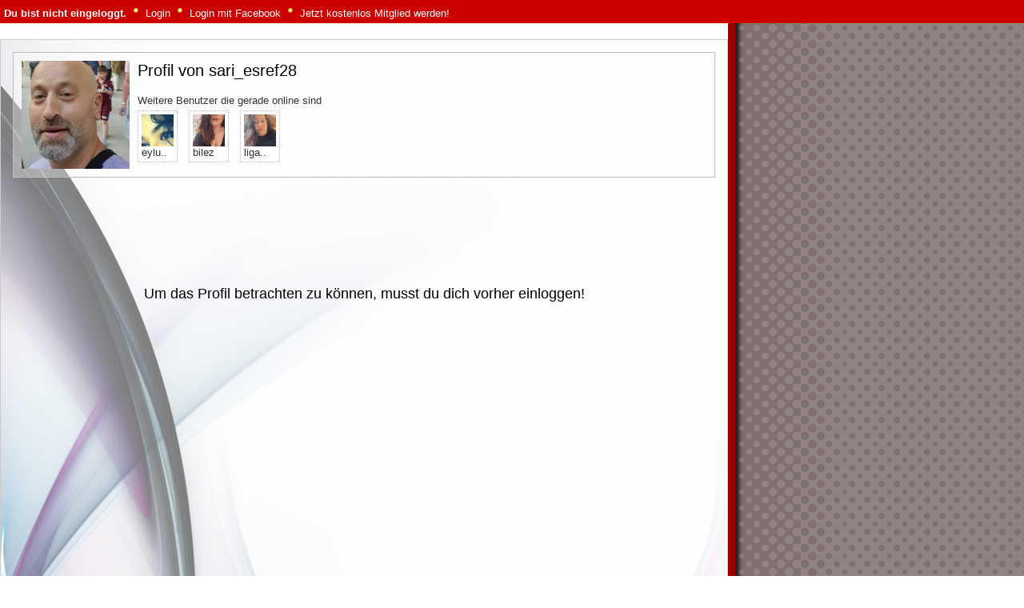

--- FILE ---
content_type: text/html; charset=iso-8859-9
request_url: https://turkbase.de/tb/gb/?id=264438
body_size: 2893
content:
 
<!DOCTYPE html PUBLIC "-//W3C//DTD XHTML 1.0 Transitional//EN" "http://www.w3.org/TR/xhtml1/DTD/xhtml1-transitional.dtd">

<html xmlns="http://www.w3.org/1999/xhtml">
<head>

<title>TURKBASE.DE Profil von sari_esref28</title>
<meta http-equiv="Content-Type" content="text/html; charset=iso-8859-9">

<meta http-Equiv="Cache-Control" Content="no-cache">
<meta http-Equiv="Pragma" Content="no-cache">
<meta http-Equiv="Expires" Content="0">
<meta http-equiv="imagetoolbar" content="no"/>

<meta name="google-site-verification" content="WFnQ5ABQ5SuGuGL-ezWih7BvtC2zPJ-qDLAdsNCPi_E" />

<script type="text/javascript" src="/includes/moo12.js"></script>
<script type="text/javascript" src="/tb/playlist/playlist/swfobject.js"></script>
<script type="text/javascript" src="/includes/clientcide_all.js"></script>
<script type="text/javascript" src="/includes/fullimage.js"></script>
<script language="JavaScript">


function str_replace(search, replace, subject) {
    return subject.split(search).join(replace);
}

function stripslashes(str) {
str=str.replace(/\\'/g,'\'');
str=str.replace(/\\"/g,'"');
str=str.replace(/\\0/g,'\0');
str=str.replace(/\\\\/g,'\\');
return str;
}
function replacenewlines(){
	mychartdata=str_replace("\\n","\n",mychartdata);
}

    </script>


    <link rel="StyleSheet" href="/includes/style1.css" type="text/css">

<style>
.round_wonline { -moz-border-radius:4px; -webkit-border-radius:4px; }

.tbtooltip{}
.tip{background:url(/includes/images/tip1_body.png) left bottom repeat-y; width:150px;margin:0px;}  
.tip-top{ background:url(/includes/images/tip1_top.png) left top no-repeat; width:150px; height:5px; }
.tip-title{color:#ffffff;padding:5px;margin:0px;}  
.tip-text { color:#000; padding:0px 0px 0px 0px;margin:0px; }
.tip-bottom{ background:url(/includes/images/tip1_bottom.png) left bottom no-repeat; width:150px; height:5px; } 

.transpbg{background-image:url(/includes/images/transparentblock.png);}

.minibuttons{ border:1px solid #aaaaaa; text-align:center; padding-top:5px; padding-bottom:5px; width:26px; height:16px;float:left; margin-right:10px;}
.bgprofilbox{background-image:url(/includes/images/gradientbgprofil.gif);color:#FFFFFF;}
.minibox{border:1px solid #3C2C43; background-color:#cccccc;}
</style>


   </head>


<body style="padding:0px; margin:0px;background-image:url(/includes/images/bgprofilvertical.gif); background-position:910px 0px; background-repeat:repeat-y;">

<script>
  (function(i,s,o,g,r,a,m){i['GoogleAnalyticsObject']=r;i[r]=i[r]||function(){
  (i[r].q=i[r].q||[]).push(arguments)},i[r].l=1*new Date();a=s.createElement(o),
  m=s.getElementsByTagName(o)[0];a.async=1;a.src=g;m.parentNode.insertBefore(a,m)
  })(window,document,'script','//www.google-analytics.com/analytics.js','ga');

  ga('create', 'UA-8613635-1', 'turkbase.de');
  ga('send', 'pageview');

</script>



<div style="background-color:#CC0000;" class="bodenabstand20px padding5px">
<span class="fontffffff fett">Du bist nicht eingeloggt.</span> <img src="/includes/images/bullet_yellow.png" />
<a href="/"><span class="fontffffff">Login</span></a> <img src="/includes/images/bullet_yellow.png" />
<a href="/"><span class="fontffffff">Login mit Facebook</span></a> <img src="/includes/images/bullet_yellow.png" />
<a href="/tb/registrieren.php"><span class="fontffffff">Jetzt kostenlos Mitglied werden!</span></a> 
</div>

<table width="910" border="0" cellpadding="0" cellspacing="0" background="/includes/images/profilebg.jpg" bgcolor="#FFFFFF" class="standardrahmenccc" >
  <tr><td>

<table width="100%" border="0" cellspacing="0" cellpadding="0" style="margin:0px; padding:0px;">
  <tr>
    <td style="padding:15px;">
    
    <div id="top_menue" style="background-image:url(/includes/images/transparentblock.png);border:1px solid #bbbbbb; padding:10px;float:left; ">
    <div id="profilfoto" style="margin-right:10px;float:left;"><div onclick="showuserimage();" class="showcursorlink"><img width="135" height="135" border="0" src="/images/pool/14/264438/0fa615c590c52c7dc1963b007e68b6b5_thumb.jpg" /></div></div>
    <div style="width:300px;float:left;line-height:25px;" class="schrift20px">Profil von sari_esref28 </div>

    <div style="width:700px;float:left; padding:0px;margin:0px;margin-top:17px;"><div style="margin-bottom:5px; color:#333333;">Weitere Benutzer die gerade online sind</div><div style="border:1px dotted #bbbbbb;text-align:left;width:40px;float:left;padding:4px;margin-right:14px;">
<div stlye="float:left;width:40px;height:40px;"><a href="/tb/gb/?id=150481"><img width="40px;" height="40px" class="standardProfileImage left" src="/images/pool/8/150481/f60d65ce4b7eea3a49b6be7772b898bf_thumb.jpg" /></a><br> <span class="tbtooltip" title="eylul_75"><a style="color:#333333" href="/tb/gb/?id=150481">eylu..</a></span></div>
</div><div style="border:1px dotted #bbbbbb;text-align:left;width:40px;float:left;padding:4px;margin-right:14px;">
<div stlye="float:left;width:40px;height:40px;"><a href="/tb/gb/?id=656729"><img width="40px;" height="40px" class="standardProfileImage left" src="/images/pool/33/656729/522f5fecf102fcd1b8969e433389356d_thumb.jpg" /></a><br> <span class="tbtooltip" title="bilez"><a style="color:#333333" href="/tb/gb/?id=656729">bilez</a></span></div>
</div><div style="border:1px dotted #bbbbbb;text-align:left;width:40px;float:left;padding:4px;margin-right:14px;">
<div stlye="float:left;width:40px;height:40px;"><a href="/tb/gb/?id=625028"><img width="40px;" height="40px" class="standardProfileImage left" src="/images/pool/32/625028/5f21cffd9c1037b540637865deda451e_thumb.jpg" /></a><br> <span class="tbtooltip" title="ligarba"><a style="color:#333333" href="/tb/gb/?id=625028">liga..</a></span></div>
</div>    </div>
    </div>    </td>
  </tr></table>
  <table width="100%" border="0" cellpadding="0" cellspacing="0" style="margin:0px; padding:0px;">
  <tr>
    <td height="120" colspan="2" align="center" valign="middle">
<div style="overflow:visible;width:875px;">
<script type="text/javascript"><!--
google_ad_client = "ca-pub-1683547792649734";
/* large_leaderboard_1 */
google_ad_slot = "3446907357";
google_ad_width = 970;
google_ad_height = 90;
//-->
</script>
<script type="text/javascript"
src="//pagead2.googlesyndication.com/pagead/show_ads.js">
</script></div>
    </td>
  </tr>
  <tr><td align="center" valign="top" class="schrift18px" height="600">Um das Profil betrachten zu können, musst du dich vorher einloggen!</td></tr></table>

</td></tr></table>



<script type="text/javascript">


function contentgetir1(zieladresse,zielrahmen,zielboxid) {
 
 $$('.backgroundbox').each(function(rd) {
	 $(rd).removeClass('bgprofilbox');
	 $(rd).removeClass('minibox');
 });

 if(zielboxid!= 'goon'){ 
  if ($(zielboxid).hasClass('minibuttons')){
  $(zielboxid).addClass('minibox');
  }else{
  $(zielboxid).addClass('bgprofilbox');
  }
 } 

 if(zieladresse == 'getmain'){
 $(zielrahmen).set('html',htmlprofilbeschreibung);
 }
 else
 {
 		 var log = $(zielrahmen).empty().addClass('ajax-loading');
         new Request.HTML(
         {
             method: 'get',
             url: zieladresse,
             update: zielrahmen,
			 onComplete: function() {
				log.removeClass('ajax-loading');
				$(zielrahmen).removeClass('ajax-loading');
             }
		 }).send();	
		
 }

}
function showuserimage(){

	myStickyWin = new StickyWinFx({
		relativeTo:$('top_menue'),
		position: 'upperLeft',
		offset: {
		x: 10,
		y: 10 /*and down a little*/
		},

	  draggable: true, 
	  content: '<div><img class="showcursorlink" onclick="myStickyWin.hide();" src="/images/pool/14/264438/0fa615c590c52c7dc1963b007e68b6b5.jpg""></div>'
	});


}


window.addEvent('domready', function() {




var myTips = new Tips('.tbtooltip',{
		className: 'tbtooltip',
		fixed: true,
		offsets:{'x': 0, 'y': 16}

});

 
myTips.attach('.tbtooltip');



});

</script>


</body>
</html>

--- FILE ---
content_type: text/html; charset=utf-8
request_url: https://www.google.com/recaptcha/api2/aframe
body_size: 268
content:
<!DOCTYPE HTML><html><head><meta http-equiv="content-type" content="text/html; charset=UTF-8"></head><body><script nonce="JT2AIo1Oq3O6BTD0H-cp8w">/** Anti-fraud and anti-abuse applications only. See google.com/recaptcha */ try{var clients={'sodar':'https://pagead2.googlesyndication.com/pagead/sodar?'};window.addEventListener("message",function(a){try{if(a.source===window.parent){var b=JSON.parse(a.data);var c=clients[b['id']];if(c){var d=document.createElement('img');d.src=c+b['params']+'&rc='+(localStorage.getItem("rc::a")?sessionStorage.getItem("rc::b"):"");window.document.body.appendChild(d);sessionStorage.setItem("rc::e",parseInt(sessionStorage.getItem("rc::e")||0)+1);localStorage.setItem("rc::h",'1768717451996');}}}catch(b){}});window.parent.postMessage("_grecaptcha_ready", "*");}catch(b){}</script></body></html>

--- FILE ---
content_type: text/css
request_url: https://turkbase.de/includes/style1.css
body_size: 7038
content:
TD		{font-family: "Trebuchet MS", Verdana, Arial; FONT-SIZE: 13px;border-spacing:0px;}
BODY		{font-family: "Trebuchet MS", Verdana, Arial; FONT-SIZE: 13px; COLOR: #000000;background-color: transparent;}
P		{font-family: "Trebuchet MS", Verdana, Arial;}
INPUT		{padding:4px;border: 1px solid #B5B8C8;font-size: 13px;background: #FFF url('images/text-bg.gif') repeat-x;FONT-FAMILY: "Trebuchet-MS",TAHOMA,Helvetica;}
TEXTAREA	{padding:4px;border: 1px solid #B5B8C8;font-size: 13px;background: #FFF url('images/text-bg.gif') repeat-x;FONT-FAMILY: "Trebuchet-MS",TAHOMA,Helvetica;}
SELECT		{padding:4px;border: 1px solid #B5B8C8;font-size: 13px;background: #FFF url('images/text-bg.gif') repeat-x;FONT-FAMILY: "Trebuchet-MS",TAHOMA,Helvetica;}
A:link      {BACKGROUND: none; COLOR: #000000; font-family: "Trebuchet MS", Verdana, Arial; TEXT-DECORATION: none; }
A:active    {BACKGROUND: none; COLOR: #000000; font-family: "Trebuchet MS", Verdana, Arial; TEXT-DECORATION: none; }
A:visited   {BACKGROUND: none; COLOR: #000000; font-family: "Trebuchet MS", Verdana, Arial; TEXT-DECORATION: none; }
A:hover     {font-family: "Trebuchet MS", Verdana, Arial; TEXT-DECORATION: underline; }
TABLE {border-spacing:0px;}
DIV {border-spacing:0px;}


html, body {height: 100%;margin:0;padding:0;}
#turkbaseMainWrapper {min-height: 100%;min-width: 985px;}

#main {
    width: 100%;
    padding-bottom: 35px; /* must be same height as the footer */
}

@keyframes boxSizeChanged {
    from { opacity: 0.99; }
    to { opacity: 1; }
}

.standardProfileImage{
    border: 0px;
    border-spacing: 0px;
    margin: 0px;
    padding:0px;
    display: block;
}

.clear
{
    clear:					both;
    overflow:				hidden;
    width:					1px;
    height:					1px;
    margin:					0 -1px -1px 0;
    border:					0;
    font-size:				0;
    line-height:			0px;
}

#turkbaseHeadMenue{
    height:100px;background-color: #333;width: 100%;
}

#turkbaseMenueContainer{
    position: relative;
    margin-left: auto ;
    margin-right: auto ;
    width: 975px;
    height:100px;
}

#turkbaseMenuLogo{
    position: absolute;
    left:0px;
    top:20px;
    width:130px;
    height: 75px;
    background-image: url(/includes/images/menueimages/tblogo.jpg);
    background-repeat:no-repeat;

}

#turkbaseMenueTopContainer{
    position: absolute;
    top: 0px;
    left:155px;
    height:40px;
    width: 815px;
}

#turkbaseMenueBottomContainer{
    position: absolute;
    bottom: 0px;
    left:140px;
    height:40px;
    width: 830px;
}

.turkbaseMenueElem{
    float:left;padding-left:15px;
}

#bodyContent{
    width: 100%;
    min-height: 400px;
    border-top: 1px solid #666666;
    background-image: url(/includes/images/themetopbg.jpg);
    background-repeat: repeat-x;

}

#middleContentContainerWrapper{
    width: 100%;
    margin-top:10px;
}

#middleContentContainer{
    margin-left: auto ;
    margin-right: auto ;
    width: 995px;
}

#turkbaseMainContentContainer{
    margin-top:15px;
    width: 100%;
    clear: left;
}

#turkbaseMainContentLeft{float:left;min-width: 795px;min-height: 600px;}
#turkbaseMainContentRight{float:left;width: 10px;min-height: 600px;position: relative; overflow: visible;}

#rklm{
    padding-top:15px;width: 100%;text-align: center;
}


#adrslste_mainContentContainer_wrapper{
    padding:0px 10px 0px 10px;
    /*background-color: #fff;*/
}

#adrslste{
    margin-top:15px;background-color:#333;border-bottom:4px solid #555555;padding:10px 0px 0px 10px;height:30px;line-height: 22px;
}

#tbMainFooter {
    position: relative;
    margin-top: -35px; /* negative value of footer height + padding */
    height: 25px;
    clear:both;
    background-color: #333;
    text-align: center;
    padding-top:10px;

}

/*Opera Fix*/
body:before {
    content:"";
    height:100%;
    float:left;
    width:0;
    margin-top:-32767px;/* negate effect of float */
}

.wrapperBody{min-height: 100%;margin:0 auto;min-width: 975px;}
.footer {height: 30px;}

.bghead1 {
    background-image: url(/includes/images/bghead1.jpg);
    background-repeat: repeat-x;
}
.bgheadline {
     border-top:1px solid #666666;
     background-image: url(/includes/images/themetopbg.jpg);
     background-repeat: repeat-x;
 }
.bghead2 {
      background-image: url(/includes/images/bghead2.jpg);
      background-repeat: repeat-x;
  }
.balkenrot {
       background-image: url(/includes/images/menueimages/balken_rot.png);
       background-repeat: no-repeat;
   }
div#myOtherElement {
    overflow: hidden;
}


.txtboxsucheimg{
    background-image:url('/includes/images/menueimages/lupe.gif');
    background-repeat: no-repeat;
    background-position: center left;
    padding-left: 22px;
    padding-top: 2px;
}
.boxlineheight{
    line-height:19px;
}
.weisscolor{
    color:#333333;
    font-size: 13px;
    padding-bottom: 0px;
}
.weisscolor1{
    color:#cccccc;
    font-size: 13px;
    padding-bottom: 0px;
}
.hauptmenuepaddingbottom{
    padding-bottom: 10px;
}
.themebuttontop{white-space:nowrap;width: auto !important;color:#bbbbbb;border-left:1px solid #666666;border-right:1px solid #666666;border-bottom:1px solid #666666;float:right; margin-left:13px; padding:5px; padding-right:8px; padding-left:8px; background-color:#444444;
}
.borderBottom6px{-webkit-border-bottom-right-radius: 6px;-webkit-border-bottom-left-radius: 6px;-moz-border-radius-bottomright: 6px;-moz-border-radius-bottomleft: 6px;border-bottom-right-radius: 6px;border-bottom-left-radius: 6px;}

.notificationsMenueContainer{background-color:#444;height:30px;float:left;border: 1px solid #666;border-top:0px;padding:3px 3px 3px 8px;/*background-image: url('/includes/images/menueimages/menueBgGradient.png');background-repeat: repeat-x;*/}

#changeSoundContainer{margin-left:8px;background-color:#444;height:30px;float:left;border: 1px solid #666;border-top:0px;padding:3px 3px 3px 8px;}
.menueTopElem{margin-left:8px;background-color:#444;height:25px;float:right;border: 1px solid #666;border-top:0px;padding:8px 8px 3px 8px;}
div.menueTopElem{font-size:15px;}

.notificationProfile{margin-top:6px;float:left;width:32px;height:32px;background-image:url('/includes/images/menueimages/profil.png');background-repeat: no-repeat;background-position: 0px 0px;}
.notificationUsername{color:#ccc;margin:9px 10px 0px 3px;height:32px; line-height:16px;float:left;}

.notificationRefresh{background-image:url('/includes/images/menueimages/refresh.png');}
.notificationView{background-image:url('/includes/images/menueimages/view.png');}
.notificationMessage{background-image:url('/includes/images/menueimages/message.png');}
.notificationAlert{background-image:url('/includes/images/menueimages/alert.png');}
.notificationFriend{background-image:url('/includes/images/menueimages/friend.png');}
.notificationGift{background-image:url('/includes/images/menueimages/gift.png');}

.notificationElem{position:relative;cursor:pointer;padding:1px 1px 0px 1px;margin:0px 2px 0px 2px;float:left;width:34px;height:28px;border:1px solid transparent;background-repeat: no-repeat;background-position: center top;}
.notificationElemBright{cursor:pointer;padding:1px 1px 0px 1px;margin:0px 0px 0px 0px;float:left;width:34px;height:28px;border:1px solid transparent;background-repeat: no-repeat;background-position: center top;}

.notificationCount{z-index:100000;display:inline-block;line-height:12px;font-size:12px;text-align:center;padding:3px 2px 0px 2px;min-width:10px;height:14px;position: absolute;color:#fff;text-shadow: 1px 1px 1px #000;top:-2px;right:-3px;background-color: #cc0000;}
.notificationElemBright, .notificationElem, .roundedcorner6px{-moz-border-radius: 6px;-webkit-border-radius: 6px;-khtml-border-radius: 6px;border-radius: 6px;}
.roundedcorner3px{-moz-border-radius: 3px;-webkit-border-radius: 3px;-khtml-border-radius: 3px;border-radius: 3px;}

.notificationElem:hover, .standardInsetShadow{
    -webkit-box-shadow: inset 0px 0px 5px 1px #222;
    -moz-box-shadow: inset 0px 0px 5px 1px #222;
    box-shadow: inset 0px 0px 5px 1px #222;
}

.notificationElemBright:hover{
    -webkit-box-shadow: inset 0px 0px 5px 1px #999;
    -moz-box-shadow: inset 0px 0px 5px 1px #999;
    box-shadow: inset 0px 0px 5px 1px #999;
}

#notificationTriangle{
    width: 0;
    height: 0;
    border-style: solid;
    border-width: 0 8px 9px 8px;
    border-color: transparent transparent #82282c transparent;
    z-index:100000;
    position: absolute;
}



.box_shadow {
    -moz-box-shadow: 1px 1px 1px #000;
    -webkit-box-shadow: 1px 1px 1px #000;
    box-shadow: 1px 1px 1px #000;
}

.box_shadow_wide {
    -moz-box-shadow: 3px 3px 3px #AAA;
    -webkit-box-shadow: 13px 3px 3px #AAA;
    box-shadow: 3px 3px 3px #AAA;
}

#notificationPopup, .roundedTop5px{-webkit-border-top-left-radius: 5px;,-webkit-border-top-right-radius: 5px;-moz-border-radius-topleft: 5px;-moz-border-radius-topright: 5px;border-top-left-radius: 5px;border-top-right-radius: 5px;}
#notificationPopup{width:300px;overflow:hidden;min-height:60px;position:absolute;background-color:#efefef;text-align: left;z-index:999999;}

#notificationPopupHeader{padding:5px 5px 5px 7px;height:16px;line-height:16px;width:290px;overflow: hidden;background-color: #82282c;color:#ccc;text-shadow: 1px 1px 1px #000;border-bottom:4px solid #a8373e;}
#notificationPopupContent{padding:5px 5px 5px 7px;min-height:70px;max-height:350px;overflow: auto;}
#notificationPopupFooter{padding:5px 5px 5px 7px;height:16px;width:290px;overflow: hidden;background-color: #333;color:#ccc;text-shadow: 1px 1px 1px #000;border-top:4px solid #555;}

#mainContentContainerClear{height: 20px;clear: both;}

.bildiriUserFoto{width:40px;height:40px;float:left;overflow:hidden;margin-right:10px;}
.bildiriContent{width:220px;padding-top:4px;float:left;line-height: 17px;}
.bildiriLine{width:100%;min-height:45px;overflow: hidden;float:left;border-bottom:1px solid #AAA;padding-top:3px;position: relative;}
.bildiriUsername{font-weight: bold; font-style:italic;font-size:14px;color:#333;}
.timeContainer{position:absolute;right:5px;top:8px;font-style: italic;color:#666;}

.backgroundSelectedNotification{background-color: #ddd;}

.bg_aktionen_neu{border: 1px solid green; background-image: url(/includes/images/shadowtopgreen.jpg); background-repeat: repeat-x;}
.bg_aktionen{border: 1px solid #ccc;}

.emptyNotificationContent{font-size:16px; font-style: italic;margin: 10px 0px 10px 0px;color:#333;}


/* okeyalemi toplist */
.toplist_userimg_large{overflow:hidden;margin-left:4px;margin-top:4px;width:76px;height:76px;float:left;}
.toplist_userimg_large_inner{width:76px;height:76px;float:left;}
.toplist_user_container_large{width:88px;height:105px;float:left;margin-right:25px;margin-left:10px;margin-bottom:15px;text-shadow: 1px 1px 1px #000;}
.toplist_user_container_large_points{float:left;width:88px;height:15px;text-align:center;overflow:hidden;color:#000;}
.toplist_userimg_bg_container{width:88px;height:88px;float:left;background-image:url(//okeyalemi.com/includes/images/okey/toplist/toplist_bg_l.png);background-repeat:no-repeat;}
.toplist_medaille{position:relative;text-align:right;float:left;margin-left:66px;margin-top:-93px;width:30px;height:45px;}
.toplist_large_username{white-space: nowrap;width:88px;height:15px;float:left;text-align:center;overflow:hidden;font-size:14px;color:#000;margin-top:-8px;text-shadow: 2px 2px 3px #000;}
.toplist_userimg_s{overflow:hidden;margin-left:2px;margin-top:2px;width:40px;height:40px;float:left;}
.toplist_fotosize_s{width:40px;height:40px;float:left;}


.votebox_container{width:95px;height:35px;background-image:url(/includes/images/vote_bg.png);background-repeat:no-repeat;}
.votebox_container_good{width:140px;height:35px;background-image:url(/includes/images/vote_bg_good.png);background-repeat:no-repeat;}
.votebox_container_bad{width:140px;height:35px;background-image:url(/includes/images/vote_bg_bad.png);background-repeat:no-repeat;}

.votebox_container_disabled{width:95px;height:35px;background-image:url(/includes/images/vote_bg_disabled.png);background-repeat:no-repeat;}
.votebox_vote_elements{display:inline-block;width:32px;height:35px;margin-left:2px;cursor: pointer;}
.votebox_sum_element{display:inline-block;width:44px;height:20px;line-height:18px;margin-top:8px;text-align:center;vertical-align:top;}

.leaderboard_ad{
display:none;
}

.tbsearchbox {
	padding-left:20px;
	background-image: url(/includes/images/searchboximage.png);
	background-repeat: no-repeat;
	background-position: left center;
}

.standardrahmen {border: 1px solid #bbbbbb;background-color: #FFFFFF;padding:5px;}
.standardrahmen1 {border: 1px solid #bbbbbb;}
.standardrahmen2 {border: 1px solid #bbbbbb;}
.standardrahmen3 {border: 1px dotted #bbbbbb;padding:5px;}
.standardrahmenccc{border:1px solid #cccccc;}

.borderbottomccc{border-bottom:1px solid #cccccc;}
.borderbottombbb{border-bottom:1px solid #bbbbbb;}
.borderbottomdottedbbb{border-bottom:1px dotted #bbbbbb;}
.standardrahmenunten {border-bottom: 1px solid #cccccc;}
.standardrahmenuntenddd {border-bottom: 1px solid #dddddd;}
.dottedrahmenunten{border-bottom: 1px dotted #cccccc;}

.bordertopdottedbbb{border-top:1px dotted #bbbbbb;}
.standardrahmenoben {border-top: 1px solid #cccccc;}

.standardrahmenbgcolor{background-color:#DFDFDF;}

.round_usercontainer{
-moz-border-radius: 3px;
-webkit-border-radius: 3px;
-khtml-border-radius: 3px;
border-radius: 3px;
}

.nullabstand{padding:0px;margin:0px;border-spacing:0px;}

.roundedcorner3px{-moz-border-radius: 3px;-webkit-border-radius: 3px;-khtml-border-radius: 3px;border-radius: 3px;}
.roundedcorner5px{-moz-border-radius: 5px;-webkit-border-radius: 5px;-khtml-border-radius: 5px;border-radius: 5px;}

.bannedInfoContainer{color: #fff;background-color: #cc0000;border: 1px solid #333;padding:8px;}


.left{float:left;}
.floatLeft{float: left;}
.floatRight{float: right;}
.clearLeft{clear:left;}
.showcursorlink{cursor: pointer;}

.shadowtop{background-image: url(/includes/images/usersbg.jpg); background-repeat: repeat-x;}
.shadowtop1{background-image: url(/includes/images/bglinear1.jpg); background-repeat: repeat-x;}
.shadowtopgreen{background-image: url(/includes/images/shadowtopgreen.jpg); background-repeat: repeat-x;}
.shadowtopred{background-image: url(/includes/images/redbg.gif); background-repeat: repeat-x;}
.bgyellowbottom{background-image: url(/includes/images/menuelist_yellow.gif);background-position:bottom;background-repeat: repeat-x;}
.rahmenlisteclans{line-height:22px;border-bottom:1px dotted #cccccc;margin-bottom:5px;margin-top:5px;background-image: url(/includes/images/menuelist_yellow.gif);background-repeat: repeat-x;}
.bglistegrau{background-image: url(/includes/images/menuelist_grey.gif);background-repeat: repeat-x;}
.bggraubottom{background-image: url(/includes/images/bggraubottom.gif);background-position:bottom;background-repeat: repeat-x;}

.box_shadow{
    -moz-box-shadow: 2px 2px 3px #333;
    -webkit-box-shadow: 2px 2px 3px #333;
    box-shadow: 2px 2px 3px #333;
}


.tdpaddinglefterase{padding-left:0px;}

.rahmen_top_bottom_colored_1{border-bottom:1px solid #b5b5b5; border-top:1px solid #b5b5b5; background-color:#f8f8f8;}

.borderdropdown{border:1px #FFFFFF solid;}

.untermenueschrift{font-size: 14px;}

.fontueberschrift {font-size: 14px;font-weight: 900;color: #CC0000;}

.standardueberschrift{font-size: 18px;}

.backgroundcolorffffff{background-color:#ffffff;}

.padding3px{padding:3px;}
.padding5px{padding:5px;}
.padding10px{padding:10px;}
.padding13px{padding:13px;}
.padding15px{padding:15px;}

.paddingunten4px{padding-bottom:4px;}
.paddingunten7px{padding-bottom:7px;}
.paddingunten5px{padding-bottom:5px;}
.paddingunten20px{padding-bottom:20px;}
.paddingbottom10px{padding-bottom:10px;}
.paddingbottom15px{padding-bottom:15px;}
.paddingbottom3px{padding-bottom:3px;}


.paddingoben4px{padding-top:4px;}
.paddingoben5px{padding-top:5px;}
.paddingoben7px{padding-top:7px;}
.paddingoben10px{padding-top:10px;}
.paddingoben15px{padding-top:15px;}
.paddingoben20px{padding-top:20px;}

.paddingleft3px{padding-left:3px;}
.paddingleft5px{padding-left:5px;}
.paddingleft8px{padding-left:8px;}
.paddingleft10px{padding-left:10px;}
.paddingleft12px{padding-left:12px;}
.paddingleft15px{padding-left:15px;}

.paddingright15px{padding-right:15px;}
.paddingright10px{padding-right:10px;}
.paddingright5px{padding-right:5px;}
.paddingright3px{padding-right:3px;}


.lineheight16px{line-height:16px;}
.lineheight20px{line-height:20px;}
.lineheight25px{line-height:25px;}
.lineheight30px{line-height:30px;}

.cutoverflow{overflow:hidden;}

.fehlerausgabe{padding:5px;background-color:#e8e8e8;border: 1px solid #cccccc;}

.schrift25px{font-size: 25px;}
.schrift22px{font-size: 22px;}
.schrift20px{font-size: 20px;}
.schrift18px{font-size: 18px;}
.schrift16px{font-size: 16px;}
.schrift15px{font-size: 15px;}
.schrift14px{font-size: 14px;}
.schrift12px{font-size: 12px;}
.schrift11px{font-size: 11px;}

.fett{font-weight: bold;}
.schriftnormal{font-weight:normal;}
.kursiv{font-style:italic;}
.unterstrichen{text-decoration: underline;}

.font990000{color:#990000;}
.font333333{color:#333333;}
.font666666{color:#666666;}
.fontffffff{color:#ffffff;}
.fontcccccc{color:#cccccc;}
.fontcc0000{color:#cc0000;}

.colorbbb{color:#bbbbbb;}
.colorgrau{color:#333333;}

.standardueberschriftgrau{font-size: 18px; color:#333333;}

.bgcolorDFDFDF{background-color:#DFDFDF;}
.bgcolorF1F7FA{background-color:#F1F7FA;}
.bgcolorFFFFFF{background-color:#ffffff;}

.bodenabstand_1_5em{padding-bottom:1.5em;}
.bodenabstand35px{margin-bottom:35px;}
.bodenabstand30px{margin-bottom:30px;}
.bodenabstand40px{margin-bottom:40px;}
.bodenabstand50px{margin-bottom:50px;}
.bodenabstand25px{margin-bottom:25px;}
.bodenabstand20px{margin-bottom:20px;}
.bodenabstand10px{margin-bottom:10px;}
.bodenabstand15px{margin-bottom:15px;}
.bodenabstand5px{margin-bottom:5px;}
.bodenabstand3px{margin-bottom:3px;}

.marginunten7px{margin-bottom:7px;}
.marginunten10px{margin-bottom:10px;}
.marginunten15px{margin-bottom:15px;}

.marginoben5px{margin-top:5px;}
.marginoben7px{margin-top:7px;}
.marginoben10px{margin-top:10px;}
.marginoben15px{margin-top:15px;}
.marginoben20px{margin-top:20px;}
.marginoben25px{margin-top:25px;}
.marginoben30px{margin-top:30px;}

.marginLeft10px{margin-left:10px;}

.marginRight5px{margin-right:5px;}

.setmargin0{margin:0px;}


#adrslste{color:#fff;!important;font-size:18px;}

A.navilink{
font-size:18px;color:#ffffff;text-decoration: none;!important;
}
A.navilink:hover{
font-size:18px;color:#cccccc;text-decoration: none;!important;

}

.navischrift{
font-size:18px;color:#ffffff;text-decoration: none;!important;
}

.newsueberschrift{
color: #990000;
font-weight: 900;
!important;
}

.bghover:hover {
background-color:#efefef;
}


.ajax-loading {
	padding: 60px 0pt 0pt;
	background: url(/includes/images/indicator_red_small.gif) no-repeat center;
}

.ajax-loading1 {
	background: url(/includes/images/indicator_red_small.gif) no-repeat;background-position:50% 30px;
}

.ajax-loading2 {
	background: url(/includes/images/indicator_red_small.gif) no-repeat center;
}

.ajax-loading3 {
	background: url(/includes/images/indicator_red_small.gif) no-repeat left;
}
.menublock {
	border: 1px solid #cccccc;
	padding:8px;
	padding-top:2px;
	padding-left:8px;
}

.startmenuepaddingleft{
padding-left:20px;
}

.startmenuepaddingtop{
padding-top:8px;
}

.menueborder{
border:1px solid #BAA2A0;
}

.leftrightmenuepadding{
padding-left:5px;
padding-right:5px;
}

.leftrightmenuepadding2{
padding-top:9px;
padding-left:9px;
padding-right:9px;
padding-bottom:10px;
}

.leftmenuepadding{
padding-left:5px;
}

.rightmenuepadding{
padding-right:5px;
}

.startmenuetop{
	background-image: url(/tb/images/bgtop.png);
	background-repeat: no-repeat;
}

.startmenuetop1{
	background-image: url(/tb/images/bgtop1.png);
	background-repeat: no-repeat;
}

.bgheadandpadding_green {
	background-image: url(images/menuebg_green.gif);
	background-repeat: repeat-x;
	background-color: #F5F5F5;
}

.bgheadandpadding_red {
	background-image: url(images/menuebg_red.gif);
	background-repeat: repeat-x;
	background-color: #F5F5F5;
}

.blockzeilenabstand{
line-height:30px;
}

.infobox{
line-height:18px;
margin-top:10px;
margin-bottom:10px;
background-color: #F7EAE8;
margin-right:20px;
padding:6px;
border: #C48D8A solid 2px;
color: #333333;
-moz-border-radius: 5px;
-webkit-border-radius: 5px;
-khtml-border-radius: 5px;
border-radius: 5px;
}

.followContainerEnable{font-size:16px;background-image: url(/includes/images/follow.png);background-repeat: no-repeat; padding: 4px 5px 0px 28px;height:23px;line-height: 16px;}
.followContainerDisable{font-size:16px;background-image: url(/includes/images/abortFollow.png);background-repeat: no-repeat;padding: 4px 5px 0px 28px;height:23px;line-height: 16px;}


.infobox_inbox{margin-bottom:15px;background-color: #F7EAE8;padding:6px;border: #C48D8A solid 2px;color: #333333;}


b.btop, b.btop b, b.bbot, b.bbot b{
display: block;height: 10px;font-size: 1px;
background-image:url(/includes/images/rc.png);
background-repeat: no-repeat}
b.btop b{background-position: 100% -10px}
b.bbot{background-position: 0 -20px}
b.bbot b{background-position: 100% -30px} 

.video-time{
white-space:nowrap;
position:relative;
z-index:2;
top:-19px;
left:55px;
padding:0 4px;
font-weight:bold;
font-size:11px;
-moz-border-radius:1px;
-webkit-border-radius:2px;
background-color:#990000;
color:#fff;
opacity:.65;
-moz-opacity:.65;
filter:alpha(opacity=65);
display:block;
overflow:hidden;
width:28px}

.validation-failed {
  border: 1px solid #f00;
}
.validation-passed {
  border: 1px solid green;
}
.validation-advice {
  margin-top: 2px; 
  padding: 2px; 
  color:#fff; 
  background-color:#f00;
}
.warning {
	border: 1px solid #c66;
}
.warning-advice {
	margin-top: 2px;
	padding-top: 2px;
	color:#fff;
	background-color:#bbb;
}

div.overTxtDiv {

	padding: 2px;
	font-family: Trebuchet MS;
	font-size: 13px;
	color: #999;
	
}

.sehenswert{
text-align: right;
float:left;
white-space:nowrap;
display: table-cell;
border:1px solid #bbbbbb;
padding:5px;
line-height:16px;
background-color:#ffffff;
}

.mitgliedermenue_box{
z-index:10000;display:none;background-color:#ffffff; position:absolute; width:275px; top:0px; left:0px;

border-top:15px solid #333333;
}

.mitgliedermenue_box_menue{
text-align:left;padding:5px;margin-bottom:7px;border-bottom:1px solid #dddddd;background-color:#ffffff; 
}

.mitgliedermenue_box_inner{
background-color:#ffffff; 
padding-left:12px;
padding-right:12px;
padding-top:10px;
padding-bottom:5px;
border:3px solid #999999;
}

.welcomeMsg{font-weight: bold;text-decoration: underline;font-size:16px;}

.sonstigesmenue_box{
z-index:10001;display:none; position:absolute; width:150px; top:0px; left:0px;
border-top:30px solid transparent;
z-index: 9999998;

}

.sonstigesmenue_box_standard{
    z-index:10001;display:none; position:absolute; top:0px; left:88px;
    /*border-top:5px solid transparent;*/
}

.sonstigesmenue_line_standard{
    line-height: 20px;padding-bottom:2px;border-bottom:1px solid #ccc;margin-bottom:4px;
}

.sonstigesmenue_box_menue{
text-align:left;padding:5px;margin-bottom:7px;border-bottom:1px solid #dddddd;background-color:#ffffff; 
}

.sonstigesmenue_box_inner{
white-space: nowrap;
background-color:#ffffff; 
padding-left:12px;
padding-right:12px;
padding-top:10px;
padding-bottom:5px;
border:3px solid #999999;
position: absolute;
z-index: 9999999;
}

.button, .button span {	display: inline-block;-webkit-border-radius: 4px;-moz-border-radius: 4px;border-radius: 4px;}
.button, .gradientbg, .userbox {line-height:1em;position:relative;outline: none;cursor: pointer;border: rgba(0, 0, 0, .2) 1px solid;/* Saf4+, Chrome, FF3.6 */
border-bottom:rgba(0, 0, 0, .4) 1px solid;-webkit-box-shadow: 0 1px 2px rgba(0,0,0,.2);-moz-box-shadow: 0 1px 2px rgba(0,0,0,.2);
box-shadow: 0 1px 2px rgba(0,0,0,.2);
background: -webkit-gradient(linear,center bottom,center top,from(rgba(0, 0, 0, .1)),to(rgba(255, 255, 255, .1)));/* Saf4+, Chrome */
-moz-user-select: none;	-webkit-user-select:none;-khtml-user-select: none;user-select: none;
}
.button.full, .button.full span {display: block;}
.button span {position: relative;color:#fff;text-shadow:0 1px 1px rgba(0, 0, 0, 0.25);border-top: rgba(255, 255, 255, .2) 1px solid;
padding:0.6em 1.3em;line-height:1em;text-decoration:none;text-align:center;white-space: nowrap;
}
.gradientbg{text-shadow:0 1px 1px rgba(0, 0, 0, 0.25);}
.userbox{text-shadow:0 1px 1px #efefef;}
.topround{-webkit-border-top-left-radius: 5px;-webkit-border-top-right-radius: 5px;}
.bottomround{-webkit-border-bottom-left-radius: 5px;-webkit-border-bottom-right-radius: 5px;}
.button.small span {font-size:12px;}
.button.medium span {font-size:14px;}
.button.large span {font-size:18px;}
.button.red {background-color: #e62727;}
.button.green {background-color: #238C00;}
.button.blue {background-color: #3B5998;}
.button.yellow {background-color: #D9A300;}
.button.gray {background-color: #666666;}
.button.black {background-color: #333333;}
.button.brown{background-color:#663300;}
.button.white{background-color:#fff;}
.shadowwhite{text-shadow:1px 1px 0 white;}
.shadowgray{text-shadow:1px 1px 0 #666;}



#spanTotalMails{background-color: #ccc;padding:3px;display: inline-block;}

.hidden{display:none;}

--- FILE ---
content_type: text/plain
request_url: https://www.google-analytics.com/j/collect?v=1&_v=j102&a=415776947&t=pageview&_s=1&dl=https%3A%2F%2Fturkbase.de%2Ftb%2Fgb%2F%3Fid%3D264438&ul=en-us%40posix&dt=TURKBASE.DE%20Profil%20von%20sari_esref28&sr=1280x720&vp=1280x720&_u=IEBAAAABAAAAACAAI~&jid=2106314332&gjid=1387278959&cid=39278201.1768717451&tid=UA-8613635-1&_gid=1124737329.1768717451&_r=1&_slc=1&z=518497206
body_size: -449
content:
2,cG-MDBNC6M4Q5

--- FILE ---
content_type: application/javascript
request_url: https://turkbase.de/includes/clientcide_all.js
body_size: 54320
content:
/*MooTools, My Object Oriented Javascript Tools. Copyright (c) 2006-2007 Valerio Proietti, <http://mad4milk.net>, MIT Style License.||Clientcide Copyright (c) 2006-2008, http://www.clientcide.com/wiki/cnet-libraries#license*/

var Clientcide = {
	version: '769',
	setAssetLocation: function(baseHref) {
		if (window.StickyWin && StickyWin.ui) {
			StickyWin.UI.refactor({
				options: {
					baseHref: baseHref + '/stickyWinHTML/'
				}
			});
			if (StickyWin.alert) {
				var CGFsimpleErrorPopup = StickyWin.alert.bind(window);
				StickyWin.alert = function(msghdr, msg, base) {
				    return CGFsimpleErrorPopup(msghdr, msg, base||baseHref + "/simple.error.popup");
				};
			}
		}
		if (window.TagMaker) {
			TagMaker = TagMaker.refactor({
			    options: {
			        baseHref: baseHref + '/tips/'
			    }
			});
		}
		if (window.ProductPicker) {
			ProductPicker.refactor({
			    options:{
			        baseHref: baseHref + '/Picker'
			    }
			});
		}

		if (window.Autocompleter) {
			var AcClientcide = {
					options: {
						baseHref: baseHref + '/autocompleter/'
					}
			};
			Autocompleter.Base.refactor(AcClientcide);
			if (Autocompleter.Ajax) {
				["Base", "Xhtml", "Json"].each(function(c){
					if(Autocompleter.Ajax[c]) Autocompleter.Ajax[c].refactor(AcClientcide);
				});
			}
			if (Autocompleter.Local) Autocompleter.Local.refactor(AcClientcide);
			if (Autocompleter.JsonP) Autocompleter.JsonP.refactor(AcClientcide);
		}

		if (window.Lightbox) {
			Lightbox.refactor({
			    options: {
			        assetBaseUrl: baseHref + '/slimbox/'
			    }
			});
		}

		if (window.Waiter) {
			Waiter.refactor({
				options: {
					baseHref: baseHref + '/waiter/'
				}
			});
		}
	},
	preLoadCss: function(){
		if (window.DatePicker) new DatePicker();
		if (window.ProductPicker) new ProductPicker();
		if (window.TagMaker) new TagMaker();
		if (window.StickyWin && StickyWin.ui) StickyWin.ui();
		if (window.StickyWin && StickyWin.pointy) StickyWin.pointy();
		Clientcide.preloaded = true;
		return true;
	},
	preloaded: false
};
(function(){
	if (!window.addEvent) return;
	var preload = function(){
		if (window.dbug) dbug.log('preloading clientcide css');
		if (!Clientcide.preloaded) Clientcide.preLoadCss();
	};
	window.addEvent('domready', preload);
	window.addEvent('load', preload);
})();
setCNETAssetBaseHref = "/includes/mooincludes";
var dbug = {
	logged: [],
	timers: {},
	firebug: false, 
	enabled: false, 
	log: function() {
		dbug.logged.push(arguments);
	},
	nolog: function(msg) {
		dbug.logged.push(arguments);
	},
	time: function(name){
		dbug.timers[name] = new Date().getTime();
	},
	timeEnd: function(name){
		if (dbug.timers[name]) {
			var end = new Date().getTime() - dbug.timers[name];
			dbug.timers[name] = false;
			dbug.log('%s: %s', name, end);
		} else dbug.log('no such timer: %s', name);
	},
	enable: function(silent) { 
		if(dbug.firebug) {
			try {
				dbug.enabled = true;
				dbug.log = function(){
						(console.debug || console.log).apply(console, arguments);
				};
				dbug.time = function(){
					console.time.apply(console, arguments);
				};
				dbug.timeEnd = function(){
					console.timeEnd.apply(console, arguments);
				};
				if(!silent) dbug.log('enabling dbug');
				for(var i=0;i<dbug.logged.length;i++){ dbug.log.apply(console, dbug.logged[i]); }
				dbug.logged=[];
			} catch(e) {
				dbug.enable.delay(400);
			}
		}
	},
	disable: function(){ 
		if(dbug.firebug) dbug.enabled = false;
		dbug.log = dbug.nolog;
		dbug.time = function(){};
		dbug.timeEnd = function(){};
	},
	cookie: function(set){
		var value = document.cookie.match('(?:^|;)\\s*jsdebug=([^;]*)');
		var debugCookie = value ? unescape(value[1]) : false;
		if((!$defined(set) && debugCookie != 'true') || ($defined(set) && set)) {
			dbug.enable();
			dbug.log('setting debugging cookie');
			var date = new Date();
			date.setTime(date.getTime()+(24*60*60*1000));
			document.cookie = 'jsdebug=true;expires='+date.toGMTString()+';path=/;';
		} else dbug.disableCookie();
	},
	disableCookie: function(){
		dbug.log('disabling debugging cookie');
		document.cookie = 'jsdebug=false;path=/;';
	}
};

(function(){
	var fb = typeof console != "undefined";
	var debugMethods = ['debug','info','warn','error','assert','dir','dirxml'];
	var otherMethods = ['trace','group','groupEnd','profile','profileEnd','count'];
	function set(methodList, defaultFunction) {
		for(var i = 0; i < methodList.length; i++){
			dbug[methodList[i]] = (fb && console[methodList[i]])?console[methodList[i]]:defaultFunction;
		}
	};
	set(debugMethods, dbug.log);
	set(otherMethods, function(){});
})();
if (typeof console != "undefined" && console.warn){
	dbug.firebug = true;
	var value = document.cookie.match('(?:^|;)\\s*jsdebug=([^;]*)');
	var debugCookie = value ? unescape(value[1]) : false;
	if(window.location.href.indexOf("jsdebug=true")>0 || debugCookie=='true') dbug.enable();
	if(debugCookie=='true')dbug.log('debugging cookie enabled');
	if(window.location.href.indexOf("jsdebugCookie=true")>0){
		dbug.cookie();
		if(!dbug.enabled)dbug.enable();
	}
	if(window.location.href.indexOf("jsdebugCookie=false")>0)dbug.disableCookie();
}
Class.refactor = function(orig, props) {
	props = $extend($unlink(props), { Extends: orig	});
	var update = new Class(props);
	$each(orig, function(v, k) {
		update[k] = update[k] || v;
	});
	return update;
};

$extend(Class.prototype, { 
	refactor: function(props){ 
		this.prototype = Class.refactor(this, props).prototype;
		return this;
	} 
});
(function(){
	var binder = function(self, binds){
		var oldInit = self.initialize;
		self.initialize = function() {
			Array.flatten(binds).each(function(binder) {
				var original = this[binder];
				this[binder] = function(){
					return original.apply(this, arguments);
				}.bind(this);
				this[binder].parent = original.parent;
			}, this);
			return oldInit.apply(this,arguments);
		};
		return self;
	};
	Class.Mutators.Binds = function(self, binds) {
		if (!self.Binds) return self;
		delete self.Binds;
		return binder(self, binds);
	};
	Class.Mutators.binds = function(self, binds) {
		if (!self.binds) return self;
		delete self['binds'];
		return binder(self, binds);
	};
})();
var Occlude = new Class({
	occlude: function(property, element) {
		element = $(element || this.element);
		var instance = element.retrieve(property || this.property);
		if (instance && (this.occluded === null || this.occluded)) {
			this.occluded = instance; 
		} else {
			this.occluded = false;
			element.store(property || this.property, this);
		}
		return this.occluded||false;
	}
});
var ToElement = new Class({
	toElement: function(){
		return this.element;
	}
});

$extend(Browser, {
	getHost:function(url){
		url = $pick(url, window.location.href);
		var host = url;
		if(url.test('http://')){
			url = url.substring(url.indexOf('http://')+7,url.length);
			if(url.test(':')) url = url.substring(0, url.indexOf(":"));
			if(url.test('/')) return url.substring(0,url.indexOf('/'));
			return url;
		}
		return false;
	},
	getQueryStringValue: function(key, url) {
		try { 
			return Browser.getQueryStringValues(url)[key];
		}catch(e){return null;}
	},
	getQueryStringValues: function(url){
		var qs = $pick(url, window.location.search, '').split('?')[1];
		if (!$chk(qs)) return {};
		if (qs.test('#')) qs = qs.substring(0, qs.indexOf('#'));
		try {
      if (qs) return qs.parseQuery();
		} catch(e){
			return null;
		}
		return {};
	},
	getPort: function(url) {
		url = $pick(url, window.location.href);
		var re = new RegExp(':([0-9]{4})');
		var m = re.exec(url);
	  if (m == null) return false;
	  else {
			var port = false;
			m.each(function(val){
				if($chk(parseInt(val))) port = val;
			});
	  }
		return port;
	},
  redraw: function(element){
    var n = document.createTextNode(' ');
    this.adopt(n);
    (function(){n.dispose()}).delay(1);
    return this;
	}
});
window.addEvent('domready', function(){
	var count = 0;
	function setQs(){
		function retry(){
			count++;
			if (count < 20) setQs.delay(50);
		}; 
		try {
			if (!Browser.getQueryStringValues()) retry();
			else Browser.qs = Browser.getQueryStringValues();
		} catch(e){
			retry();
		}
	}
	setQs();
});
$extend(Browser, {
	fixPNG: function(el) {
		try {
			if (Browser.Engine.trident4){
				el = $(el);
				if (!el) return el;
				if (el.get('tag') == "img" && el.get('src').test(".png")) {
					var vis = el.isVisible();
					try {
						dim = el.getSize();
					}catch(e){}
					if(!vis){
						var before = {};
						['visibility', 'display', 'position'].each(function(style){
							before[style] = this.style[style]||'';
						}, this);
						this.setStyles({
							visibility: 'hidden',
							display: 'block',
							position:'absolute'
						});
						dim = el.getSize();
						this.setStyles(before);
						el.hide();
					}
					var replacement = new Element('span', {
						id:(el.id)?el.id:'',
						'class':(el.className)?el.className:'',
						title:(el.title)?el.title:(el.alt)?el.alt:'',
						styles: {
							display: vis?'inline-block':'none',
							width: dim.x,
							height: dim.y,
							filter: "progid:DXImageTransform.Microsoft.AlphaImageLoader (src='" 
								+ el.src + "', sizingMethod='scale');"
						},
						src: el.src
					});
					if(el.style.cssText) {
						try {
							var styles = {};
							var s = el.style.cssText.split(';');
							s.each(function(style){
								var n = style.split(':');
								styles[n[0]] = n[1];
							});
							replacement.setStyle(styles);
						} catch(e){ dbug.log('fixPNG1: ', e)}
					}
					if(replacement.cloneEvents) replacement.cloneEvents(el);
					replacement.replaces(el);
				} else if (el.get('tag') != "img") {
				 	var imgURL = el.getStyle('background-image');
				 	if (imgURL.test(/\((.+)\)/)){
				 		el.setStyles({
				 			background: '',
				 			filter: "progid:DXImageTransform.Microsoft.AlphaImageLoader(enabled='true', sizingMethod='crop', src=" + imgURL.match(/\((.+)\)/)[1] + ")"
				 		});
				 	};
				}
			}
		} catch(e) {dbug.log('fixPNG2: ', e)}
	},
  pngTest: /\.png$/,
  scanForPngs: function(el, className) {
    className = className||'fixPNG';
    if (document.getElements){
      el = $(el||document.body);
      el.getElements('img[src$=.png]').addClass(className);
    } else {
      var els = $$('img').each(function(img) {
        if (Browser.pngTest(img.src)){
          img.addClass(className);
        }
      });
    }
  }
});
if(Browser.Engine.trident4) window.addEvent('domready', function(){$$('img.fixPNG').each(Browser.fixPNG)});
var IframeShim = new Class({
	Implements: [Options, Events, Occlude, ToElement],
	options: {
		className:'iframeShim',
		display:false,
		zindex: null,
		margin: 0,
		offset: {
			x: 0,
			y: 0
		},
		browsers: (Browser.Engine.trident4 || (Browser.Engine.gecko && !Browser.Engine.gecko19 && Browser.Platform.mac))
	},
	property: 'IframeShim',
	initialize: function (element, options){
		this.element = $(element);
		if (this.occlude()) return this.occluded;
		this.setOptions(options);
		this.makeShim();
		return;
	},
	makeShim: function(){
		this.shim = new Element('iframe').store('IframeShim', this);
		if(!this.options.browsers) return;
		if(this.element.getStyle('z-Index').toInt()<1 || isNaN(this.element.getStyle('z-Index').toInt()))
			this.element.setStyle('z-Index',5);
		var z = this.element.getStyle('z-Index')-1;

		if($chk(this.options.zindex) && 
			 this.element.getStyle('z-Index').toInt() > this.options.zindex)
			 z = this.options.zindex;

 		this.shim.set({
			src: (window.location.protocol == 'https') ? '://0' : 'javascript:void(0)',
			frameborder:'0',
			scrolling:'no',
			styles: {
				position: 'absolute',
				zIndex: z,
				border: 'none',
				filter: 'progid:DXImageTransform.Microsoft.Alpha(style=0,opacity=0)'
			},
			'class':this.options.className
		});

		var inject = function(){
			this.shim.inject(this.element, 'after');
			if(this.options.display) this.show();
			else this.hide();
			this.fireEvent('onInject');
		};
		if(Browser.Engine.trident && !IframeShim.ready) window.addEvent('load', inject.bind(this));
		else inject.run(null, this);
	},
	position: function(shim){
		if(!this.options.browsers || !IframeShim.ready) return this;
		var size = this.element.measure(function(){ return this.getSize(); });
		if($type(this.options.margin)){
			size.x = size.x-(this.options.margin*2);
			size.y = size.y-(this.options.margin*2);
			this.options.offset.x += this.options.margin; 
			this.options.offset.y += this.options.margin;
		}
 		this.shim.set({
			'width': size.x,
			'height': size.y
		}).setPosition({
			relativeTo: this.element,
			offset: this.options.offset
		});
		return this;
	},
	hide: function(){
		if(this.options.browsers) this.shim.hide();
		return this;
	},
	show: function(){
		if(!this.options.browsers) return this;
		this.shim.show();
		return this.position();
	},
	dispose: function(){
		if(this.options.browsers) this.shim.dispose();
		return this;
	}
});
window.addEvent('load', function(){
	IframeShim.ready = true;
});

Browser.Popup = new Class({
	Implements:[Options, Events],
	options: {
		width: 500,
		height: 300,
		x: 50,
		y: 50,
		toolbar: 0,
		location: 0,
		directories: 0,
		status: 0,
		scrollbars: 'auto',
		resizable: 1,
		name: 'popup'
	},
	initialize: function(url, options){
		this.url = url || false;
		this.setOptions(options);
		if(this.url) this.openWin();
	},
	openWin: function(url){
		url = url || this.url;
		var options = 'toolbar='+this.options.toolbar+
			',location='+this.options.location+
			',directories='+this.options.directories+
			',status='+this.options.status+
			',scrollbars='+this.options.scrollbars+
			',resizable='+this.options.resizable+
			',width='+this.options.width+
			',height='+this.options.height+
			',top='+this.options.y+
			',left='+this.options.x;
		this.window = window.open(url, this.options.name, options);
		if (!this.window) {
			this.window = window.open('', this.options.name, options);
			this.window.location.href = url;
		}
		this.focus.delay(100, this);
		return this;
	},
	focus: function(){
		if (this.window) this.window.focus();
		else if (this.focusTries<10) this.focus.delay(100, this);
		else {
			this.blocked = true;
			this.fireEvent('onBlock');
		}
		return this;
	},
	focusTries: 0,
	blocked: null,
	close: function(){
		this.window.close();
		return this;
	}
});

new Native({name: 'Date', initialize: Date, protect: true});
['now','parse','UTC'].each(function(method){
	Native.genericize(Date, method, true);
});
Date.$Methods = new Hash();
["Date", "Day", "FullYear", "Hours", "Milliseconds", "Minutes", "Month", "Seconds", "Time", "TimezoneOffset", 
	"Week", "Timezone", "GMTOffset", "DayOfYear", "LastMonth", "UTCDate", "UTCDay", "UTCFullYear",
	"AMPM", "UTCHours", "UTCMilliseconds", "UTCMinutes", "UTCMonth", "UTCSeconds"].each(function(method) {
	Date.$Methods.set(method.toLowerCase(), method);
});
$each({
	ms: "Milliseconds",
	year: "FullYear",
	min: "Minutes",
	mo: "Month",
	sec: "Seconds",
	hr: "Hours"
}, function(value, key){
	Date.$Methods.set(key, value);
});
Date.implement({
	set: function(key, value) {
		key = key.toLowerCase();
		var m = Date.$Methods;
		if (m.has(key)) this['set'+m.get(key)](value);
		return this;
	},
	get: function(key) {
		key = key.toLowerCase();
		var m = Date.$Methods;
		if (m.has(key)) return this['get'+m.get(key)]();
		return null;
	},
	clone: function() {
		return new Date(this.get('time'));
	},
	increment: function(interval, times) {
		return this.multiply(interval, times);
	},
	decrement: function(interval, times) {
		return this.multiply(interval, times, false);
	},
	multiply: function(interval, times, increment){
		interval = interval || 'day';
		times = $pick(times, 1);
		increment = $pick(increment, true);
		var multiplier = increment?1:-1;
		var month = this.format("%m").toInt()-1;
		var year = this.format("%Y").toInt();
		var time = this.get('time');
		var offset = 0;
		switch (interval) {
				case 'year':
					times.times(function(val) {
						if (Date.isLeapYear(year+val) && month > 1 && multiplier > 0) val++;
						if (Date.isLeapYear(year+val) && month <= 1 && multiplier < 0) val--;
						offset += Date.$units.year(year+val);
					});
					break;
				case 'month':
					times.times(function(val){
						if (multiplier < 0) val++;
						var mo = month+(val*multiplier);
						var year = year;
						if (mo < 0) {
							year--;
							mo = 12+mo;
						}
						if (mo > 11 || mo < 0) {
							year += (mo/12).toInt()*multiplier;
							mo = mo%12;
						}
						offset += Date.$units.month(mo, year);
					});
					break;
				case 'day':
					return this.set('date', this.get('date')+(multiplier*times));
				default:
					offset = Date.$units[interval]()*times;
					break;
		}
		this.set('time', time+(offset*multiplier));
		return this;
	},
	isLeapYear: function() {
		return Date.isLeapYear(this.get('year'));
	},
	clearTime: function() {
		['hr', 'min', 'sec', 'ms'].each(function(t){
			this.set(t, 0);
		}, this);
		return this;
	},
	diff: function(d, resolution) {
		resolution = resolution || 'day';
		if($type(d) == 'string') d = Date.parse(d);
		switch (resolution) {
			case 'year':
				return d.format("%Y").toInt() - this.format("%Y").toInt();
				break;
			case 'month':
				var months = (d.format("%Y").toInt() - this.format("%Y").toInt())*12;
				return months + d.format("%m").toInt() - this.format("%m").toInt();
				break;
			default:
				var diff = d.get('time') - this.get('time');
				if (diff < 0 && Date.$units[resolution]() > (-1*(diff))) return 0;
				else if (diff >= 0 && diff < Date.$units[resolution]()) return 0;
				return ((d.get('time') - this.get('time')) / Date.$units[resolution]()).round();
		}
	},
	getWeek: function() {
		var day = (new Date(this.get('year'), 0, 1)).get('date');
		return Math.round((this.get('dayofyear') + (day > 3 ? day - 4 : day + 3)) / 7);
	},
	getTimezone: function() {
		return this.toString()
			.replace(/^.*? ([A-Z]{3}).[0-9]{4}.*$/, '$1')
			.replace(/^.*?\(([A-Z])[a-z]+ ([A-Z])[a-z]+ ([A-Z])[a-z]+\)$/, '$1$2$3');
	},
	getGMTOffset: function() {
		var off = this.get('timezoneOffset');
		return ((off > 0) ? '-' : '+')
			+ Math.floor(Math.abs(off) / 60).zeroise(2)
			+ (off % 60).zeroise(2);
	},
	parse: function(str) {
		this.set('time', Date.parse(str));
		return this;
	},
	format: function(f) {
		f = f || "%x %X";
		if (!this.valueOf()) return 'invalid date';
		if (Date.$formats[f.toLowerCase()]) f = Date.$formats[f.toLowerCase()];
		var d = this;
		return f.replace(/\%([aAbBcdHIjmMpSUWwxXyYTZ])/g,
			function($1, $2) {
				switch ($2) {
					case 'a': return Date.$days[d.get('day')].substr(0, 3);
					case 'A': return Date.$days[d.get('day')];
					case 'b': return Date.$months[d.get('month')].substr(0, 3);
					case 'B': return Date.$months[d.get('month')];
					case 'c': return d.toString();
					case 'd': return d.get('date').zeroise(2);
					case 'H': return d.get('hr').zeroise(2);
					case 'I': return ((d.get('hr') % 12) || 12);
					case 'j': return d.get('dayofyear').zeroise(3);
					case 'm': return (d.get('mo') + 1).zeroise(2);
					case 'M': return d.get('min').zeroise(2);
					case 'p': return d.get('hr') < 12 ? 'AM' : 'PM';
					case 'S': return d.get('seconds').zeroise(2);
					case 'U': return d.get('week').zeroise(2);
					case 'W': throw new Error('%W is not supported yet');
					case 'w': return d.get('day');
					case 'x': 
						var c = Date.$cultures[Date.$culture];
						return d.format('%' + c[0].substr(0,1) +
							c[3] + '%' + c[1].substr(0,1) +
							c[3] + '%' + c[2].substr(0,1).toUpperCase());
					case 'X': return d.format('%I:%M%p');
					case 'y': return d.get('year').toString().substr(2);
					case 'Y': return d.get('year');
					case 'T': return d.get('GMTOffset');
					case 'Z': return d.get('Timezone');
					case '%': return '%';
				}
				return $2;
			}
		);
	},
	setAMPM: function(ampm){
		ampm = ampm.toUpperCase();
		if (this.format("%H").toInt() > 11 && ampm == "AM") 
			return this.decrement('hour', 12);
		else if (this.format("%H").toInt() < 12 && ampm == "PM")
			return this.increment('hour', 12);
		return this;
	}
});

Date.prototype.compare = Date.prototype.diff;
Date.prototype.strftime = Date.prototype.format;

Date.$nativeParse = Date.parse;

$extend(Date, {
	$months: ['January', 'February', 'March', 'April', 'May', 'June', 'July', 'August', 'September', 'October', 'November', 'December'],
	$days: ['Sunday', 'Monday', 'Tuesday', 'Wednesday', 'Thursday', 'Friday', 'Saturday'],
	$daysInMonth: function(monthIndex, year) {
		if (Date.isLeapYear(year.toInt()) && monthIndex === 1) return 29;
		return [31, 28, 31, 30, 31, 30, 31, 31, 30, 31, 30, 31][monthIndex];
	},
	$epoch: -1,
	$era: -2,
	$units: {
		ms: function(){return 1},
		second: function(){return 1000},
		minute: function(){return 60000},
		hour: function(){return 3600000},
		day: function(){return 86400000},
		week: function(){return 608400000},
		month: function(monthIndex, year) {
			var d = new Date();
			return Date.$daysInMonth($pick(monthIndex,d.format("%m").toInt()), $pick(year,d.format("%Y").toInt())) * 86400000;
		},
		year: function(year){
			year = year || new Date().format("%Y").toInt();
			return Date.isLeapYear(year.toInt())?31622400000:31536000000;
		}
	},
	$formats: {
		db: '%Y-%m-%d %H:%M:%S',
		compact: '%Y%m%dT%H%M%S',
		iso8601: '%Y-%m-%dT%H:%M:%S%T',
		rfc822: '%a, %d %b %Y %H:%M:%S %Z',
		'short': '%d %b %H:%M',
		'long': '%B %d, %Y %H:%M'
	},

	isLeapYear: function(yr) {
		return new Date(yr,1,29).getDate()==29;
	},

	parseUTC: function(value){
		var localDate = new Date(value);
		var utcSeconds = Date.UTC(localDate.get('year'), localDate.get('mo'),
		localDate.get('date'), localDate.get('hr'), localDate.get('min'), localDate.get('sec'));
		return new Date(utcSeconds);
	},

	parse: function(from) {
		var type = $type(from);
		if (type == 'number') return new Date(from);
		if (type != 'string') return from;
		if (!from.length) return null;
		for (var i = 0, j = Date.$parsePatterns.length; i < j; i++) {
			var r = Date.$parsePatterns[i].re.exec(from);
			if (r) {
				try {
					return Date.$parsePatterns[i].handler(r);
				} catch(e) {
					dbug.log('date parse error: ', e);
					return null;
				}
			}
		}
		return new Date(Date.$nativeParse(from));
	},

	parseMonth: function(month, num) {
		var ret = -1;
		switch ($type(month)) {
			case 'object':
				ret = Date.$months[month.get('mo')];
				break;
			case 'number':
				ret = Date.$months[month - 1] || false;
				if (!ret) throw new Error('Invalid month index value must be between 1 and 12:' + index);
				break;
			case 'string':
				var match = Date.$months.filter(function(name) {
					return this.test(name);
				}, new RegExp('^' + month, 'i'));
				if (!match.length) throw new Error('Invalid month string');
				if (match.length > 1) throw new Error('Ambiguous month');
				ret = match[0];
		}
		return (num) ? Date.$months.indexOf(ret) : ret;
	},

	parseDay: function(day, num) {
		var ret = -1;
		switch ($type(day)) {
			case 'number':
				ret = Date.$days[day - 1] || false;
				if (!ret) throw new Error('Invalid day index value must be between 1 and 7');
				break;
			case 'string':
				var match = Date.$days.filter(function(name) {
					return this.test(name);
				}, new RegExp('^' + day, 'i'));
				if (!match.length) throw new Error('Invalid day string');
				if (match.length > 1) throw new Error('Ambiguous day');
				ret = match[0];
		}
		return (num) ? Date.$days.indexOf(ret) : ret;
	},

	fixY2K: function(d){
		if (!isNaN(d)) {
			var newDate = new Date(d);
			if (newDate.get('year') < 2000 && d.toString().indexOf(newDate.get('year')) < 0) {
				newDate.increment('year', 100);
			}
			return newDate;
		} else return d;
	},

	$cultures: {
		'US': ['month', 'date', 'year', '/'],
		'GB': ['date', 'month', 'year', '/']
	},

	$culture: 'US',

	$language: 'enUS',

	$cIndex: function(unit){
		return Date.$cultures[Date.$culture].indexOf(unit)+1;
	},

	$parsePatterns: [
		{
			re: /^(\d{1,2})[\.\-\/](\d{1,2})[\.\-\/](\d{2,4})$/,
			handler: function(bits){
				var d = new Date();
				var culture = Date.$cultures[Date.$culture];
				d.set('year', bits[Date.$cIndex('year')]);
				d.set('date', bits[Date.$cIndex('date')]);
				d.set('month', bits[Date.$cIndex('month')] - 1);
				return Date.fixY2K(d);
			}
		},
		{
			re: /^(\d{1,2})[\.\-\/](\d{1,2})[\.\-\/](\d{2,4})\s(\d{1,2}):(\d{1,2})(\w{2})$/,
			handler: function(bits){
				var d = new Date();
				d.set('year', bits[Date.$cIndex('year')]);
				d.set('date', bits[Date.$cIndex('date')]);
				d.set('month', bits[Date.$cIndex('month')] - 1);
				d.set('hr', bits[4]);
				d.set('min', bits[5]);
				d.set('ampm', bits[6]);
				return Date.fixY2K(d);
			}
		},
		{
			re: /^(\d{1,2})[\.\-\/](\d{1,2})[\.\-\/](\d{2,4})\s(\d{1,2}):(\d{1,2}):(\d{1,2})/,
			handler: function(bits) {
				var d = new Date();
				var culture = Date.$cultures[Date.$culture];
				d.set('year', bits[Date.$cIndex('year')]);
				d.set('date', bits[Date.$cIndex('date')]);
				d.set('month', bits[Date.$cIndex('month')] - 1);
				d.set('hours', bits[4]);
				d.set('minutes', bits[5]);
				d.set('seconds', bits[6]);
				return Date.fixY2K(d);
			}
		}
	]
});

Number.implement({
	zeroise: function(length) {
		return String(this).zeroise(length);
	}
});

String.implement({
	repeat: function(times) {
		var ret = [];
		for (var i = 0; i < times; i++) ret.push(this);
		return ret.join('');
	},
	zeroise: function(length) {
		return '0'.repeat(length - this.length) + this;
	}

});

["LastDayOfMonth", "Ordinal"].each(function(method) {
	Date.$Methods.set(method.toLowerCase(), method);
});

Date.implement({
	timeDiffInWords: function(){
		var relative_to = (arguments.length > 0) ? arguments[1] : new Date();
		return Date.distanceOfTimeInWords(this, relative_to);
	},
	getOrdinal: function() {
		var test = this.get('date');
		return (test > 3 && test < 21) ? 'th' : ['th', 'st', 'nd', 'rd', 'th'][Math.min(test % 10, 4)];
	},
	getDayOfYear: function() {
		return ((Date.UTC(this.getFullYear(), this.getMonth(), this.getDate() + 1, 0, 0, 0)
			- Date.UTC(this.getFullYear(), 0, 1, 0, 0, 0) ) / Date.$units.day());
	},
	getLastDayOfMonth: function() {
		var ret = this.clone();
		ret.setMonth(ret.getMonth() + 1, 0);
		return ret.getDate();
	}
});

Date.alias('timeDiffInWords', 'timeAgoInWords');

$extend(Date, {
	distanceOfTimeInWords: function(fromTime, toTime) {
		return Date.getTimePhrase(((toTime.getTime() - fromTime.getTime()) / 1000).toInt(), fromTime, toTime);
	},
	getTimePhrase: function(delta, fromTime, toTime) {
		var res = Date.$resources[Date.$language];
		var getPhrase = function(){
			if (delta >= 0) {
				if (delta < 60) {
					return res.ago.lessThanMinute;
				} else if (delta < 120) {
					return res.ago.minute;
				} else if (delta < (45*60)) {
					delta = (delta / 60).round();
					return res.ago.minutes;
				} else if (delta < (90*60)) {
					return res.ago.hour;
				} else if (delta < (24*60*60)) {
					delta = (delta / 3600).round();
					return res.ago.hours;
				} else if (delta < (48*60*60)) {
					return res.ago.day;
				} else {
					delta = (delta / 86400).round();
					return res.ago.days;
				}
			}
			if (delta < 0) {
				delta = delta * -1;
				if (delta < 60) {
					return res.until.lessThanMinute;
				} else if (delta < 120) {
					return res.until.minute;
				} else if (delta < (45*60)) {
					delta = (delta / 60).round();
					return res.until.minutes;
				} else if (delta < (90*60)) {
					return res.until.hour;
				} else if (delta < (24*60*60)) {
					delta = (delta / 3600).round();
					return res.until.hours;
				} else if (delta < (48*60*60)) {
					return res.until.day;
				} else  {
					delta = (delta / 86400).round();
					return res.until.days;
				}
			}
		};
		return getPhrase().substitute({delta: delta});
	}
});

Date.$resources = {
	enUS: {
		ago: {
			lessThanMinute: 'less than a minute ago',
			minute: 'about a minute ago',
			minutes: '{delta} minutes ago',
			hour: 'about an hour ago',
			hours: 'about {delta} hours ago',
			day: '1 day ago',
			days: '{delta} days ago'
		},
		until: {
			lessThanMinute: 'less than a minute from now',
			minute: 'about a minute from now',
			minutes: '{delta} minutes from now',
			hour: 'about an hour from now',
			hours: 'about {delta} hours from now',
			day: '1 day from now',
			days: '{delta} days from now'
		}
	}
};

Date.$parsePatterns.extend([
	{
		re: /^(\d{4})[\.\-\/](\d{1,2})[\.\-\/](\d{2,4})\s(\d{1,2}):(\d{1,2}):(\d{1,2})/,
		handler: function(bits) {
			var d = new Date();
			var culture = Date.$cultures[Date.$culture];
			d.set('year', bits[1]);
			d.set('date', bits[3]);
			d.set('month', bits[2] - 1);
			d.set('hours', bits[4]);
			d.set('minutes', bits[5]);
			d.set('seconds', bits[6]);
			return d;
		}
	},
	{
		re: /^(\d{4})(?:-?(\d{2})(?:-?(\d{2})(?:[T ](\d{2})(?::?(\d{2})(?::?(\d{2})(?:\.(\d+))?)?)?(?:Z|(?:([-+])(\d{2})(?::?(\d{2}))?)?)?)?)?)?$/,
		handler: function(bits) {
			var offset = 0;
			var d = new Date(bits[1], 0, 1);
			if (bits[2]) d.setMonth(bits[2] - 1);
			if (bits[3]) d.setDate(bits[3]);
			if (bits[4]) d.setHours(bits[4]);
			if (bits[5]) d.setMinutes(bits[5]);
			if (bits[6]) d.setSeconds(bits[6]);
			if (bits[7]) d.setMilliseconds(('0.' + bits[7]).toInt() * 1000);
			if (bits[9]) {
				offset = (bits[9].toInt() * 60) + bits[10].toInt();
				offset *= ((bits[8] == '-') ? 1 : -1);
			}
			d.setTime((d * 1) + (offset * 60 * 1000).toInt());
			return d;
		}
	}, {
		re: /^tod/i,
		handler: function() {
			return new Date();
		}
	}, {
		re: /^tom/i,
		handler: function() {
			return new Date().increment();
		}
	}, {
		re: /^yes/i,
		handler: function() {
			return new Date().decrement();
		}
	}, {
		re: /^(\d{1,2})(st|nd|rd|th)?$/i,
		handler: function(bits) {
			var d = new Date();
			d.setDate(bits[1].toInt());
			return d;
		}
	}, {
		re: /^(\d{1,2})(?:st|nd|rd|th)? (\w+)$/i,
		handler: function(bits) {
			var d = new Date();
			d.setMonth(Date.parseMonth(bits[2], true), bits[1].toInt());
			return d;
		}
	}, {
		re: /^(\d{1,2})(?:st|nd|rd|th)? (\w+),? (\d{4})$/i,
		handler: function(bits) {
			var d = new Date();
			d.setMonth(Date.parseMonth(bits[2], true), bits[1].toInt());
			d.setYear(bits[3]);
			return d;
		}
	}, {
		re: /^(\w+) (\d{1,2})(?:st|nd|rd|th)?,? (\d{4})$/i,
		handler: function(bits) {
			var d = new Date();
			d.setMonth(Date.parseMonth(bits[1], true), bits[2].toInt());
			d.setYear(bits[3]);
			return d;
		}
	}, {
		re: /^next (\w+)$/i,
		handler: function(bits) {
			var d = new Date();
			var day = d.getDay();
			var newDay = Date.parseDay(bits[1], true);
			var addDays = newDay - day;
			if (newDay <= day) {
				addDays += 7;
			}
			d.setDate(d.getDate() + addDays);
			return d;
		}
	}, {
		re: /^\d+\s[a-zA-z]..\s\d.\:\d.$/,
		handler: function(bits){
			var d = new Date();
			bits = bits[0].split(" ");
			d.setDate(bits[0]);
			var m;
			Date.$months.each(function(mo, i){
				if (new RegExp("^"+bits[1]).test(mo)) m = i;
			});
			d.setMonth(m);
			d.setHours(bits[2].split(":")[0]);
			d.setMinutes(bits[2].split(":")[1]);
			d.setMilliseconds(0);
			return d;
		}
	},
	{
		re: /^last (\w+)$/i,
		handler: function(bits) {
			return Date.parse('next ' + bits[0]).decrement('day', 7);
		}
	}
]);

Hash.implement({
	getFromPath: function(notation) {
		var source = this.getClean();
		notation.replace(/\[([^\]]+)\]|\.([^.[]+)|[^[.]+/g, function(match) {
			if (!source) return;
			var prop = arguments[2] || arguments[1] || arguments[0];
			source = (prop in source) ? source[prop] : null;
			return match;
		});
		return source;
	},
	cleanValues: function(method){
		method = method||$defined;
		this.each(function(v, k){
			if (!method(v)) this.erase(k);
		}, this);
		return this;
	},
	run: function(){
		var args = $arguments;
		this.each(function(v, k){
			if ($type(v) == "function") v.run(args);
		});
	}
});
String.implement({
	stripTags: function() {
		return this.replace(/<\/?[^>]+>/gi, '');
	},
	parseQuery: function(encodeKeys, encodeValues) {
		encodeKeys = $pick(encodeKeys, true);
		encodeValues = $pick(encodeValues, true);
		var vars = this.split(/[&;]/);
		var rs = {};
		if (vars.length) vars.each(function(val) {
			var keys = val.split('=');
			if (keys.length && keys.length == 2) {
				rs[(encodeKeys)?encodeURIComponent(keys[0]):keys[0]] = (encodeValues)?encodeURIComponent(keys[1]):keys[1];
			}
		});
		return rs;
	},
	tidy: function() {
		var txt = this.toString();
		$each({
			"[\xa0\u2002\u2003\u2009]": " ",
			"\xb7": "*",
			"[\u2018\u2019]": "'",
			"[\u201c\u201d]": '"',
			"\u2026": "...",
			"\u2013": "-",
			"\u2014": "--",
			"\uFFFD": "&raquo;"
		}, function(value, key){
			txt = txt.replace(new RegExp(key, 'g'), value);
		});
		return txt;
	},
	cleanQueryString: function(method){
		return this.split("&").filter(method||function(set){
			return $chk(set.split("=")[1]);
		}).join("&");
	},
	findAllEmails: function(){
			return this.match(new RegExp("[a-z0-9!#$%&'*+/=?^_`{|}~-]+(?:\\.[a-z0-9!#$%&'*+/=?^_`{|}~-]+)*@(?:[a-z0-9](?:[a-z0-9-]*[a-z0-9])?\\.)+[a-z0-9](?:[a-z0-9-]*[a-z0-9])?", "gi")) || [];
	}
});
Element.implement({
	tidy: function(){
		this.set('value', this.get('value').tidy());
	},
	getTextInRange: function(start, end) {
		return this.get('value').substring(start, end);
	},
	getSelectedText: function() {
		if(Browser.Engine.trident) return document.selection.createRange().text;
		return this.get('value').substring(this.getSelectionStart(), this.getSelectionEnd());
	},
	getIERanges: function(){
		this.focus();
		var range = document.selection.createRange();
		var re = this.createTextRange();
		var dupe = re.duplicate();
		re.moveToBookmark(range.getBookmark());
		dupe.setEndPoint('EndToStart', re);
		return { start: dupe.text.length, end: dupe.text.length + range.text.length, length: range.text.length, text: range.text };
	},
	getSelectionStart: function() {
		if(Browser.Engine.trident) return this.getIERanges().start;
		return this.selectionStart;
	},
	getSelectionEnd: function() {
		if(Browser.Engine.trident) return this.getIERanges().end;
		return this.selectionEnd;
	},
	getSelectedRange: function() {
		return {
			start: this.getSelectionStart(),
			end: this.getSelectionEnd()
		}
	},
	setCaretPosition: function(pos) {
		if(pos == 'end') pos = this.get('value').length;
		this.selectRange(pos, pos);
		return this;
	},
	getCaretPosition: function() {
		return this.getSelectedRange().start;
	},
	selectRange: function(start, end) {
		this.focus();
		if(Browser.Engine.trident) {
			var range = this.createTextRange();
			range.collapse(true);
			range.moveStart('character', start);
			range.moveEnd('character', end - start);
			range.select();
			return this;
		}
		this.setSelectionRange(start, end);
		return this;
	},
	insertAtCursor: function(value, select) {
		var start = this.getSelectionStart();
		var end = this.getSelectionEnd();
		this.set('value', this.get('value').substring(0, start) + value + this.get('value').substring(end, this.get('value').length));
 		if($pick(select, true)) this.selectRange(start, start + value.length);
		else this.setCaretPosition(start + value.length);
		return this;
	},
	insertAroundCursor: function(options, select) {
		options = $extend({
			before: '',
			defaultMiddle: 'SOMETHING HERE',
			after: ''
		}, options);
		value = this.getSelectedText() || options.defaultMiddle;
		var start = this.getSelectionStart();
		var end = this.getSelectionEnd();
		if(start == end) {
			var text = this.get('value');
			this.set('value', text.substring(0, start) + options.before + value + options.after + text.substring(end, text.length));
			this.selectRange(start + options.before.length, end + options.before.length + value.length);
			text = null;
		} else {
			text = this.get('value').substring(start, end);
			this.set('value', this.get('value').substring(0, start) + options.before + text + options.after + this.get('value').substring(end, this.get('value').length));
			var selStart = start + options.before.length;
			if($pick(select, true)) this.selectRange(selStart, selStart + text.length);
			else this.setCaretPosition(selStart + text.length);
		}
		return this;
	}
});
Element.Properties.inputValue = {
 
    get: function(){
			 switch(this.get('tag')) {
			 	case 'select':
					vals = this.getSelected().map(function(op){ 
						var v = $pick(op.get('value'),op.get('text')); 
						return (v=="")?op.get('text'):v;
					});
					return this.get('multiple')?vals:vals[0];
				case 'input':
					switch(this.get('type')) {
						case 'checkbox':
							return this.get('checked')?this.get('value'):false;
						case 'radio':
							var checked;
							if (this.get('checked')) return this.get('value');
							$(this.getParent('form')||document.body).getElements('input').each(function(input){
								if (input.get('name') == this.get('name') && input.get('checked')) checked = input.get('value');
							}, this);
							return checked||null;
					}
			 	case 'input': case 'textarea':
					return this.get('value');
				default:
					return this.get('inputValue');
			 }
    },
 
    set: function(value){
			switch(this.get('tag')){
				case 'select':
					this.getElements('option').each(function(op){
						var v = $pick(op.get('value'), op.get('text'));
						if (v=="") v = op.get('text');
						op.set('selected', $splat(value).contains(v));
					});
					break;
				case 'input':
					if (['radio','checkbox'].contains(this.get('type'))) {
						this.set('checked', $type(value)=="boolean"?value:$splat(value).contains(this.get('value')));
						break;
					}
				case 'textarea': case 'input':
					this.set('value', value);
					break;
				default:
					this.set('inputValue', value);
			}
			return this;
    },

	erase: function() {
		switch(this.get('tag')) {
			case 'select':
				this.getElements('option').each(function(op) {
					op.erase('selected');
				});
				break;
			case 'input':
				if (['radio','checkbox'].contains(this.get('type'))) {
					this.set('checked', false);
					break;
				}
			case 'input': case 'textarea':
				this.set('value', '');
				break;
			default:
				this.set('inputValue', '');
		}
		return this;
	}

};

Element.implement({
	measure: function(fn) {
		var restore = this.expose();
		var result = fn.apply(this);
		restore();
		return result;
	},

	expose: function(){
		var style = this.style;
    var cssText = style.cssText;
    style.visibility = 'hidden';
    style.position = 'absolute';
    if (style.display == 'none') style.display = '';
		return (function(){ return this.set('style', cssText); }).bind(this);
	},

	getDimensions: function(options) {
		options = $merge({computeSize: false},options);
		var dim = {};
		function getSize(el, options){
			return (options.computeSize)?el.getComputedSize(options):el.getSize();
		};
		if(this.getStyle('display') == 'none'){
			var restore = this.expose();
			dim = getSize(this, options);
			restore();
		} else {
			try {
				dim = getSize(this, options);
			}catch(e){}
		}
		return $chk(dim.x)?$extend(dim, {width: dim.x, height: dim.y}):$extend(dim, {x: dim.width, y: dim.height});
	},

	getComputedSize: function(options){
		options = $merge({
			styles: ['padding','border'],
			plains: {height: ['top','bottom'], width: ['left','right']},
			mode: 'both'
		}, options);
		var size = {width: 0,height: 0};
		switch (options.mode){
			case 'vertical':
				delete size.width;
				delete options.plains.width;
				break;
			case 'horizontal':
				delete size.height;
				delete options.plains.height;
				break;
		};
		var getStyles = [];
		$each(options.plains, function(plain, key){
			plain.each(function(edge){
				options.styles.each(function(style){
					getStyles.push((style=="border")?style+'-'+edge+'-'+'width':style+'-'+edge);
				});
			});
		});
		var styles = this.getStyles.apply(this, getStyles);
		var subtracted = [];
		$each(options.plains, function(plain, key){
			size['total'+key.capitalize()] = 0;
			size['computed'+key.capitalize()] = 0;
			plain.each(function(edge){
				size['computed'+edge.capitalize()] = 0;
				getStyles.each(function(style,i){
					if(style.test(edge)) {
						styles[style] = styles[style].toInt();
						if(isNaN(styles[style]))styles[style]=0;
						size['total'+key.capitalize()] = size['total'+key.capitalize()]+styles[style];
						size['computed'+edge.capitalize()] = size['computed'+edge.capitalize()]+styles[style];
					}
					if(style.test(edge) && key!=style && 
						(style.test('border') || style.test('padding')) && !subtracted.contains(style)) {
						subtracted.push(style);
						size['computed'+key.capitalize()] = size['computed'+key.capitalize()]-styles[style];
					}
				});
			});
		});
		if($chk(size.width)) {
			size.width = size.width+this.offsetWidth+size.computedWidth;
			size.totalWidth = size.width + size.totalWidth;
			delete size.computedWidth;
		}
		if($chk(size.height)) {
			size.height = size.height+this.offsetHeight+size.computedHeight;
			size.totalHeight = size.height + size.totalHeight;
			delete size.computedHeight;
		}
		return $extend(styles, size);
	}
});

Element.implement({
	autoMouseOvers: function(options){

		options = $extend({
			outString: '_out',
			overString: '_over',
			cssOver: 'hover',
			cssOut: 'hoverOut',
			subSelector: '',
			applyToBoth: false
		}, options);
		el = this;
		if (options.subSelector) el = this.getElements(options.subSelector);
		if (el.retrieve('autoMouseOverSetup')) return this;
		el.store('autoMouseOverSetup', true);
		return el.addEvents({
			mouseenter: function(){
				this.swapClass(options.cssOut, options.cssOver);
				if (this.src && this.src.contains(options.outString))
					this.src = this.src.replace(options.outString, options.overString);
				if(options.applyToBoth && options.subSelector) {
					this.getElements(options.subSelector).each(function(el){
						el.swapClass(options.cssOut, options.cssOver);
					});
				}
			}.bind(this),
			mouseleave: function(){
				this.swapClass(options.cssOver, options.cssOut);
				if (this.src && this.src.contains(options.overString))
					this.src = this.src.replace(options.overString, options.outString);
				if(options.applyToBoth && options.subSelector) {
					this.getElements(options.subSelector).each(function(el){
						el.swapClass(options.cssOver, options.cssOut);
					});
				}
			}.bind(this)
		}).swapClass(options.cssOver, options.cssOut);
		el = null;
	}
});
window.addEvent('domready', function(){
	$$('img.autoMouseOver').each(function(img){
		img.autoMouseOvers();
	});
});

window.addEvent('domready', function(){
	var test = new Element('div').setStyles({
		position: 'fixed',
		top: 0,
		right: 0
	}).inject(document.body);
	var supported = (test.offsetTop === 0);
	test.dispose();
	Browser.supportsPositionFixed = supported;
});

Element.implement({
	pin: function(enable){
		if(!Browser.loaded) dbug.log('cannot pin ' + this + ' natively because the dom is not ready');
		if (this.getStyle('display') == 'none') {
			dbug.log('cannot pin ' + this + ' because it is hidden');
			return;
		}
		if(enable!==false) {
			var p = this.getPosition();
			if(!this.retrieve('pinned')) {
				var pos = {
					top: (p.y - window.getScroll().y),
					left: (p.x - window.getScroll().x)
				};
				if(Browser.supportsPositionFixed) {
					this.setStyle('position','fixed').setStyles(pos);
				} else {
					this.store('pinnedByJS', true);
					this.setStyles({
						position: 'absolute',
						top: p.y,
						left: p.x
					});
					this.store('scrollFixer', function(){
						if(this.retrieve('pinned')) {
							var to = {
								top: (pos.top.toInt() + window.getScroll().y),
								left: (pos.left.toInt() + window.getScroll().x)
							};
							this.setStyles(to);
						}
					}.bind(this));
					window.addEvent('scroll', this.retrieve('scrollFixer'));
				}
				this.store('pinned', true);
			}
		} else {
			var op;
			if (!Browser.Engine.trident) {
				if (this.getParent().getComputedStyle('position') != 'static') op = this.getParent();
				else op = this.getParent().getOffsetParent();
			}
			var p = this.getPosition(op);
			this.store('pinned', false);
			var reposition;
			if (Browser.supportsPositionFixed && !this.retrieve('pinnedByJS')) {
				reposition = {
					top: (p.y + window.getScroll().y),
					left: (p.x + window.getScroll().x)
				};
			} else {
				this.store('pinnedByJS', false);
				window.removeEvent('scroll', this.retrieve('scrollFixer'));
				reposition = {
					top: (p.y),
					left: (p.x)
				};
			}
			this.setStyles($merge(reposition, {position: 'absolute'}));
		}
		return this.addClass('isPinned');
	},
	unpin: function(){
		return this.pin(false).removeClass('isPinned');
	},
	togglepin: function(){
		this.pin(!this.retrieve('pinned'));
	}
});

Element.Properties.position = {

	set: function(options){
		this.setPosition(options);
	},

	get: function(options){
		if (options) this.setPosition(options);
		return this.getPosition();
	}

};

Element.implement({

	setPosition: function(options){
		$each(options||{}, function(v, k){ if (!$defined(v)) delete options[k]; });
		options = $merge({
			relativeTo: document.body,
			position: {
				x: 'center',
				y: 'center'
			},
			edge: false,
			offset: {x:0,y:0},
			returnPos: false,
			relFixedPosition: false,
			ignoreMargins: false,
			allowNegative: false
		}, options);
		var parentOffset = {x: 0, y: 0};
		var parentPositioned = false;
		var putItBack = this.expose();
		var offsetParent = $(this.getOffsetParent());
		putItBack();
		if(offsetParent && offsetParent != this.getDocument().body) {
			var putItBack = offsetParent.expose();
			parentOffset = offsetParent.getPosition();
			putItBack();
			parentPositioned = true;
			options.offset.x = options.offset.x - parentOffset.x;
			options.offset.y = options.offset.y - parentOffset.y;
		}
		function fixValue(option) {
			if($type(option) != "string") return option;
			option = option.toLowerCase();
			var val = {};
			if(option.test('left')) val.x = 'left';
			else if(option.test('right')) val.x = 'right';
			else val.x = 'center';

			if(option.test('upper')||option.test('top')) val.y = 'top';
			else if (option.test('bottom')) val.y = 'bottom';
			else val.y = 'center';
			return val;
		};
		options.edge = fixValue(options.edge);
		options.position = fixValue(options.position);
		if(!options.edge) {
			if(options.position.x == 'center' && options.position.y == 'center') options.edge = {x:'center',y:'center'};
			else options.edge = {x:'left',y:'top'};
		}

		this.setStyle('position', 'absolute');
		var rel = $(options.relativeTo) || document.body;
		var top = (rel == document.body)?window.getScroll().y:rel.getPosition().y;
		var left = (rel == document.body)?window.getScroll().x:rel.getPosition().x;
		var dim = this.getDimensions({computeSize: true, styles:['padding', 'border','margin']});
		if (options.ignoreMargins) {
			options.offset.x = options.offset.x - dim['margin-left'];
			options.offset.y = options.offset.y - dim['margin-top'];
		}
		var pos = {};
		var prefY = options.offset.y.toInt();
		var prefX = options.offset.x.toInt();
		switch(options.position.x) {
			case 'left':
				pos.x = left + prefX;
				break;
			case 'right':
				pos.x = left + prefX + rel.offsetWidth;
				break;
			default:
				pos.x = left + (((rel == document.body)?window.getSize().x:rel.offsetWidth)/2) + prefX;
				break;
		};
		switch(options.position.y) {
			case 'top':
				pos.y = top + prefY;
				break;
			case 'bottom':
				pos.y = top + prefY + rel.offsetHeight;
				break;
			default:
				pos.y = top + (((rel == document.body)?window.getSize().y:rel.offsetHeight)/2) + prefY;
				break;
		};

		if(options.edge){
			var edgeOffset = {};

			switch(options.edge.x) {
				case 'left':
					edgeOffset.x = 0;
					break;
				case 'right':
					edgeOffset.x = -dim.x-dim.computedRight-dim.computedLeft;
					break;
				default:
					edgeOffset.x = -(dim.x/2);
					break;
			};
			switch(options.edge.y) {
				case 'top':
					edgeOffset.y = 0;
					break;
				case 'bottom':
					edgeOffset.y = -dim.y-dim.computedTop-dim.computedBottom;
					break;
				default:
					edgeOffset.y = -(dim.y/2);
					break;
			};
			pos.x = pos.x+edgeOffset.x;
			pos.y = pos.y+edgeOffset.y;
		}
		pos = {
			left: ((pos.x >= 0 || parentPositioned || options.allowNegative)?pos.x:0).toInt(),
			top: ((pos.y >= 0 || parentPositioned || options.allowNegative)?pos.y:0).toInt()
		};
		if(rel.getStyle('position') == "fixed"||options.relFixedPosition) {
			pos.top = pos.top.toInt() + window.getScroll().y;
			pos.left = pos.left.toInt() + window.getScroll().x;
		}

		if(options.returnPos) return pos;
		else this.setStyles(pos);
		return this;
	}

});

Element.implement({
	isVisible: function() {
		return this.getStyle('display') != 'none';
	},
	toggle: function() {
		return this[this.isVisible() ? 'hide' : 'show']();
	},
	hide: function() {
		var d;
		try {
			if ('none' != this.getStyle('display')) d = this.getStyle('display');
		} catch(e){}
		this.store('originalDisplay', d||'block'); 
		this.setStyle('display','none');
		return this;
	},
	show: function(display) {
		original = this.retrieve('originalDisplay')?this.retrieve('originalDisplay'):this.get('originalDisplay');
		this.setStyle('display',(display || original || 'block'));
		return this;
	},
	swapClass: function(remove, add) {
		return this.removeClass(remove).addClass(add);
	},
	fxOpacityOk: function(){
		return !Browser.Engine.trident4;
	} 
});
$E = document.getElement.bind(document);
$G = function(elements) {
	return $splat($(elements)||$$(elements));
};
Fx.Marquee = new Class({
	Extends: Fx.Morph,
	options: {
		mode: 'horizontal',
		message: '',
		revert: true,
		delay: 5000,
		cssClass: 'msg',
		showEffect: { opacity: 1 },
		hideEffect: {opacity: 0},
		revertEffect: { opacity: [0,1] },
		currentMessage: null
	},
	initialize: function(container, options){
		container = $(container); 
		var msg = this.options.currentMessage || (container.getChildren().length == 1)?container.getFirst():''; 
		var wrapper = new Element('div', {
				styles: { position: 'relative' },
				'class':'fxMarqueeWrapper'
			}).inject(container); 
		this.parent(wrapper, options);
		this.current = this.wrapMessage(msg);
	},
	wrapMessage: function(msg){
		if($(msg) && $(msg).hasClass('fxMarquee')) {
			var wrapper = $(msg);
		} else {
			var wrapper = new Element('span', {
				'class':'fxMarquee',
				styles: {
					position: 'relative'
				}
			});
			if($(msg)) wrapper.grab($(msg));
			else if ($type(msg) == "string") wrapper.set('html', msg);
		}
		return wrapper.inject(this.element);
	},
	announce: function(options) {
		this.setOptions(options).showMessage();
		return this;
	},
	showMessage: function(reverting){
		(function(){
			var chain = this.$chain?$A(this.$chain):[];
			this.clearChain();
			this.element = $(this.element);
			this.current = $(this.current);
			this.message = $(this.message);
			this.start(this.options.hideEffect).chain(function(){
				if(reverting) {
					this.message.hide();
					if(this.current) this.current.show();
				} else {
					if(this.message) this.message.dispose();
					this.message = this.wrapMessage(this.options.message);
					if(this.current) this.current.hide();
				}
				this.start((reverting)?this.options.revertEffect:this.options.showEffect).chain(function(){
					if (this.$chain) this.$chain.combine(chain);
					else this.$chain = chain;
					this.fireEvent((reverting)?'onRevert':'onMessage');
					if(!reverting && this.options.revert) this.showMessage(true);
					else this.callChain.delay(this.options.delay, this);
				}.bind(this));
			}.bind(this));
		}).delay((reverting)?this.options.delay:10, this);
		return this;
	}
});
Fx.Move = new Class({
	Extends: Fx.Morph,
	options: {
		relativeTo: document.body,
		position: 'center',
		edge: false,
		offset: {x:0,y:0}
	},
	start: function(destination){
		return this.parent(this.element.setPosition($merge(this.options, destination, {returnPos: true})));
	}
});

Element.Properties.move = {

	set: function(options){
		var morph = this.retrieve('move');
		if (morph) morph.cancel();
		return this.eliminate('move').store('move:options', $extend({link: 'cancel'}, options));
	},

	get: function(options){
		if (options || !this.retrieve('move')){
			if (options || !this.retrieve('move:options')) this.set('move', options);
			this.store('move', new Fx.Move(this, this.retrieve('move:options')));
		}
		return this.retrieve('move');
	}

};

Element.implement({

	move: function(options){
		this.get('move').start(options);
		return this;
	}

});
Fx.Reveal = new Class({
	Extends: Fx.Morph,
	options: {
		styles: ['padding','border','margin'],
		transitionOpacity: true,
		mode:'vertical',
		heightOverride: null,
		widthOverride: null
	},
	dissolve: function(){
		try {
			if(!this.hiding && !this.showing) {
				if(this.element.getStyle('display') != 'none'){
					this.hiding = true;
					this.showing = false;
					this.hidden = true;
					var startStyles = this.element.getComputedSize({
						styles: this.options.styles,
						mode: this.options.mode
					});
					var setToAuto = this.element.style.height === ""||this.element.style.height=="auto";
					this.element.setStyle('display', 'block');
					if (this.element.fxOpacityOk() && this.options.transitionOpacity) startStyles.opacity = 1;
					var zero = {};
					$each(startStyles, function(style, name){
						zero[name] = [style, 0]; 
					}, this);
					var overflowBefore = this.element.getStyle('overflow');
					this.element.setStyle('overflow', 'hidden');
					this.$chain = this.$chain || [];
					this.$chain.unshift(function(){
						if(this.hidden) {
							this.hiding = false;
							$each(startStyles, function(style, name) {
								startStyles[name] = style;
							}, this);
							this.element.setStyles($merge({display: 'none', overflow: overflowBefore}, startStyles));
							if (setToAuto) this.element.setStyle('height', 'auto');
						}
						this.fireEvent('onHide', this.element);
						this.callChain();
					}.bind(this));
					this.start(zero);
				} else {
					this.callChain.delay(10, this);
					this.fireEvent('onComplete', this.element);
					this.fireEvent('onHide', this.element);
				}
			} else if (this.options.link == "chain") {
				this.chain(this.dissolve.bind(this));
			} else if (this.options.link == "cancel" && !this.hiding) {
				this.cancel();
				this.dissolve();
			}
		} catch(e) {
			this.hiding = false;
			this.element.hide();
			this.callChain.delay(10, this);
			this.fireEvent('onComplete', this.element);
			this.fireEvent('onHide', this.element);
		}
		return this;
	},
	reveal: function(){
		try {
			if(!this.showing && !this.hiding) {
				if(this.element.getStyle('display') == "none" || 
					 this.element.getStyle('visiblity') == "hidden" || 
					 this.element.getStyle('opacity')==0){
					this.showing = true;
					this.hiding = false;
					this.hidden = false;
					var before = this.element.getStyles('visibility', 'display', 'position');
					this.element.setStyles({
						visibility: 'hidden',
						display: 'block',
						position:'absolute'
					});
					var setToAuto = this.element.style.height === ""||this.element.style.height=="auto";
					if(this.element.fxOpacityOk() && this.options.transitionOpacity) this.element.setStyle('opacity',0);
					var startStyles = this.element.getComputedSize({
						styles: this.options.styles,
						mode: this.options.mode
					});
					this.element.setStyles(before);
					$each(startStyles, function(style, name) {
						startStyles[name] = style;
					}, this);
					if($chk(this.options.heightOverride)) startStyles['height'] = this.options.heightOverride.toInt();
					if($chk(this.options.widthOverride)) startStyles['width'] = this.options.widthOverride.toInt();
					if(this.element.fxOpacityOk() && this.options.transitionOpacity) startStyles.opacity = 1;
					var zero = { 
						height: 0,
						display: 'block'
					};
					$each(startStyles, function(style, name){ zero[name] = 0 }, this);
					var overflowBefore = this.element.getStyle('overflow');
					this.element.setStyles($merge(zero, {overflow: 'hidden'}));
					this.start(startStyles);
					if (!this.$chain) this.$chain = [];
					this.$chain.unshift(function(){
						if (!this.options.heightOverride && setToAuto) {
							if (["vertical", "both"].contains(this.options.mode)) this.element.setStyle('height', 'auto');
							if (["width", "both"].contains(this.options.mode)) this.element.setStyle('width', 'auto');
						}
						if(!this.hidden) this.showing = false;
						this.element.setStyle('overflow', overflowBefore);
						this.callChain();
						this.fireEvent('onShow', this.element);
					}.bind(this));
				} else {
					this.callChain();
					this.fireEvent('onComplete', this.element);
					this.fireEvent('onShow', this.element);
				}
			} else if (this.options.link == "chain") {
				this.chain(this.reveal.bind(this));
			} else if (this.options.link == "cancel" && !this.showing) {
				this.cancel();
				this.reveal();
			}
		} catch(e) {
			this.element.setStyles({
				display: 'block',
				visiblity: 'visible',
				opacity: 1
			});
			this.showing = false;
			this.callChain.delay(10, this);
			this.fireEvent('onComplete', this.element);
			this.fireEvent('onShow', this.element);
		}
		return this;
	},
	toggle: function(){
		try {
			if(this.element.getStyle('display') == "none" || 
				 this.element.getStyle('visiblity') == "hidden" || 
				 this.element.getStyle('opacity')==0){
				this.reveal();
		 	} else {
				this.dissolve();
			}
		} catch(e) { this.show(); }
	 return this;
	}
});

Element.Properties.reveal = {

	set: function(options){
		var reveal = this.retrieve('reveal');
		if (reveal) reveal.cancel();
		return this.eliminate('reveal').store('reveal:options', $extend({link: 'cancel'}, options));
	},

	get: function(options){
		if (options || !this.retrieve('reveal')){
			if (options || !this.retrieve('reveal:options')) this.set('reveal', options);
			this.store('reveal', new Fx.Reveal(this, this.retrieve('reveal:options')));
		}
		return this.retrieve('reveal');
	}

};

Element.Properties.dissolve = Element.Properties.reveal;

Element.implement({

	reveal: function(options){
		this.get('reveal', options).reveal();
		return this;
	},

	dissolve: function(options){
		this.get('reveal', options).dissolve();
		return this;
	},

	nix: function() {
		var  params = Array.link(arguments, {destroy: Boolean.type, options: Object.type});
		this.get('reveal', params.options).dissolve().chain(function(){
			this[params.destroy?'destroy':'dispose']();
		}.bind(this));
		return this;
	}
});
Fx.Sort = new Class({
	Extends: Fx.Elements,
	options: {
			mode: 'vertical'
	},
	initialize: function(elements, options){
			this.parent(elements, options);
			this.elements.each(function(el){
					if(el.getStyle('position') == 'static') el.setStyle('position', 'relative');
			});
			this.setDefaultOrder();
	},
	setDefaultOrder: function(){
			this.currentOrder = this.elements.map(function(el, index){
				return index;
			});
	},
	sort: function(newOrder){
		if($type(newOrder) != 'array') return false;
		var top = 0;
		var left = 0;
		var zero = {};
		var vert = this.options.mode == "vertical";
		var current = this.elements.map(function(el, index){
			var size = el.getComputedSize({styles:['border','padding','margin']});
			var val;
			if(vert) {
				val =	{
					top: top,
					margin: size['margin-top'],
					height: size.totalHeight
				};
				top += val.height - size['margin-top'];
			} else {
				val = {
					left: left,
					margin: size['margin-left'],
					width: size.totalWidth
				};
				left += val.width;
			}
			var plain = vert?'top':'left';
			zero[index]={};
			var start = el.getStyle(plain).toInt();
			zero[index][plain] = ($chk(start))?start:0;
			return val;
		}, this);
		this.set(zero);
		newOrder = newOrder.map(function(i){ return i.toInt() });
		if (newOrder.length != this.elements.length){
			this.currentOrder.each(function(index) {
				if(!newOrder.contains(index)) newOrder.push(index);
			});
			if(newOrder.length > this.elements.length) {
				newOrder.splice(this.elements.length-1, newOrder.length-this.elements.length);
			}
		}
		var top = 0;
		var left = 0;
		var margin = 0;
		var next = {};
		newOrder.each(function(item, index){
			var newPos = {};
			if(vert) {
					newPos.top = top - current[item].top - margin;
					top += current[item].height;
			} else {
					newPos.left = left - current[item].left;
					left += current[item].width;
			}
			margin = margin + current[item].margin;
			next[item]=newPos;
		}, this);
		var mapped = {};
		$A(newOrder).sort().each(function(index){
			mapped[index] = next[index];
		});
		this.start(mapped);
		this.currentOrder = newOrder;
		return this;
	},
	rearrangeDOM: function(newOrder){
		newOrder = newOrder || this.currentOrder;
		var parent = this.elements[0].getParent();
		var rearranged = [];
		this.elements.setStyle('opacity', 0);
		newOrder.each(function(index) {
			rearranged.push(this.elements[index].inject(parent).setStyles({
				top: 0,
				left: 0
			}));
		}, this);
		this.elements.setStyle('opacity', 1);
		this.elements = $$(rearranged);
		this.setDefaultOrder();
		return this;
	},
	getDefaultOrder: function(){
		return this.elements.map(function(el, index) {
			return index;
		})
	},
	forward: function(){
		return this.sort(this.getDefaultOrder());
	},
	backward: function(){
		return this.sort(this.getDefaultOrder().reverse());
	},
	reverse: function(){
		return this.sort(this.currentOrder.reverse());
	},
	sortByElements: function(elements){
		return this.sort(elements.map(function(el){
			return this.elements.indexOf(el);
		}));
	},
	swap: function(one, two) {
		if($type(one) == 'element') {
			one = this.elements.indexOf(one);
			two = this.elements.indexOf(two);
		}
		var indexOne = this.currentOrder.indexOf(one);
		var indexTwo = this.currentOrder.indexOf(two);
		var newOrder = $A(this.currentOrder);
		newOrder[indexOne] = two;
		newOrder[indexTwo] = one;
		this.sort(newOrder);
	}
});
var Modalizer = new Class({
	defaultModalStyle: {
		display:'block',
		position:'fixed',
		top:0,
		left:0,
		'z-index':5000,
		'background-color':'#333',
		opacity:0.8
	},
	setModalOptions: function(options){
		this.modalOptions = $merge({
			width:(window.getScrollSize().x+300),
			height:(window.getScrollSize().y+300),
			elementsToHide: 'select',
			hideOnClick: true,
			modalStyle: {},
			updateOnResize: true,
			layerId: 'modalOverlay',
			onModalHide: $empty,
			onModalShow: $empty
		}, this.modalOptions, options);
		return this;
	},
	layer: function(){
		if (!this.modalOptions.layerId) this.setModalOptions();
		return $(this.modalOptions.layerId) || new Element('div', {id: this.modalOptions.layerId}).inject(document.body);
	},
	resize: function(){
		if(this.layer()) {
			this.layer().setStyles({
				width:(window.getScrollSize().x+300),
				height:(window.getScrollSize().y+300)
			});
		}
	},
	setModalStyle: function (styleObject){
		this.modalOptions.modalStyle = styleObject;
		this.modalStyle = $merge(this.defaultModalStyle, {
			width:this.modalOptions.width,
			height:this.modalOptions.height
		}, styleObject);
		if(this.layer()) this.layer().setStyles(this.modalStyle);
		return(this.modalStyle);
	},
	modalShow: function(options){
		this.setModalOptions(options);
		this.layer().setStyles(this.setModalStyle(this.modalOptions.modalStyle));
		if(Browser.Engine.trident4) this.layer().setStyle('position','absolute');
		this.layer().removeEvents('click').addEvent('click', function(){
			this.modalHide(this.modalOptions.hideOnClick);
		}.bind(this));
		this.bound = this.bound||{};
		if(!this.bound.resize && this.modalOptions.updateOnResize) {
			this.bound.resize = this.resize.bind(this);
			window.addEvent('resize', this.bound.resize);
		}
		if ($type(this.modalOptions.onModalShow)  == "function") this.modalOptions.onModalShow();
		this.togglePopThroughElements(0);
		this.layer().setStyle('display','block');
		return this;
	},
	modalHide: function(override, force){
		if(override === false) return false;
		this.togglePopThroughElements(1);
		if ($type(this.modalOptions.onModalHide) == "function") this.modalOptions.onModalHide();
		this.layer().setStyle('display','none');
		if(this.modalOptions.updateOnResize) {
			this.bound = this.bound||{};
			if(!this.bound.resize) this.bound.resize = this.resize.bind(this);
			window.removeEvent('resize', this.bound.resize);
		}
		return this;
	},
	togglePopThroughElements: function(opacity){
		if(Browser.Engine.trident4 || (Browser.Engine.gecko && Browser.Platform.mac)) {
			$$(this.modalOptions.elementsToHide).each(function(sel){
				sel.setStyle('opacity', opacity);
			});
		}
	}
});

var StyleWriter = new Class({
	createStyle: function(css, id) {
		window.addEvent('domready', function(){
			try {
				if($(id) && id) return;
				var style = new Element('style', {id: id||''}).inject($$('head')[0]);
				if (Browser.Engine.trident) style.styleSheet.cssText = css;
				else style.set('text', css);
			}catch(e){dbug.log('error: %s',e);}
		}.bind(this));
	}
});

var StickyWin = new Class({
	Implements: [Options, Events, StyleWriter, ToElement],
	options: {
		closeClassName: 'closeSticky',
		pinClassName: 'pinSticky',
		content: '',
		zIndex: 10000,
		className: '',
		width: false,
		height: false,
		timeout: -1,
		allowMultipleByClass: false,
		allowMultiple: true,
		showNow: true,
		useIframeShim: true,
		iframeShimSelector: ''
	},
	css: '.SWclearfix:after {content: "."; display: block; height: 0; clear: both; visibility: hidden;}'+
			 '.SWclearfix {display: inline-table;}'+
			 '* html .SWclearfix {height: 1%;}'+
			 '.SWclearfix {display: block;}',
	initialize: function(options){
		this.options.inject = {
			target: document.body,
			where: 'bottom' 
		};
		this.setOptions(options);

		this.id = this.options.id || 'StickyWin_'+new Date().getTime();
		this.makeWindow();

		if(this.options.content) this.setContent(this.options.content);
		if(this.options.timeout > 0) {
			this.addEvent('onDisplay', function(){
				this.hide.delay(this.options.timeout, this)
			}.bind(this));
		}
		if(this.options.showNow) this.show();
		this.createStyle(this.css, 'StickyWinClearFix');
	},
	makeWindow: function(){
		this.destroyOthers();
		if(!$(this.id)) {
			this.win = new Element('div', {
				id:		this.id
			}).addClass(this.options.className).addClass('StickyWinInstance').addClass('SWclearfix').setStyles({
			 	display:'none',
				position:'absolute',
				zIndex:this.options.zIndex
			}).inject(this.options.inject.target, this.options.inject.where).store('StickyWin', this);
		} else this.win = $(this.id);
		this.element = this.win;
		if(this.options.width && $type(this.options.width.toInt())=="number") this.win.setStyle('width', this.options.width.toInt());
		if(this.options.height && $type(this.options.height.toInt())=="number") this.win.setStyle('height', this.options.height.toInt());
		return this;
	},
	show: function(suppressEvent){
		this.showWin();
		if (!suppressEvent) this.fireEvent('onDisplay');
		if(this.options.useIframeShim) this.showIframeShim();
		this.visible = true;
		return this;
	},
	showWin: function(){
		if(!this.positioned) this.position();
		this.win.show();
	},
	hide: function(suppressEvent){
		if(!suppressEvent) this.fireEvent('onClose');
		this.hideWin();
		if(this.options.useIframeShim) this.hideIframeShim();
		this.visible = false;
		return this;
	},
	hideWin: function(){
		this.win.setStyle('display','none');
	},
	destroyOthers: function() {
		if(!this.options.allowMultipleByClass || !this.options.allowMultiple) {
			$$('div.StickyWinInstance').each(function(sw) {
				if(!this.options.allowMultiple || (!this.options.allowMultipleByClass && sw.hasClass(this.options.className))) 
					sw.retrieve('StickyWin').destroy();
			}, this);
		}
	},
	setContent: function(html) {
		if(this.win.getChildren().length>0) this.win.empty();
		if($type(html) == "string") this.win.set('html', html);
		else if ($(html)) this.win.adopt(html);
		this.win.getElements('.'+this.options.closeClassName).each(function(el){
			el.addEvent('click', this.hide.bind(this));
		}, this);
		this.win.getElements('.'+this.options.pinClassName).each(function(el){
			el.addEvent('click', this.togglepin.bind(this));
		}, this);
		return this;
	},
	position: function(options){
		this.positioned = true;
		this.setOptions(options);
		this.win.setPosition({
			allowNegative: true,
			relativeTo: this.options.relativeTo,
			position: this.options.position,
			offset: this.options.offset,
			edge: this.options.edge
		});
		if(this.shim) this.shim.position();
		return this;
	},
	pin: function(pin) {
		if(!this.win.pin) {
			dbug.log('you must include element.pin.js!');
			return this;
		}
		this.pinned = $pick(pin, true);
		this.win.pin(pin);
		return this;
	},
	unpin: function(){
		return this.pin(false);
	},
	togglepin: function(){
		return this.pin(!this.pinned);
	},
	makeIframeShim: function(){
		if(!this.shim){
			var el = (this.options.iframeShimSelector)?this.win.getElement(this.options.iframeShimSelector):this.win;
			this.shim = new IframeShim(el, {
				display: false,
				name: 'StickyWinShim'
			});
		}
	},
	showIframeShim: function(){
		if(this.options.useIframeShim) {
			this.makeIframeShim();
			this.shim.show();
		}
	},
	hideIframeShim: function(){
		if(this.shim) this.shim.hide();
	},
	destroy: function(){
		if (this.win) this.win.dispose();
		if(this.options.useIframeShim && this.shim) this.shim.dispose();
		if($('modalOverlay'))$('modalOverlay').dispose();
	}
});
StickyWin.Fx = new Class({
	Extends: StickyWin,
	options: {
		fade: true,
		fadeDuration: 150,
		draggable: false,
		dragOptions: {},
		dragHandleSelector: '.dragHandle',
		resizable: false,
		resizeOptions: {},
		resizeHandleSelector: ''
	},
	setContent: function(html){
		this.parent(html);
		if(this.options.draggable) this.makeDraggable();
		if(this.options.resizable) this.makeResizable();
		return this;
	},
	hideWin: function(){
		if(this.options.fade) this.fade(0);
		else this.parent();
	},
	showWin: function(){
		if(this.options.fade) this.fade(1);
		else this.parent();
	},
	hide: function(){
		this.parent(this.options.fade);
	},
	show: function(){
		this.parent(this.options.fade);
	},
	fade: function(to){
		if(!this.fadeFx) {
			this.win.setStyles({
				opacity: 0,
				display: 'block'
			});
			var opts = {
				property: 'opacity',
				duration: this.options.fadeDuration
			};
			if (this.options.fadeTransition) opts.transition = this.options.fadeTransition;
			this.fadeFx = new Fx.Tween(this.win, opts);
		}
		if (to > 0) {
			this.win.setStyle('display','block');
			this.position();
		}
		this.fadeFx.clearChain();
		this.fadeFx.start(to).chain(function (){
			if(to == 0) {
				this.win.setStyle('display', 'none');
				this.fireEvent('onClose');
			} else {
				this.fireEvent('onDisplay');
			}
		}.bind(this));
		return this;
	},
	makeDraggable: function(){
		dbug.log('you must include Drag.js, cannot make draggable');
	},
	makeResizable: function(){
		dbug.log('you must include Drag.js, cannot make resizable');
	}
});
var StickyWinFx = StickyWin.Fx;

if(typeof Drag != "undefined"){
	StickyWin.Fx.implement({
		makeDraggable: function(){
			var toggled = this.toggleVisible(true);
			if(this.options.useIframeShim) {
				this.makeIframeShim();
				var onComplete = (this.options.dragOptions.onComplete || $empty);
				this.options.dragOptions.onComplete = function(){
					onComplete();
					this.shim.position();
				}.bind(this);
			}
			if(this.options.dragHandleSelector) {
				var handle = this.win.getElement(this.options.dragHandleSelector);
				if (handle) {
					handle.setStyle('cursor','move');
					this.options.dragOptions.handle = handle;
				}
			}
			this.win.makeDraggable(this.options.dragOptions);
			if (toggled) this.toggleVisible(false);
		}, 
		makeResizable: function(){
			var toggled = this.toggleVisible(true);
			if(this.options.useIframeShim) {
				this.makeIframeShim();
				var onComplete = (this.options.resizeOptions.onComplete || $empty);
				this.options.resizeOptions.onComplete = function(){
					onComplete();
					this.shim.position();
				}.bind(this);
			}
			if(this.options.resizeHandleSelector) {
				var handle = this.win.getElement(this.options.resizeHandleSelector);
				if(handle) this.options.resizeOptions.handle = this.win.getElement(this.options.resizeHandleSelector);
			}
			this.win.makeResizable(this.options.resizeOptions);
			if (toggled) this.toggleVisible(false);
		},
		toggleVisible: function(show){
			if(!this.visible && Browser.Engine.webkit && $pick(show, true)) {
				this.win.setStyles({
					display: 'block',
					opacity: 0
				});
				return true;
			} else if(!$pick(show, false)){
				this.win.setStyles({
					display: 'none',
					opacity: 1
				});
				return false;
			}
			return false;
		}
	});
}
(function(){
var modalWinBase = function(extend){
	return {
		Extends: extend,
		initialize: function(options){
			options = options||{};
			this.setModalOptions($merge(options.modalOptions||{}, {
				onModalHide: function(){
						this.hide(false);
					}.bind(this)
				}));
			this.parent(options);
		},
		show: function(showModal){
			if($pick(showModal, true)) {
				this.modalShow();
				if (this.modalOptions.elementsToHide) this.win.getElements(this.modalOptions.elementsToHide).setStyle('opacity', 1);
			}
			this.parent();
		},
		hide: function(hideModal){
			if($pick(hideModal, true)) this.modalHide();
			this.parent();
		}
	}
};

StickyWin.Modal = new Class(modalWinBase(StickyWin));
StickyWin.Modal.implement(new Modalizer());
if (StickyWin.Fx) StickyWin.Fx.Modal = new Class(modalWinBase(StickyWin.Fx));
try { StickyWin.Fx.Modal.implement(new Modalizer()); }catch(e){}
})();
var StickyWinModal = StickyWin.Modal;
if (StickyWin.Fx) var StickyWinFxModal = StickyWin.Fx.Modal;
(function(){
	var SWA = function(extend){
		return {
			Extends: extend,
			options: {
				url: '',
				showNow: false,
				requestOptions: {
					method: 'get'
				},
				wrapWithUi: false, 
				caption: '',
				uiOptions:{},
				handleResponse: function(response){
					var responseScript = "";
					this.Request.response.text.stripScripts(function(script){	responseScript += script; });
					if(this.options.wrapWithUi) response = StickyWin.ui(this.options.caption, response, this.options.uiOptions);
					this.setContent(response);
					this.show();
					if (this.evalScripts) $exec(responseScript);
				}
			},
			initialize: function(options){
				this.parent(options);
				this.evalScripts = this.options.requestOptions.evalScripts;
				this.options.requestOptions.evalScripts = false;
				this.createRequest();
			},
			createRequest: function(){
				this.Request = new Request(this.options.requestOptions).addEvent('onSuccess',
					this.options.handleResponse.bind(this));
			},
			update: function(url, options){
				this.Request.setOptions(options).send({url: url||this.options.url});
				return this;
			}
		};
	};
	try {	StickyWin.Ajax = new Class(SWA(StickyWin)); } catch(e){}
	try {	StickyWin.Fx.Ajax = new Class(SWA(StickyWin.Fx)); } catch(e){}
	try {	StickyWin.Modal.Ajax = new Class(SWA(StickyWin.Modal)); } catch(e){}
	try {	StickyWin.Fx.Modal.Ajax = new Class(SWA(StickyWin.Fx.Modal)); } catch(e){}
})();
if (window.StickyWinModal) StickyWinModal.Ajax = StickyWin.Modal.Ajax;
if (StickyWin.Fx) {
	StickyWinFx.Ajax = StickyWin.Fx.Ajax;
	StickyWinFxModal.Ajax = StickyWin.Fx.Modal.Ajax;
}
StickyWin.alert = function(msghdr, msg, baseHref) {
	baseHref = baseHref||"/includes/mooincludes/simple.error.popup";
	msg = '<p class="errorMsg SWclearfix" style="margin: 0px;min-height:10px">' +
						'<img src="'+baseHref+'/icon_problems_sm.gif"'+
						' class="bang clearfix" style="float: left; width: 30px; height: 30px; margin: 3px 5px 5px 0px;">'
						 + msg + '</p>';
	var body = StickyWin.ui(msghdr, msg, {width: 250});
	return new StickyWin.Modal({
		modalOptions: {
			modalStyle: {
				zIndex: 11000
			}
		},
		zIndex: 110001,
		content: body,
		position: 'center'
	});
};
StickyWin.UI = new Class({
	Implements: [Options, ToElement, StyleWriter],
	options: {
		width: 300,
		css: "div.DefaultStickyWin div.body{font-family:verdana; font-size:11px; line-height: 13px;}"+
			"div.DefaultStickyWin div.top_ul{background:url({%baseHref%}full.png) top left no-repeat; height:30px; width:15px; float:left}"+
			"div.DefaultStickyWin div.top_ur{position:relative; left:0px !important; left:-4px; background:url({%baseHref%}full.png) top right !important; height:30px; margin:0px 0px 0px 15px !important; margin-right:-4px; padding:0px}"+
			"div.DefaultStickyWin h1.caption{clear: none !important; margin:0px 5px 0px 0px !important; overflow: hidden; padding:0 !important; font-weight:bold; color:#555; font-size:14px !important; position:relative; top:8px !important; left:5px !important; float: left; height: 22px !important;}"+
			"div.DefaultStickyWin div.middle, div.DefaultStickyWin div.closeBody {background:url({%baseHref%}body.png) top left repeat-y; margin:0px 20px 0px 0px !important;	margin-bottom: -3px; position: relative;	top: 0px !important; top: -3px;}"+
			"div.DefaultStickyWin div.body{background:url({%baseHref%}body.png) top right repeat-y; padding:8px 30px 15px 10px !important; margin-left:5px !important; position:relative; right:-20px !important;}"+
			"div.DefaultStickyWin div.bottom{clear:both}"+
			"div.DefaultStickyWin div.bottom_ll{background:url({%baseHref%}full.png) bottom left no-repeat; width:15px; height:15px; float:left}"+
			"div.DefaultStickyWin div.bottom_lr{background:url({%baseHref%}full.png) bottom right; position:relative; left:0px !important; left:-4px; margin:0px 0px 0px 15px !important; margin-right:-4px; height:15px}"+
			"div.DefaultStickyWin div.closeButtons{text-align: center; background:url({%baseHref%}body.png) top right repeat-y; padding: 0px 30px 8px 0px; margin-left:5px; position:relative; right:-20px}"+
			"div.DefaultStickyWin a.button:hover{background:url({%baseHref%}big_button_over.gif) repeat-x}"+
			"div.DefaultStickyWin a.button {background:url({%baseHref%}big_button.gif) repeat-x; margin: 2px 8px 2px 8px; padding: 2px 12px; cursor:pointer; border: 1px solid #999 !important; text-decoration:none; color: #000 !important;}"+
			"div.DefaultStickyWin div.closeButton{width:13px; height:13px; background:url({%baseHref%}closebtn.gif) no-repeat; position: absolute; right: 0px; margin:10px 15px 0px 0px !important; cursor:pointer;top:0px}"+
			"div.DefaultStickyWin div.dragHandle {	width: 11px;	height: 25px;	position: relative;	top: 5px;	left: -3px;	cursor: move;	background: url({%baseHref%}drag_corner.gif); float: left;}",
		cornerHandle: false,
		cssClass: '',
		baseHref: '/includes/mooincludes/stickyWinHTML/',
		buttons: [],
		cssId: 'defaultStickyWinStyle',
		cssClassName: 'DefaultStickyWin',
		closeButton: true
	},
	initialize: function() {
		var args = this.getArgs(arguments);
		this.setOptions(args.options);
		this.legacy();
		var css = this.options.css.substitute({baseHref: this.options.baseHref}, /\\?\{%([^}]+)%\}/g);
		if (Browser.Engine.trident4) css = css.replace(/png/g, 'gif');
		this.createStyle(css, this.options.cssId);
		this.build();
		this.setContent(args.caption, args.body);
	},
	getArgs: function(){
		return StickyWin.UI.getArgs.apply(this, arguments);
	},
	legacy: function(){
		var opt = this.options;
		if(opt.confirmTxt) opt.buttons.push({text: opt.confirmTxt, onClick: opt.onConfirm || $empty});
		if(opt.closeTxt) opt.buttons.push({text: opt.closeTxt, onClick: opt.onClose || $empty});
	},
	build: function(){
		var opt = this.options;

		var container = new Element('div', {
			'class': opt.cssClassName
		});
		if (opt.width) container.setStyle('width', opt.width);
		this.element = container;
		this.element.store('StickyWinUI', this);
		if(opt.cssClass) container.addClass(opt.cssClass);
		var bodyDiv = new Element('div').addClass('body');
		this.body = bodyDiv;

		var top_ur = new Element('div').addClass('top_ur');
		this.top_ur = top_ur;
		this.top = new Element('div').addClass('top').adopt(
				new Element('div').addClass('top_ul')
			).adopt(top_ur);
		container.adopt(this.top);

		if(opt.cornerHandle) new Element('div').addClass('dragHandle').inject(top_ur, 'top');
		container.adopt(new Element('div').addClass('middle').adopt(bodyDiv));
		if(opt.buttons.length > 0){
			var closeButtons = new Element('div').addClass('closeButtons');
			opt.buttons.each(function(button){
				if(button.properties && button.properties.className){
					button.properties['class'] = button.properties.className;
					delete button.properties.className;
				}
				var properties = $merge({'class': 'closeSticky'}, button.properties);
				new Element('a').addEvent('click',
					button.onClick || $empty).appendText(
					button.text).inject(closeButtons).setProperties(properties).addClass('button');
			});
			container.adopt(new Element('div').addClass('closeBody').adopt(closeButtons));
		}
		container.adopt(
			new Element('div').addClass('bottom').adopt(
					new Element('div').addClass('bottom_ll')
				).adopt(
					new Element('div').addClass('bottom_lr')
			)
		);
		if (this.options.closeButton) container.adopt(new Element('div').addClass('closeButton').addClass('closeSticky'));
		return this;
	},
	makeCaption: function(caption) {
		if (!caption) return this.destroyCaption();
		this.caption = caption;
		var opt = this.options;
		var h1Caption = new Element('h1').addClass('caption');
		if (opt.width) h1Caption.setStyle('width', (opt.width-(opt.cornerHandle?70:60)));
		if($(this.caption)) h1Caption.adopt(this.caption);
		else h1Caption.set('html', this.caption);
		this.top_ur.adopt(h1Caption);
		this.h1 = h1Caption;
		if(!this.options.cornerHandle) this.h1.addClass('dragHandle');
		return this;
	},
	destroyCaption: function(){
		if (this.h1) {
			this.h1.destroy();
			this.h1 = null;
		}
		return this;
	},
	setContent: function(){
		var args = this.getArgs.apply(this, arguments);
		var caption = args.caption;
		var body = args.body;
		if (this.h1) this.destroyCaption();
		this.makeCaption(caption);
		if ($(body)) this.body.empty().adopt(body);
		else this.body.set('html', body);
		return this;
	}
});
StickyWin.UI.getArgs = function(){
	var input = $type(arguments[0]) == "arguments"?arguments[0]:arguments;
	var cap = input[0], bod = input[1];
	var args = Array.link(input, {options: Object.type});
	if (input.length == 3 || (!args.options && input.length == 2)) {
		args.caption = cap;
		args.body = bod;
	} else if (($type(bod) == 'object' || !bod) && cap && $type(cap) != 'object'){
		args.body = cap;
	}
	return args;
};

StickyWin.ui = function(caption, body, options){
	return $(new StickyWin.UI(caption, body, options))
};
StickyWin.UI.Pointy = new Class({
	Extends: StickyWin.UI,
	options: {
		theme: 'dark',
		themes: {
			dark: {
				bgColor: '#333',
				fgColor: '#ddd',
				imgset: 'dark'
			},
			light: {
				bgColor: '#ccc',
				fgColor: '#333',
				imgset: 'light'
			}
		},
		css: "div.DefaultPointyTip {position: relative}"+
		"div.DefaultPointyTip div.body{background: {%bgColor%}; color: {%fgColor%}; right: 0px !important;padding:  0px 10px !important;margin-left: 0px !important;font-family: verdana;font-size: 11px;line-height: 13px;position: relative;}"+
		"div.DefaultPointyTip div.top {position: relative;height: 25px; overflow: visible}"+
		"div.DefaultPointyTip div.top_ul{background: url({%baseHref%}{%imgset%}_back.png) top left no-repeat;width: 8px;height: 25px; position: absolute; left: 0px;}"+
		"div.DefaultPointyTip div.top_ur{background: url({%baseHref%}{%imgset%}_back.png) top right !important;margin: 0 0 0 8px !important;height: 25px;position: relative;left: 0px !important;padding: 0;}"+
		"div.DefaultPointyTip h1.caption{color: {%fgColor%};left: 0px !important;top: 4px !important;clear: none !important;overflow: hidden;font-weight: 700;font-size: 12px !important;position: relative;float: left;height: 22px !important;margin: 0 22px 0 0 !important;padding: 0 !important;}"+
		"div.DefaultPointyTip div.middle,div.DefaultPointyTip div.closeBody{background:  {%bgColor%};margin: 0 0px 0 0 !important;position: relative;top: 0 !important;}"+
		"div.DefaultPointyTip div.bottom {clear: both;} "+
		"div.DefaultPointyTip div.bottom_ll{font-size:1; background: url({%baseHref%}{%imgset%}_back.png) bottom left no-repeat;width: 6px;height: 6px;position: absolute; left: 0px;}"+
		"div.DefaultPointyTip div.bottom_lr{font-size:1; background: url({%baseHref%}{%imgset%}_back.png) bottom right;height: 6px;margin: 0 0 0 6px !important;position: relative;left: 0 !important;}"+
		"div.DefaultPointyTip div.noCaption{height: 6px; overflow: hidden}"+
		"div.DefaultPointyTip div.closeButton{width:13px; height:13px; background:url({%baseHref%}{%imgset%}_x.png) no-repeat; position: absolute; right: 0px; margin:4px 0px 0px !important; cursor:pointer; z-index: 1; top: 0px;}",
		baseHref: '/includes/mooincludes/PointyTip/',
		divot: '{%baseHref%}{%imgset%}_divot.png',
		divotSize: 22,
		direction: 12,
		cssId: 'defaultPointyTipStyle',
		cssClassName: 'DefaultPointyTip'
	},
	initialize: function() {
		var args = this.getArgs(arguments);
		this.setOptions(args.options);
		$extend(this.options, this.options.themes[this.options.theme]);
		this.options.css = this.options.css.substitute(this.options, /\\?\{%([^}]+)%\}/g);
		if (args.options && args.options.theme) {
			while (!this.id) {
				var id = $random(0, 999999999);
				if (!StickyWin.UI.Pointy[id]) {
					StickyWin.UI.Pointy[id] = this;
					this.id = id;
				}
			}
			this.options.css = this.options.css.replace(/div\.DefaultPointyTip/g, "div#pointy_"+this.id);
			this.options.cssId = "pointyTipStyle_" + this.id;
		}
		if ($type(this.options.direction) == 'string') {
			var map = {
				left: 9,
				right: 3,
				up: 12,
				down: 6
			};
			this.options.direction = map[this.options.direction];
		}

		this.options.divot = this.options.divot.substitute(this.options, /\\?\{%([^}]+)%\}/g);
		if (Browser.Engine.trident4) this.options.divot = this.options.divot.replace(/png/g, 'gif');

		this.parent(args.caption, args.body, this.options);
		if (this.id) $(this).set('id', "pointy_"+this.id);
	},
	build: function(){
		this.parent();
		var opt = this.options;
		this.pointyWrapper = new Element('div', {
			'class': 'pointyWrapper'
		}).inject($(this));
		$(this).getChildren().each(function(el){
			if (el != this.pointyWrapper) this.pointyWrapper.grab(el);
		}, this);

		var w = opt.divotSize;
		var h = w;
		var left = (opt.width - opt.divotSize)/2;
		var orient = function(){
			switch(opt.direction) {
				case 12: case 1: case 11:
					return {
						height: h/2
					};
				case 5: case 6: case 7:
					return {
						height: h/2,
						backgroundPosition: '0 -'+h/2+'px'
					};
				case 8: case 9: case 10:
					return {
						width: w/2
					};
				case 2: case 3: case 4:
					return {
						width: w/2,
						backgroundPosition: '100%'
					};
			};
		};
		this.pointer = new Element('div', {
			styles: $extend({
				background: "url("+opt.divot+") no-repeat",
				width: w,
				height: h,
				overflow: 'hidden'
			}, orient()),
			'class': 'pointyDivot pointy_'+opt.direction
		}).inject(this.pointyWrapper);
		this.positionPointer();
	},
	expose: function(){
		if ($(this).getStyle('display') != 'none' && $(document.body).hasChild($(this))) return $empty;
		$(this).setStyles({
			visibility: 'hidden',
			position: 'absolute'
		});
		var dispose;
		if (!document.body.hasChild($(this))) {
			$(this).inject(document.body);
			dispose = true;
		}
		return (function(){
			if (dispose) $(this).dispose();
			$(this).setStyles({
				visibility: 'visible',
				position: 'relative'
			});
		}).bind(this);
	},
	positionPointer: function(options){
		if (!this.pointer) return;

		var opt = this.options;
		var pos;
		var d = opt.direction;
		switch (d){
			case 12: case 1: case 11:
				pos = {
					edge: {x: 'center', y: 'bottom'},
					position: {
						x: d==12?'center':d==1?'right':'left', 
						y: 'top'
					},
					offset: {
						x: (d==12?0:d==1?-1:1)*opt.divotSize,
						y: 1
					}
				};
				break;
			case 2: case 3: case 4:
				pos = {
					edge: {x: 'left', y: 'center'},
					position: {
						x: 'right', 
						y: d==3?'center':d==2?'top':'bottom'
					},
					offset: {
						x: -1,
						y: (d==3?0:d==4?-1:1)*opt.divotSize
					}
				};
				break;
			case 5: case 6: case 7:
				pos = {
					edge: {x: 'center', y: 'top'},
					position: {
						x: d==6?'center':d==5?'right':'left', 
						y: 'bottom'
					},
					offset: {
						x: (d==6?0:d==5?-1:1)*opt.divotSize,
						y: -1
					}
				};
				break;
			case 8: case 9: case 10:
				pos = {
					edge: {x: 'right', y: 'center'},
					position: {
						x: 'left', 
						y: d==9?'center':d==10?'top':'bottom'
					},
					offset: {
						x: 1,
						y: (d==9?0:d==8?-1:1)*opt.divotSize
					}
				};
				break;
		};
		var putItBack = this.expose();
		this.pointer.setPosition($extend({
			relativeTo: this.pointyWrapper
		}, pos, options));
		putItBack();
	},
	setContent: function(){
		this.parent.apply(this, arguments);
		this.top[this.h1?'removeClass':'addClass']('noCaption');
		if (Browser.Engine.trident4) $(this).getElements('.bottom_ll, .bottom_lr').setStyle('font-size', 1);
		this.positionPointer();
		return this;
	}
});

StickyWin.ui.pointy = function(caption, body, options){
	return $(new StickyWin.UI.Pointy(caption, body, options));
};
StickyWin.PointyTip = new Class({
	Extends: StickyWin,
	options: {
		point: "left",
		pointyOptions: {}
	},
	initialize: function(){
		var args = this.getArgs(arguments);
		this.setOptions(args.options);
		var popts = this.options.pointyOptions;
		var d = popts.direction;
		if (!d) {
			var map = {
				left: 9,
				right: 3,
				up: 12,
				down: 6
			};
			d = map[this.options.point];
			if (!d) d = this.options.point;
			popts.direction = d;
		}
		if (!popts.width) popts.width = this.options.width;
		this.pointy = new StickyWin.UI.Pointy(args.caption, args.body, popts);
		this.options.content = null;

		this.setOptions(args.options, this.getPositionSettings());
		this.parent(this.options);
		this.win.empty().adopt(this.pointy);
		this.attachHandlers(this.win);
		this.position();
	},
	getArgs: function(){
		return StickyWin.UI.getArgs.apply(this, arguments);
	},
	getPositionSettings: function(){
		var s = this.pointy.options.divotSize;
		var d = this.options.point;
		switch(d) {
			case "left": case 8: case 9: case 10:
				return {
					edge: {
						x: 'left', 
						y: d==10?'top':d==8?'bottom':'center'
					},
					position: {x: 'right', y: 'center'},
					offset: {
						x: s
					}
				};
			case "right": case 2:  case 3: case 4:
				return {
					edge: {
						x: 'right', 
						y: d==2?'top':d==4?'bottom':'center'
					},
					position: {x: 'left', y: 'center'},
					offset: {x: -s}
				};
			case "up": case 11: case 12: case 1:
				return {
					edge: { 
						x: d==11?'left':d==1?'right':'center', 
						y: 'top' 
					},
					position: {	x: 'center', y: 'bottom' },
					offset: {
						y: s,
						x: d==11?-s:d==1?s:0
					}
				};
			case "down": case 5: case 6: case 7:
				return {
					edge: {
						x: d==7?'left':d==5?'right':'center', 
						y: 'bottom'
					},
					position: {x: 'center', y: 'top'},
					offset: {y: -s}
				};
		};
	},
	setContent: function() {
		var args = this.getArgs(arguments);
		this.pointy.setContent(args.caption, args.body);
		[this.pointy.h1, this.pointy.body].each(this.attachHandlers, this);
		if (this.visible) this.position();
		return this;
	},
	showWin: function(){
		this.parent.apply(this, arguments);
		this.pointy.positionPointer();
	},
	position: function(){
		this.parent.apply(this, arguments);
		this.pointy.positionPointer();
	},
	attachHandlers: function(content) {
		if (!content) return;
		content.getElements('.'+this.options.closeClassName).addEvent('click', function(){ this.hide(); }.bind(this));
		content.getElements('.'+this.options.pinClassName).addEvent('click', function(){ this.togglepin(); }.bind(this));
	}
});

Tips.Pointy = new Class({
	Extends: Tips,
	options: {
		onShow: function(tip){
			this.tip.show();
		},
		onHide: function(tip){
			this.tip.hide();
		},
		pointyTipOptions: {
			point: 11,
			width: 150,
			pointyOptions: {
				closeButton: false
			}
		}
	},
	initialize: function(){
		var params = Array.link(arguments, {options: Object.type, elements: $defined});
		this.setOptions(params.options);
		this.tip = new StickyWin.PointyTip($extend(this.options.pointyTipOptions, {
			showNow: false
		}));
		if (this.options.className) $(this.tip).addClass(this.options.className);
		if (params.elements) this.attach(params.elements);
	},
	elementEnter: function(event, element){

		var title = element.retrieve('tip:title');
		var text = element.retrieve('tip:text');

		this.tip.setContent(title, text);

		this.timer = $clear(this.timer);
		this.timer = this.show.delay(this.options.showDelay, this);

		this.position(element);
	},

	elementLeave: function(event){
		$clear(this.timer);
		this.timer = this.hide.delay(this.options.hideDelay, this);
	},

	elementMove: function(event){
		return;
	},

	position: function(element){
		this.tip.setOptions({
			relativeTo: element
		});
		this.tip.position();
	},

	show: function(){
		this.fireEvent('show', $(this.tip));
		this.tip.show();
	},

	hide: function(){
		this.fireEvent('hide', $(this.tip));
		this.tip.hide();
	}

});
var Waiter = new Class({
	Implements: [Options, Events, Chain],
	options: {
		baseHref: '/includes/mooincludes/waiter/',
		containerProps: {
			styles: {
				position: 'absolute',
				'text-align': 'center'
			},
			'class':'waiterContainer'
		},
		containerPosition: {},
		msg: false,
		msgProps: {
			styles: {
				'text-align': 'center',
				fontWeight: 'bold'
			},
			'class':'waiterMsg'
		},
		img: {
			src: 'waiter.gif',
			styles: {
				width: 24,
				height: 24
			},
			'class':'waiterImg'
		},
		layer:{
			styles: {
				width: 0,
				height: 0,
				position: 'absolute',
				zIndex: 999,
				display: 'none',
				opacity: 0.9,
				background: '#fff'
			},
			'class': 'waitingDiv'
		},
		useIframeShim: true,
		fxOptions: {},
		injectWhere: null
	},
	initialize: function(target, options){
		this.target = $(target)||$(document.body);
		this.setOptions(options);
		this.waiterContainer = new Element('div', this.options.containerProps);
		if (this.options.msg) {
			this.msgContainer = new Element('div', this.options.msgProps);
			this.waiterContainer.adopt(this.msgContainer);
			if (!$(this.options.msg)) this.msg = new Element('p').appendText(this.options.msg);
			else this.msg = $(this.options.msg);
			this.msgContainer.adopt(this.msg);
		}
		if (this.options.img) this.waiterImg = $(this.options.img.id) || new Element('img').inject(this.waiterContainer);
		this.waiterOverlay = $(this.options.layer.id) || new Element('div').adopt(this.waiterContainer);
		this.waiterOverlay.set(this.options.layer);
		this.place(target);
		try {
			if (this.options.useIframeShim) this.shim = new IframeShim(this.waiterOverlay, this.options.iframeShimOptions);
		} catch(e) {
			dbug.log("Waiter attempting to use IframeShim but failed; did you include IframeShim? Error: ", e);
			this.options.useIframeShim = false;
		}
		this.waiterFx = this.waiterFx || new Fx.Elements($$(this.waiterContainer, this.waiterOverlay), this.options.fxOptions);
	},
	place: function(target, where){
		var where = where || this.options.injectWhere || target == document.body ? 'inside' : 'after';
		this.waiterOverlay.inject(target, where);
	},
	toggle: function(element, show) {
		element = $(element) || $(this.active) || $(this.target);
		this.place(element);
		if (!$(element)) return this;
		if (this.active && element != this.active) return this.stop(this.start.bind(this, element));
		if((!this.active || show) && show !== false) this.start(element);
		else if(this.active && !show) this.stop();
		return this;
	},
	reset: function(){
		this.waiterFx.cancel().set({
			0: { opacity:[0]},
			1: { opacity:[0]}
		});
	},
	start: function(element){
		this.reset();
		element = $(element) || $(this.target);
		this.place(element);
		if (this.options.img) {
			this.waiterImg.set($merge(this.options.img, {
				src: this.options.baseHref + this.options.img.src
			}));
		}

		var start = function() {
			var dim = element.getComputedSize();
			this.active = element;
			this.waiterOverlay.setStyles({
				width: this.options.layer.width||dim.totalWidth,
				height: this.options.layer.height||dim.totalHeight,
				display: 'block'
			}).setPosition({
				relativeTo: element,
				position: 'upperLeft'
			});
			this.waiterContainer.setPosition($merge({
				relativeTo: this.waiterOverlay
			}, this.options.containerPosition));
			if (this.options.useIframeShim) this.shim.show();
			this.waiterFx.start({
				0: { opacity:[1] },
				1: { opacity:[this.options.layer.styles.opacity]}
			}).chain(function(){
				if (this.active == element) this.fireEvent('onShow', element);
				this.callChain();
			}.bind(this));
		}.bind(this);

		if (this.active && this.active != element) this.stop(start);
		else start();

		return this;
	},
	stop: function(callback){
		if (!this.active) {
			if ($type(callback) == "function") callback.attempt();
			return this;
		}
		this.waiterFx.cancel();
		this.waiterFx.clearChain();
		this.waiterFx.start({
			0: { opacity:[0]},
			1: { opacity:[0]}
		}).chain(function(){
			this.active = null;
			this.waiterOverlay.hide();
			if (this.options.useIframeShim) this.shim.hide();
			this.fireEvent('onHide', this.active);
			this.callChain();
			this.clearChain();
			if ($type(callback) == "function") callback.attempt();
		}.bind(this));
		return this;
	}
});

if (typeof Request != "undefined" && Request.HTML) {
	Request.HTML = Class.refactor(Request.HTML, {
		options: {
			useWaiter: false,
			waiterOptions: {},
			waiterTarget: false
		},
		initialize: function(options){
			this._send = this.send;
			this.send = function(options){
				if(this.waiter) this.waiter.start().chain(this._send.bind(this, options));
				else this._send(options);
				return this;
			};
			this.parent(options);
			if (this.options.useWaiter && ($(this.options.update) || $(this.options.waiterTarget))) {
				this.waiter = new Waiter(this.options.waiterTarget || this.options.update, this.options.waiterOptions);
				['onComplete', 'onException', 'onCancel'].each(function(event){
					this.addEvent(event, this.waiter.stop.bind(this.waiter));
				}, this);
			}
		}
	});
}

Element.Properties.waiter = {

	set: function(options){
		var waiter = this.retrieve('waiter');
		return this.eliminate('wait').store('waiter:options');
	},

	get: function(options){
		if (options || !this.retrieve('waiter')){
			if (options || !this.retrieve('waiter:options')) this.set('waiter', options);
			this.store('waiter', new Waiter(this, this.retrieve('waiter:options')));
		}
		return this.retrieve('waiter');
	}

};

Element.implement({

	wait: function(options){
		this.get('waiter', options).start();
		return this;
	},

	release: function(){
		var opt = Array.link(arguments, {options: Object.type, callback: Function.type});
		this.get('waiter', opt.options).stop(opt.callback);
		return this;
	}

});
var Collapsable = new Class({
	Extends: Fx.Reveal,
	initialize: function(clicker, section, options) {
		this.clicker = $(clicker);
		this.section = $(section);
		this.parent(this.section, options);
		this.addEvents();
	},
	addEvents: function(){
		this.clicker.addEvent('click', this.toggle.bind(this));
	}
});
var HoverGroup = new Class({
	Implements: [Options, Events],
	Binds: ['enter', 'leave', 'remain'],
	options: {
		elements: [],
		delay: 300,
		start: ['mouseenter'],
		remain: [],
		end: ['mouseleave']
	},
	initialize: function(options) {
		this.setOptions(options);
		this.attachTo(this.options.elements);
		this.addEvents({
			leave: function(){
				this.active = false;
			},
			enter: function(){
				this.active = true;
			}
		});
	},
	elements: [],
	attachTo: function(elements, detach){
		var actions = {};
		elements = $G(elements);
		this.options.start.each(function(start) {
			actions[start] = this.enter;
		}, this);
		this.options.end.each(function(end) {
			actions[end] = this.leave;
		}, this);
		this.options.remain.each(function(remain){
			actions[remain] = this.remain;
		}, this);
		if (detach) {
			elements.each(function(el) {
				el.removeEvents(actions);
				this.elements.erase(el);
			});
		} else {
			elements.addEvents(actions);
			this.elements.combine(elements);
		}
		return this;
	},
	detachFrom: function(elements){
		this.attachTo(elements, true);
	},
	enter: function(){
		this.isMoused = true;
		this.assert();
	},
	leave: function(){
		this.isMoused = false;
		this.assert();
	},
	remain: function(){
		if (this.active) this.enter();
	},
	assert: function(){
		$clear(this.assertion);
		this.assertion = (function(){
			if (!this.isMoused && this.active) this.fireEvent('leave');
			else if (this.isMoused && !this.active) this.fireEvent('enter');
		}).delay(this.options.delay, this);
	}
});
var MooScroller = new Class({
	Implements: [Options, Events],
	options: {
		maxThumbSize: 10,
		mode: 'vertical',
		width: 0,
		scrollSteps: 10,
		wheel: true,
		scrollLinks: {
			forward: 'scrollForward',
			back: 'scrollBack'
		},
		hideWhenNoOverflow: true
	},

	initialize: function(content, knob, options){
		this.setOptions(options);
		this.horz = (this.options.mode == "horizontal");

		this.content = $(content).setStyle('overflow', 'hidden');
		this.knob = $(knob);
		this.track = this.knob.getParent();
		this.setPositions();

		if(this.horz && this.options.width) {
			this.wrapper = new Element('div');
			this.content.getChildren().each(function(child){
				this.wrapper.adopt(child);
			}, this);
			this.wrapper.inject(this.content).setStyle('width', this.options.width);
		}
		this.bound = {
			'start': this.start.bind(this),
			'end': this.end.bind(this),
			'drag': this.drag.bind(this),
			'wheel': this.wheel.bind(this),
			'page': this.page.bind(this)
		};

		this.position = {};
		this.mouse = {};
		this.update();
		this.attach();

		var clearScroll = function (){
			$clear(this.scrolling);
		}.bind(this);
		['forward','back'].each(function(direction) {
			var lnk = $(this.options.scrollLinks[direction]);
			if(lnk) {
				lnk.addEvents({
					mousedown: function() {
						this.scrolling = this[direction].periodical(50, this);
					}.bind(this),
					mouseup: clearScroll.bind(this),
					click: clearScroll.bind(this)
				});
			}
		}, this);
		this.knob.addEvent('click', clearScroll.bind(this));
		window.addEvent('domready', function(){
			try {
				$(document.body).addEvent('mouseup', clearScroll.bind(this));
			}catch(e){}
		}.bind(this));
	},
	setPositions: function(){
		[this.track, this.knob].each(function(el){
			if (el.getStyle('position') == 'static') el.setStyle('position','relative');
		});

	},
	toElement: function(){
		return this.content;
	},
	update: function(){
		var plain = this.horz?'Width':'Height';
		this.contentSize = this.content['offset'+plain];
		this.contentScrollSize = this.content['scroll'+plain];
		this.trackSize = this.track['offset'+plain];

		this.contentRatio = this.contentSize / this.contentScrollSize;

		this.knobSize = (this.trackSize * this.contentRatio).limit(this.options.maxThumbSize, this.trackSize);

		if (this.options.hideWhenNoOverflow) {
			this.hidden = this.knobSize == this.trackSize;
			this.track.setStyle('opacity', this.hidden?0:1);
		}

		this.scrollRatio = this.contentScrollSize / this.trackSize;
		this.knob.setStyle(plain.toLowerCase(), this.knobSize);

		this.updateThumbFromContentScroll();
		this.updateContentFromThumbPosition();
	},

	updateContentFromThumbPosition: function(){
		this.content[this.horz?'scrollLeft':'scrollTop'] = this.position.now * this.scrollRatio;
	},

	updateThumbFromContentScroll: function(){
		this.position.now = (this.content[this.horz?'scrollLeft':'scrollTop'] / this.scrollRatio).limit(0, (this.trackSize - this.knobSize));
		this.knob.setStyle(this.horz?'left':'top', this.position.now);
	},

	attach: function(){
		this.knob.addEvent('mousedown', this.bound.start);
		if (this.options.scrollSteps) this.content.addEvent('mousewheel', this.bound.wheel);
		this.track.addEvent('mouseup', this.bound.page);
	},

	wheel: function(event){
		if (this.hidden) return;
		this.scroll(-(event.wheel * this.options.scrollSteps));
		this.updateThumbFromContentScroll();
		event.stop();
	},

	scroll: function(steps){
		steps = steps||this.options.scrollSteps;
		this.content[this.horz?'scrollLeft':'scrollTop'] += steps;
		this.updateThumbFromContentScroll();
		this.fireEvent('onScroll', steps);
	},
	forward: function(steps){
		this.scroll(steps);
	},
	back: function(steps){
		steps = steps||this.options.scrollSteps;
		this.scroll(-steps);
	},

	page: function(event){
		var axis = this.horz?'x':'y';
		var forward = (event.page[axis] > this.knob.getPosition()[axis]);
		this.scroll((forward?1:-1)*this.content['offset'+(this.horz?'Width':'Height')]);
		this.updateThumbFromContentScroll();
		this.fireEvent('onPage', forward);
		event.stop();
	},
	start: function(event){
		var axis = this.horz?'x':'y';
		this.mouse.start = event.page[axis];
		this.position.start = this.knob.getStyle(this.horz?'left':'top').toInt();
		document.addEvent('mousemove', this.bound.drag);
		document.addEvent('mouseup', this.bound.end);
		this.knob.addEvent('mouseup', this.bound.end);
		event.stop();
	},

	end: function(event){
		document.removeEvent('mousemove', this.bound.drag);
		document.removeEvent('mouseup', this.bound.end);
		this.knob.removeEvent('mouseup', this.bound.end);
		event.stop();
	},

	drag: function(event){
		var axis = this.horz?'x':'y';
		this.mouse.now = event.page[axis];
		this.position.now = (this.position.start + (this.mouse.now - this.mouse.start)).limit(0, (this.trackSize - this.knobSize));
		this.updateContentFromThumbPosition();
		this.updateThumbFromContentScroll();
		event.stop();
	}

});
var MultipleOpenAccordion = new Class({
	Implements: [Options, Events, Chain],
	options: {
		togglers: [],
		elements: [],
		openAll: true,
		firstElementsOpen: [0],
		fixedHeight: false,
		fixedWidth: false,
		height: true,
		opacity: true,
		width: false
	},
	togglers: [],
	elements: [],
	initialize: function(container, options){
		this.setOptions(options);
		this.container = $(container);
		elements = $$(options.elements);
		$$(options.togglers).each(function(toggler, idx){
			this.addSection(toggler, elements[idx], idx);
		}, this);
		if (this.togglers.length) {
			if (this.options.openAll) this.showAll();
			else this.toggleSections(this.options.firstElementsOpen, false, true);
		}
		this.openSections = this.showSections.bind(this);
		this.closeSections = this.hideSections.bind(this);
	},
	addSection: function(toggler, element, pos){
		toggler = $(toggler);
		element = $(element);
		var test = this.togglers.contains(toggler);
		var len = this.togglers.length;
		this.togglers.include(toggler);
		this.elements.include(element);
		if (len && (!test || pos)){
			pos = $pick(pos - 1, len - 1);
			toggler.inject(this.elements[pos], 'after');
			element.inject(toggler, 'after');
		} else if (this.container && !test){
			toggler.inject(this.container);
			element.inject(this.container);
		}
		var idx = this.togglers.indexOf(toggler);
		toggler.addEvent('click', this.toggleSection.bind(this, idx));
		var mode;
		if (this.options.height && this.options.width) mode = "both";
		else mode = (this.options.height)?"vertical":"horizontal";
		element.store('reveal', new Fx.Reveal(element, {
			transitionOpacity: this.options.opacity,
			mode: mode,
			heightOverride: this.options.fixedHeight,
			widthOverride: this.options.fixedWidth
		}));
		return this;
	},
	onComplete: function(idx, callChain){
		this.fireEvent(this.elements[idx].isVisible()?'onActive':'onBackground', [this.togglers[idx], this.elements[idx]]);
		this.callChain();
		return this;
	},
	showSection: function(idx, useFx){
		this.toggleSection(idx, useFx, true);
	},
	hideSection: function(idx, useFx){
		this.toggleSection(idx, useFx, false);
	},
	toggleSection: function(idx, useFx, show, callChain){
		var method = show?'reveal':$defined(show)?'dissolve':'toggle';
		callChain = $pick(callChain, true);
		var el = this.elements[idx];
		if($pick(useFx, true)) {
			el.retrieve('reveal')[method]().chain(
				this.onComplete.bind(this, [idx, callChain])
			);
		} else {
				if (method == "toggle") el.togglek();
				else el[method == "reveal"?'show':'hide']();
				this.onComplete(idx, callChain);
		}
		return this;
	},
	toggleAll: function(useFx, show){
		var method = show?'reveal':$chk(show)?'disolve':'toggle';
		var last = this.elements.getLast();
		this.elements.each(function(el, idx){
			this.toggleSection(idx, useFx, show, el == last);
		}, this);
		return this;
	},
	toggleSections: function(sections, useFx, show) {
		last = sections.getLast();
		this.elements.each(function(el,idx){
			this.toggleSection(idx, useFx, sections.contains(idx)?show:!show, idx == last);
		}, this);
		return this;
	},
	showSections: function(sections, useFx){
		sections.each(function(i){
			this.showSection(i, useFx);
		}, this);
	},
	hideSections: function(sections, useFx){
		sections.each(function(i){
			this.hideSection(i, useFx);
		}, this);
	},
	showAll: function(useFx){
		return this.toggleAll(useFx, true);
	},
	hideAll: function(useFx){
		return this.toggleAll(useFx, false);
	}
});
var SimpleCarousel = new Class({
	Implements: [Options, Events],
	options: {
		slideInterval: 4000,
		transitionDuration: 700,
		startIndex: 0,
		buttonOnClass: "selected",
		buttonOffClass: "off",
		rotateAction: "none",
		rotateActionDuration: 100,
		autoplay: true
	},
	initialize: function(container, slides, buttons, options){
		this.container = $(container);
		var instance = this.container.retrieve('SimpleCarouselInstance');
		if (instance) return instance;
		this.container.store('SimpleCarouselInstance', this);
		this.setOptions(options);
		this.container.addClass('hasCarousel');
		this.slides = $$(slides);
		this.buttons = $$(buttons);
		this.createFx();
		this.showSlide(this.options.startIndex);
		if(this.options.autoplay) this.autoplay();
		if(this.options.rotateAction != 'none') this.setupAction(this.options.rotateAction);
		return this;
	},
	toElement: function(){
		return this.container;
	},
	setupAction: function(action) {
		this.buttons.each(function(el, idx){
			$(el).addEvent(action, function() {
				this.slideFx.setOptions(this.slideFx.options, {duration: this.options.rotateActionDuration});
				if(this.currentSlide != idx) this.showSlide(idx);
				this.stop();
			}.bind(this));
		}, this);
	},
	createFx: function(){
		if (!this.slideFx) this.slideFx = new Fx.Elements(this.slides, {duration: this.options.transitionDuration});
		this.slides.each(function(slide){
			slide.setStyle('opacity',0);
		});
	},
	showSlide: function(slideIndex){
		var action = {};
		this.slides.each(function(slide, index){
			if(index == slideIndex && index != this.currentSlide){
				$(this.buttons[index]).swapClass(this.options.buttonOffClass, this.options.buttonOnClass);
				action[index.toString()] = {
					opacity: 1
				};
			} else {
				$(this.buttons[index]).swapClass(this.options.buttonOnClass, this.options.buttonOffClass);
				action[index.toString()] = {
					opacity:0
				};
			}
		}, this);
		this.fireEvent('onShowSlide', slideIndex);
		this.currentSlide = slideIndex;
		this.slideFx.start(action);
		return this;
	},
	autoplay: function(){
		this.slideshowInt = this.rotate.periodical(this.options.slideInterval, this);
		this.fireEvent('onAutoPlay');
		return this;
	},
	stop: function(){
		$clear(this.slideshowInt);
		this.fireEvent('onStop');
		return this;
	},
	rotate: function(){
		current = this.currentSlide;
		next = (current+1 >= this.slides.length) ? 0 : current+1;
		this.showSlide(next);
		this.fireEvent('onRotate', next);
		return this;
	}
});
var SimpleSlideShow = new Class({
	Implements: [Events, Options, Chain],
	options: {
		startIndex: 0,
		slides: [],
		currentSlideClass: 'currentSlide',
		currentIndexContainer: false,
		maxContainer: false,
		nextLink: false,
		prevLink: false,
		wrap: true,
		disabledLinkClass: 'disabled',
		crossFadeOptions: {}
	},
	initialize: function(options){
		this.setOptions(options);
		var slides = this.options.slides;
		this.makeSlides(slides);
		this.setCounters();
		this.setUpNav();
		this.now = this.options.startIndex;
		if (this.slides.length > 0) this.show(this.now);
	},
	slides:[],
	setCounters: function(){
		if ($(this.options.currentIndexContainer))$(this.options.currentIndexContainer).set('html', this.now+1);
		if ($(this.options.maxContainer))$(this.options.maxContainer).set('html', this.slides.length);
	},
	makeSlides: function(slides){
		slides.each(function(slide, index){
			if (index != this.now) slide.setStyle('display', 'none');
			else slide.setStyle('display', 'block');
			this.makeSlide(slide);
		}, this);
	},
	makeSlide: function(slide){
		slide.addEvent('click', function(){ this.fireEvent('onSlideClick'); }.bind(this));
		this.slides.include(slide);
	},
	setUpNav: function(){
		if ($(this.options.nextLink)) {
			$(this.options.nextLink).addEvent('click', function(){
				this.forward();
			}.bind(this));
		}
		if ($(this.options.prevLink)) {
			$(this.options.prevLink).addEvent('click', function(){
				this.back();
			}.bind(this));
		}
	},
	disableLinks: function(now){
		if (this.options.wrap) return;
		now = $pick(now, this.now);
		var prev = $(this.options.prevLink);
		var next = $(this.options.nextLink);
		var dlc = this.options.disabledLinkClass;
		if (now > 0) {
			if (prev) prev.removeClass(dlc);
			if (now === this.slides.length-1 && next) next.addClass(dlc);
			else if (next) next.removeClass(dlc)
		}	else {
			if (this.slides.length > 0 && next) next.removeClass(dlc);
			if (prev) prev.addClass(dlc);
		}
	},
	forward: function(){
		if ($type(this.now) && this.now < this.slides.length-1) this.show(this.now+1);
		else if ($type(this.now) && this.options.wrap) this.show(0);
		else if (!$type(this.now)) this.show(this.options.startIndex);
		this.fireEvent('next');
		return this;
	},
	back: function(){
		if (this.now > 0) {
			this.show(this.now-1);
			this.fireEvent('onPrev');
		} else if (this.options.wrap && this.slides.length > 1) {
			this.show(this.slides.length-1);
			this.fireEvent('prev');
		}
		return this;
	},
	show: function(index){
		if (this.showing) return this.chain(this.show.bind(this, index));
		var now = this.now;
		var s = this.slides[index];
		function fadeIn(s, resetOpacity){
			s.setStyle('display','block');
			if (s.fxOpacityOk()) {
				if (resetOpacity) s.setStyle('opacity', 0);
				s.set('tween', this.options.crossFadeOptions).get('tween').start('opacity', 1).chain(function(){
					this.showing = false;
					this.disableLinks();
					this.callChain();
					this.fireEvent('onSlideDisplay', index);
				}.bind(this));
			}
		};
		if (s) {
			if ($type(this.now) && this.now != index){
				if (s.fxOpacityOk()) {
					var fx = this.slides[this.now].get('tween');
					fx.setOptions(this.options.crossFadeOptions);
					this.showing = true;
					fx.start('opacity', 0).chain(function(){
						this.slides[now].setStyle('display','none');
						s.addClass(this.options.currentSlideClass);
						fadeIn.run([s, true], this);
						this.fireEvent('onSlideDisplay', index);
					}.bind(this));
				} else {
					this.slides[this.now].setStyle('display','none');
					fadeIn.run(s, this);
				}
			} else fadeIn.run(s, this);
			this.now = index;
			this.setCounters();
		}
	},
	slideClick: function(){
		this.fireEvent('onSlideClick', [this.slides[this.now], this.now]);
	}
});

SimpleSlideShow.Carousel = new Class({
	Extends: SimpleSlideShow,
	Implements: [ToElement],
	Binds: ['makeSlide'],
	options: {
		sliderWidth: 999999
	},
	initialize: function(container, options){
		this.setOptions(options);
		this.container = $(container);
		this.element = new Element('div').wraps(this.container).setStyles({
			width: this.container.getSize().x,
			overflow: 'hidden'
		});
		this.container.setStyles({
			width: this.options.sliderWidth,
			position: 'relative'
		});
		this.parent(options);
	},
	makeSlides: function(slides) {
		this.slides = [];
		slides.each(this.makeSlide);
	},
	makeSlide: function(slide) {
		if (slide.retrieve('slideSetup')) return;
		slide.store('slideSetup', true);
		slide.show();
		var s = new Element('div', {
			styles: {
				'float': 'left',
				width: $(this).getSize().x
			}
		}).wraps(slide);
		this.parent(s);
		this.slides.erase(slide);
		this.setCounters();
		s.show();
		s.inject(this.container);
	},
	show: function(index) {
		if (!this.container) return;
		this.fx = this.fx || new Fx.Tween(this.container, {
			property: 'left'
		});
		if (this.showing) return this.chain(this.show.bind(this, index));
		var now = this.now;
		var s = this.slides[index];
		if (s) {
			if (this.now != index) {
				this.fx.start(-s.getPosition(this.container).x).chain(function(){
					s.addClass(this.options.currentSlideClass);
					this.showing = false;
					this.disableLinks();
					this.callChain();
					this.fireEvent('onSlideDisplay', index);
				}.bind(this));
			}
			this.now = index;
			this.setCounters();
		}
	}
});

var SimpleImageSlideShow;
(function(){
	var extender = function(extend, passContainer) {
		return {
			Extends: extend,
			Implements: ToElement,
			options: {
				imgUrls: [],
				imgClass: 'screenshot',
				container: false
			},
			initialize: function(){
				var args = Array.link(arguments, {options: Object.type, container: $defined});
				this.container = $(args.container) || (args.options?$(args.options.container):false);
				if (passContainer) this.parent(this.container, args.options);
				else this.parent(args.options);
				this.options.imgUrls.each(function(url){
					this.addImg(url);
				}, this);
				this.show(this.options.startIndex);
			},
			addImg: function(url){
				if (this.container) {
					var img = new Element('img', {
						'src': url,
						'id': this.options.imgClass+this.slides.length
					}).addClass(this.options.imgClass).setStyle(
						'display', 'none').inject(this.container).addEvent(
						'click', this.slideClick.bind(this));
					this.slides.push(img);
					this.makeSlide(img);
					this.setCounters();
				}
				return this;
			}
		};
	};
	SimpleImageSlideShow = new Class(extender(SimpleSlideShow));
	SimpleImageSlideShow.Carousel = new Class(extender(SimpleSlideShow.Carousel, true));
})();
var TabSwapper = new Class({
	Implements: [Options, Events],
	options: {
		selectedClass: 'tabSelected',
		mouseoverClass: 'tabOver',
		deselectedClass: '',
		rearrangeDOM: true,
		initPanel: 0, 
		smooth: false, 
		smoothSize: false,
		maxSize: null,
		effectOptions: {
			duration: 500
		},
		cookieName: null, 
		cookieDays: 999
	},
	tabs: [],
	sections: [],
	clickers: [],
	sectionFx: [],
	initialize: function(options){
		this.setOptions(options);
		var prev = this.setup();
		if (prev) return prev;
		if(this.options.cookieName && this.recall()) this.show(this.recall().toInt());
		else this.show(this.options.initPanel);
	},
	setup: function(){
		var opt = this.options;
		sections = $$(opt.sections);
		tabs = $$(opt.tabs);
		if (tabs[0] && tabs[0].retrieve('tabSwapper')) return tabs[0].retrieve('tabSwapper');
		clickers = $$(opt.clickers);
		tabs.each(function(tab, index){
			this.addTab(tab, sections[index], clickers[index], index);
		}, this);
	},
	addTab: function(tab, section, clicker, index){
		tab = $(tab); clicker = $(clicker); section = $(section);
		if(this.tabs.indexOf(tab) >= 0 && tab.retrieve('tabbered') 
			 && this.tabs.indexOf(tab) != index && this.options.rearrangeDOM) {
			this.moveTab(this.tabs.indexOf(tab), index);
			return this;
		}
		if(!$defined(index)) index = this.tabs.length;
		if(index > 0 && this.tabs[index-1] && this.options.rearrangeDOM) {
			tab.inject(this.tabs[index-1], 'after');
			section.inject(this.tabs[index-1].retrieve('section'), 'after');
		}
		this.tabs.splice(index, 0, tab);
		clicker = clicker || tab;

		tab.addEvents({
			mouseout: function(){
				tab.removeClass(this.options.mouseoverClass);
			}.bind(this),
			mouseover: function(){
				tab.addClass(this.options.mouseoverClass);
			}.bind(this)
		});

		clicker.addEvent('click', function(e){
			e.preventDefault();
			this.show(index);
		}.bind(this));

		tab.store('tabbered', true);
		tab.store('section', section);
		tab.store('clicker', clicker);
		this.hideSection(index);
		return this;
	},
	removeTab: function(index){
		var now = this.tabs[this.now];
		if(this.now == index){
			if(index > 0) this.show(index - 1);
			else if (index < this.tabs.length) this.show(index + 1);
		}
		this.now = this.tabs.indexOf(now);
		return this;
	},
	moveTab: function(from, to){
		var tab = this.tabs[from];
		var clicker = tab.retrieve('clicker');
		var section = tab.retrieve('section');

		var toTab = this.tabs[to];
		var toClicker = toTab.retrieve('clicker');
		var toSection = toTab.retrieve('section');

		this.tabs.erase(tab).splice(to, 0, tab);

		tab.inject(toTab, 'before');
		clicker.inject(toClicker, 'before');
		section.inject(toSection, 'before');
		return this;
	},
	show: function(i){
		if (!$chk(this.now)) {
			this.tabs.each(function(tab, idx){
				if (i != idx) 
					this.hideSection(idx)
			}, this);
		}
		this.showSection(i).save(i);
		return this;
	},
	save: function(index){
		if(this.options.cookieName) 
			Cookie.write(this.options.cookieName, index, {duration:this.options.cookieDays});
		return this;
	},
	recall: function(){
		return (this.options.cookieName)?$pick(Cookie.read(this.options.cookieName), false): false;
	},
	hideSection: function(idx) {
		var tab = this.tabs[idx];
		if (!tab) return this;
		var sect = tab.retrieve('section');
		if (!sect) return this;
		if (sect.getStyle('display') != 'none') {
			this.lastHeight = sect.getSize().y;
			sect.setStyle('display', 'none');
			tab.swapClass(this.options.selectedClass, this.options.deselectedClass);
			this.fireEvent('onBackground', [idx, sect, tab]);
		}
		return this;
	},
	showSection: function(idx) {
		var tab = this.tabs[idx];
		if (!tab) return this;
		var sect = tab.retrieve('section');
		if (!sect) return this;
		var smoothOk = this.options.smooth && (!Browser.Engine.trident4 
										|| (Browser.Engine.trident4 && sect.fxOpacityOk()));
		if(this.now != idx) {
			if (!tab.retrieve('tabFx')) 
				tab.store('tabFx', new Fx.Morph(sect, this.options.effectOptions));
			var start = {
				display:'block',
				overflow: 'hidden'
			};
			if (smoothOk) start.opacity = 0;
			var effect = false;
			if(smoothOk) {
				effect = {opacity: 1};
			} else if (sect.getStyle('opacity').toInt() < 1) {
				sect.setStyle('opacity', 1);
				if (!this.options.smoothSize) 
					this.fireEvent('onActiveAfterFx', [idx, sect, tab]);
			}
			if (this.options.smoothSize) {
				var size = sect.getDimensions().height;
				if ($chk(this.options.maxSize) && this.options.maxSize < size) 
					size = this.options.maxSize;
				if (!effect) effect = {};
				effect.height = size;
			}
			if ($chk(this.now)) this.hideSection(this.now);
			if (this.options.smoothSize && this.lastHeight) start.height = this.lastHeight;
			sect.setStyles(start);
			if (effect) {
				tab.retrieve('tabFx').start(effect).chain(function(){
					this.fireEvent('onActiveAfterFx', [idx, sect, tab]);
					sect.setStyle("height", "auto");
				}.bind(this));
			}
			this.now = idx;
			this.fireEvent('onActive', [idx, sect, tab]);
		}
		tab.swapClass(this.options.deselectedClass, this.options.selectedClass);
		return this;
	}
});
var DatePicker;
(function(){
	var DPglobal = function() {
		if (DatePicker.pickers) return;
		DatePicker.pickers = [];
		DatePicker.hideAll = function(){
			DatePicker.pickers.each(function(picker){
				picker.hide();
			});
		};
	};
 	DatePicker = new Class({
		Implements: [Options, Events, StyleWriter],
		options: {
			format: "%x",
			defaultCss: 'div.calendarHolder {height:177px;position: absolute;top: -21px !important;top: -27px;left: -3px;width: 100%;}'+
				'div.calendarHolder table.cal {margin-right: 15px !important;margin-right: 8px;width: 205px;}'+
				'div.calendarHolder td {text-align:center;}'+
				'div.calendarHolder tr.dayRow td {padding: 2px;width: 22px;cursor: pointer;}'+
				'div.calendarHolder table.datePicker * {font-size:11px;line-height:16px;}'+
				'div.calendarHolder table.datePicker {margin: 0;padding:0 5px;float: left;}'+
				'div.calendarHolder table.datePicker table.cal td {cursor:pointer;}'+
				'div.calendarHolder tr.dateNav {font-weight: bold;height:22px;margin-top:8px;}'+
				'div.calendarHolder tr.dayNames {height: 23px;}'+
				'div.calendarHolder tr.dayNames td {color:#666;font-weight:700;border-bottom:1px solid #ddd;}'+
				'div.calendarHolder table.datePicker tr.dayRow td:hover {background:#ccc;}'+
				'div.calendarHolder table.datePicker tr.dayRow td {margin: 1px;}'+
				'div.calendarHolder td.today {color:#bb0904;}'+
				'div.calendarHolder td.otherMonthDate {border:1px solid #fff;color:#ccc;background:#f3f3f3 !important;margin: 0px !important;}'+
				'div.calendarHolder td.selectedDate {border: 1px solid #20397b;background:#dcddef;margin: 0px !important;}'+
				'div.calendarHolder a.leftScroll, div.calendarHolder a.rightScroll {cursor: pointer; color: #000}'+
				'div.datePickerSW div.body {height: 160px !important;height: 149px;}'+
				'div.datePickerSW .clearfix:after {content: ".";display: block;height: 0;clear: both;visibility: hidden;}'+
				'div.datePickerSW .clearfix {display: inline-table;}'+
				'* html div.datePickerSW .clearfix {height: 1%;}'+
				'div.datePickerSW .clearfix {display: block;}',
			calendarId: false,
			stickyWinOptions: {
				draggable: true,
				dragOptions: {},
				position: "bottomLeft",
				offset: {x:10, y:10},
				fadeDuration: 400
			},
			stickyWinUiOptions: {},
			updateOnBlur: true,
			additionalShowLinks: [],
			showOnInputFocus: true,
			useDefaultCss: true,
			hideCalendarOnPick: true,
			weekStartOffset: 0,
			showMoreThanOne: true
		},

		initialize: function(input, options){
			DPglobal();
			if ($(input)) this.inputs = $H({start: $(input)});
	    	this.today = new Date();
			var StickyWinToUse = (typeof StickyWin.Fx == "undefined")?StickyWin:StickyWin.Fx;
			this.setOptions({
				stickyWinToUse: StickyWinToUse
			}, options);
			if(this.options.useDefaultCss) this.createStyle(this.options.defaultCss, 'datePickerStyle');
			if (!this.inputs) return;
			this.whens = this.whens || ['start'];
			if(!this.calendarId) this.calendarId = "popupCalendar" + new Date().getTime();
			this.setUpObservers();
			this.getCalendar();
			this.formValidatorInterface();
			DatePicker.pickers.push(this);
		},
		formValidatorInterface: function(){
			this.inputs.each(function(input){
				var props;
				if(input.get('validatorProps')){
					try {
						props = JSON.decode(input.get('validatorProps'));
					}catch(e){}
				}
				if (props && props.dateFormat) {
					dbug.log('using date format specified in validatorProps property of element to play nice with FormValidator');
					this.setOptions({ format: props.dateFormat });
				} else {
					if (!props) props = {};
					props.dateFormat = this.options.format;
					input.set('validatorProps', JSON.encode(props));
				}
			}, this);
		},
		calWidth: 280,
		inputDates: {},
		selectedDates: {},
		setUpObservers: function(){
			this.inputs.each(function(input) {
				if (this.options.showOnInputFocus) input.addEvent('focus', this.show.bind(this));
				input.addEvent('blur', function(e){
					if (e) {
						this.selectedDates = this.getDates(null, true);
						this.fillCalendar(this.selectedDates.start);
						if (this.options.updateOnBlur) this.updateInput();
					}
				}.bind(this));
			}, this);
			this.options.additionalShowLinks.each(function(lnk){
				$(lnk).addEvent('click', this.show.bind(this))
			}, this);
		},
		getDates: function(dates, getFromInputs){
			var d = {};
			if (!getFromInputs) dates = dates||this.selectedDates;
			var getFromInput = function(when){
				var input = this.inputs.get(when);
				if (input) d[when] = this.validDate(input.get('value'));
			}.bind(this);
			this.whens.each(function(when) {
				switch($type(dates)){
					case "object":
						if (dates) d[when] = dates[when]?dates[when]:dates;
						if (!d[when] && !d[when].format) getFromInput(when);
						break;
					default:
						getFromInput(when);
						break;
				}
				if (!d[when]) d[when] = this.selectedDates[when]||new Date();
			}, this);
			return d;
		},
		updateInput: function(){
			var d = {};
			$each(this.getDates(), function(value, key){
				var input = this.inputs.get(key);
				if (!input) return;
				input.set('value', (value)?this.formatDate(value)||"":"");
			}, this);
			return this;
		},
		validDate: function(val) {
			if (!$chk(val)) return null;
			var date = Date.parse(val.trim());
			return isNaN(date)?null:date;
		},
		formatDate: function (date) {
			return date.format(this.options.format);
		},
		getCalendar: function() {
			if(!this.calendar) {
				var cal = new Element("table", {
					'id': this.options.calendarId || '',
					'border':'0',
					'cellpadding':'0',
					'cellspacing':'0',
					'class':'datePicker'
				});
				var tbody = new Element('tbody').inject(cal);
				var rows = [];
				(8).times(function(i){
					var row = new Element('tr').inject(tbody);
					(7).times(function(i){
						var td = new Element('td').inject(row).set('html', '&nbsp;');
					});
				});
				var rows = tbody.getElements('tr');
				rows[0].addClass('dateNav');
				rows[1].addClass('dayNames');
				(6).times(function(i){
					rows[i+2].addClass('dayRow');
				});
				this.rows = rows;
				var dayCells = rows[1].getElements('td');
				dayCells.each(function(cell, i){
					cell.firstChild.data = Date.$days[(i + this.options.weekStartOffset) % 7].substring(0,3);
				}, this);
				[6,5,4,3].each(function(i){ rows[0].getElements('td')[i].dispose() });
				this.prevLnk = rows[0].getElement('td').setStyle('text-align', 'right');
				this.prevLnk.adopt(new Element('a').set('html', "&lt;").addClass('rightScroll'));
				this.month = rows[0].getElements('td')[1];
				this.month.set('colspan', 5);
				this.nextLnk = rows[0].getElements('td')[2].setStyle('text-align', 'left');
				this.nextLnk.adopt(new Element('a').set('html', '&gt;').addClass('leftScroll'));
				cal.addEvent('click', this.clickCalendar.bind(this));
				this.calendar = cal;
				this.container = new Element('div').adopt(cal).addClass('calendarHolder');
				this.content = StickyWin.ui('', this.container, $merge(this.options.stickyWinUiOptions, {
					cornerHandle: this.options.stickyWinOptions.draggable,
					width: this.calWidth
				}));
				var opts = $merge(this.options.stickyWinOptions, {
					content: this.content,
					className: 'datePickerSW',
					allowMultipleByClass: true,
					showNow: false,
					relativeTo: this.inputs.get('start')
				});
				this.stickyWin = new this.options.stickyWinToUse(opts);
				this.stickyWin.addEvent('onDisplay', this.positionClose.bind(this));
				this.container.setStyle('z-index', this.stickyWin.win.getStyle('z-index').toInt()+1);
			}
			return this.calendar;
		},
		positionClose: function(){
			if (this.closePositioned) return;
			var closer = this.content.getElement('div.closeButton');
			if (closer) {
				closer.inject(this.container, 'after').setStyle('z-index', this.stickyWin.win.getStyle('z-index').toInt()+2);
				(function(){
					this.content.setStyle('width', this.calendar.getSize().x + (this.options.time ? 240 : 40));
					closer.setPosition({relativeTo: this.stickyWin.win.getElement('.top'), position: 'upperRight', edge: 'upperRight'});
				}).delay(3, this);
			}
			this.closePositioned = true;
		},
		hide: function(){
			this.stickyWin.hide();
			this.fireEvent('onHide');
			return this;
		},
		hideOthers: function(){
			DatePicker.pickers.each(function(picker){
				if (picker != this) picker.hide();
			});
			return this;
		},
		show: function(){
			this.selectedDates = {};
			var dates = this.getDates(null, true);
			this.whens.each(function(when){
				this.inputDates[when] = dates[when]?dates[when].clone():dates.start?dates.start.clone():this.today;
		    this.selectedDates[when] = !this.inputDates[when] || isNaN(this.inputDates[when]) 
						? this.today 
						: this.inputDates[when].clone();
				this.getCalendar(when);
			}, this);
			this.fillCalendar(this.selectedDates.start);
			if (!this.options.showMoreThanOne) this.hideOthers();
			this.stickyWin.show();
			this.fireEvent('onShow');
			return this;
		},
		handleScroll: function(e){
			if (e.target.hasClass('rightScroll')||e.target.hasClass('leftScroll')) {
				var newRef = e.target.hasClass('rightScroll')
					?this.rows[2].getElement('td').refDate - Date.$units.day()
					:this.rows[7].getElements('td')[6].refDate + Date.$units.day();
				this.fillCalendar(new Date(newRef));
				return true;
			}
			return false;
		},
		setSelectedDates: function(e, newDate){
			this.selectedDates.start = newDate;
		},
		onPick: function(){
			this.updateSelectors();
			this.inputs.each(function(input) {
				input.fireEvent("change");
				input.fireEvent("blur");
			});
			this.fireEvent('onPick');
			if(this.options.hideCalendarOnPick) this.hide();
		},
		clickCalendar: function(e) {
			if(this.options.format == "%d/%m/%Y") Date.$culture = "GB";
			if (this.handleScroll(e)) return;
			if (!e.target.firstChild || !e.target.firstChild.data) return;
			var val = e.target.firstChild.data;
			if (e.target.refDate) {
				var newDate = new Date(e.target.refDate);
				this.setSelectedDates(e, newDate);
				this.updateInput();
				this.onPick();
			}
		},
		fillCalendar: function (date) {
			if ($type(date) == "string") date = new Date(date);
			var startDate = (date)?new Date(date.getTime()):new Date();
			var hours = startDate.get('hours');
			startDate.setDate(1);
			startDate.setTime((startDate.getTime() - (Date.$units.day() * (startDate.getDay()))) + 
			                  (Date.$units.day() * this.options.weekStartOffset));
			var monthyr = new Element('span', {
				html: Date.$months[date.getMonth()] + " " + date.getFullYear()
			});
			$(this.rows[0].getElements('td')[1]).empty().adopt(monthyr);
			var atDate = startDate.clone();
			this.rows.each(function(row, i){
				if(i < 2) return;
				row.getElements('td').each(function(td){
					atDate.set('hours', hours);
					td.firstChild.data = atDate.getDate();
					td.refDate = atDate.getTime();
					atDate.setTime(atDate.getTime() + Date.$units.day());
				}, this);
			}, this);
			this.updateSelectors();
		},
		updateSelectors: function(){
			var atDate;
			var month = new Date(this.rows[5].getElement('td').refDate).getMonth();
			this.rows.each(function(row, i){
				if(i < 2) return;
				row.getElements('td').each(function(td){
					td.className = '';
					atDate = new Date(td.refDate);
					if(atDate.format("%x") == this.today.format("%x")) td.addClass('today');
					this.whens.each(function(when){
						var date = this.selectedDates[when];
						if(date && atDate.format("%x") == date.format("%x")) {
							td.addClass('selectedDate');
							this.fireEvent('selectedDateMatch', [td, when]);
						}
					}, this);
					this.fireEvent('rowDateEvaluated', [atDate, td]);
					if(atDate.getMonth() != month) td.addClass('otherMonthDate');
					atDate.setTime(atDate.getTime() + Date.$units.day());
				}, this);
			}, this);
		}
	});
})();
DatePicker.refactor({
	options:{
		extraCSS: 'a.finish {position: relative;height: 13px !important;top: -31px !important;left: 85px !important;top: -34px;left: 77px;height: 16px;display:block;float: left;padding: 1px 12px 3px !important;}'+
			'div.calendarHolder div.time {border: #999 1px solid;width: 55px;position: relative;left: 3px;height: 17px;}'+
			'div.calendarHolder td.timeTD {width: 140px;} div.calendarHolder td.label{width:35px; text-align:right}'+
			'div.calendarHolder div.time select {font-size: 10px !important; font-size: 15px;padding: 0px;left:60px;position:absolute;top:-1px !important; width: auto !important;}'+
			'div.calendarHolder div.time input {width: 16px !important;width: 12px;padding: 2px;height: 13px;border: none !important;border: 1px solid #fff;}'+
			'div.calendarHolder div.timeSub {clear:both;position: relative;width: 65px;}'+
			'div.calendarHolder div.timeSub span {text-align: center;color: #999;margin: 5px;}'+
			'div.calendarHolder span.seperator {position:relative;top:-3px;}'+
			'div.calendarHolder table.stamp {position:relative;top: 35px !important;top: 50px;left: 0px;}'+
			'div.calendarHolder table.stamp a {left:123px;position:relative;top:9px;}'+
			'div.calendarHolder table.stamp td {border: none !important;}'+
			'div.calendarHolder td.selected_end {border-width: 1px 1px 1px 0px !important;margin: 0px 0px 0px 1px !important;}'+
			'div.calendarHolder td.selected_start {border-width: 1px 0px 1px 1px !important;margin: 0px 1px 0px 0px !important;}'+
			'div.calendarHolder table.datePicker td.range {background: #dcddef;border: solid #20397b;border-width: 1px 0px;margin: 0px 1px !important;}',
		range: false,
		time: false
	},
	initialize: function(inputs, options){
		if (options && (options.range || options.time)) {
			options = $merge({
				hideCalendarOnPick: false
			}, options);
		}
		if (options && options.time && !options.format) {
			options.format = "%x %X";
		}
		this.setOptions(options);
		this.whens = (this.options.range)?['start', 'end']:['start'];
		if ($type(inputs) == 'object') {
			this.inputs = $H(inputs);
		} else if ($type($(inputs)) == "element") {
			this.inputs = $H({'start': $(inputs)});
		} else if ($type(inputs) == "array"){
			inputs = $$(inputs);
			this.inputs = $H({});
			this.whens.each(function(when, i){
				this.inputs.set(when, inputs[i]);
			}, this);
		}
		if (this.options.time) this.calWidth = 460;
		this.parent(inputs, this.options);
		this.createStyle(this.options.extraCSS, 'datePickerPlusStyle');
		this.addEvent('rowDateEvaluated', function(atDate, td){
			if (this.options.range && this.selectedDates.start.diff(atDate, 'minute') > 0 
					&& this.selectedDates.end.diff(atDate, 'minute') < 0) td.addClass('range');
		}.bind(this));
		this.addEvent('selectedDateMatch', function(td, when){
			if(this.options.range) td.addClass('selected_'+when);
		}.bind(this));
	},
	updateInput: function(){
		this.parent();
		if (this.options.time) this.updateView();
	},
	updateView: function() {
		this.whens.each(function(when){
			var stamp = this.stamps[when];
			var date = this.getDates()[when];
			stamp.date.set('html', date?date.format("%b. %d, %Y"):"");
			if (stamp.hr) {
				stamp.hr.set('value', date?date.format("%I"):"");
				stamp.min.set('value', date?date.format("%M"):"");
			}
		}, this);
	},
	stamps: {},
	setupWideView: function(){
		var timeStampMap = {
			hr: '%I',
			'min': '%M'
		};
		timeSetMap = {
			hr: 'setHours',
			'min':'setMinutes'
		};
		var dates = this.getDates();

		if (!this.options.range && !this.options.time) return;
		this.stamps.table = new Element('table', {
			'class':'stamp'
		}).inject(this.container);
		this.stamps.tbody = new Element('tbody').inject(this.stamps.table);
		this.whens.each(function(when){
			this.stamps[when] = {};
			var s = this.stamps[when];
			s.container = new Element('tr').addClass(when+'_stamp').inject(this.stamps.tbody);
			s.label = new Element('td').inject(s.container).addClass('label');
			if(this.whens.length == 1) {
				s.label.set('html', 'date:');
			} else {
				s.label.set('html', when=="start"?"from:":"to:");
			}
			s.date = new Element('td').inject(s.container);
			if (this.options.time) {
				currentWhen = dates[when]||new Date();
				s.time = new Element('tr').inject(this.stamps.tbody);
				new Element('td').inject(s.time);
				s.timeTD = new Element('td').inject(s.time);
				s.timeInputs = new Element('div').addClass('time clearfix').inject(s.timeTD);
				s.timeSub = new Element('div', {'class':'timeSub'}).inject(s.timeTD);
				['hr','min'].each(function(t, i){
					s[t] = new Element('input', {
						type: 'text',
						'class': t,
						name: t,
						events: {
							focus: function(){
								this.select();
							},
							change: function(){
								this.selectedDates[when][timeSetMap[t]](s[t].get('value'));
								this.selectedDates[when].setAMPM(s.ampm.get('value'));
								this.updateInput();
							}.bind(this)
						}
					}).inject(s.timeInputs);
					s[t].set('value', currentWhen.format(timeStampMap[t]));
					if (i < 1) s.timeInputs.adopt(new Element('span', {'class':'seperator'}).set('html', ":"));
					new Element('span', {
						'class': t
					}).set('html', t).inject(s.timeSub);
				}, this);
				s.ampm = new Element('select').inject(s.timeInputs);
				['AM','PM'].each(function(ampm){
					var opt = new Element('option', {
						value: ampm,
						text: ampm.toLowerCase()
					}).set('html', ampm).inject(s.ampm);
					if (ampm == currentWhen.format("%p")) opt.selected = true;
				});
				s.ampm.addEvent('change', function(){
					var date = this.getDates()[when];
					var ampm = s.ampm.get('value');
					if (ampm != date.format("%p")) {
						date.setAMPM(ampm);
						this.updateInput();
					}
				}.bind(this));
			}
		}, this);
		new Element('tr').inject(this.stamps.tbody).adopt(new Element('td', {colspan: 2}).adopt(new Element('a', {
			'class':'closeSticky button',
			events: {
				click: function(){
					this.hide();
				}.bind(this)
			}
		}).set('html', 'Ok')));
	},
	show: function(){
		this.parent();
		if (this.options.time) {
			if (!this.stamps.table) this.setupWideView();
			this.updateView();
		}
	},
	startSet: false,
	onPick: function(){
		if((this.options.range && this.selectedDates.start && this.selectedDates.end) || !this.options.range) {
			this.parent();
		}
	},
	setSelectedDates: function(e, newDate) {
		if(this.options.range) {
			if (this.selectedDates.start && this.startSet) {
				if (this.selectedDates.start.getTime() > newDate.getTime()){
					this.selectedDates.end = new Date(this.selectedDates.start);
					this.selectedDates.start = newDate;
				} else {
					this.selectedDates.end = newDate;
				}
				this.startSet = false;
			} else {
				this.selectedDates.start = newDate;
				if (this.selectedDates.end && this.selectedDates.start.getTime() > this.selectedDates.end.getTime())
					this.selectedDates.end = new Date(newDate);
				this.startSet = true;
			}
		} else {
			this.parent(e, newDate);
		}
		if(this.options.time) {
			this.whens.each(function(when){
				var hr = this.stamps[when].hr.get('value').toInt();
				if (this.stamps[when].ampm.get('value') == "PM" && hr < 12) hr += 12;
				this.selectedDates[when].setHours(hr);
				this.selectedDates[when].setMinutes(this.stamps[when]['min'].get('value')||"0");
				this.selectedDates[when].setAMPM(this.stamps[when].ampm.get('value')||"AM");
			}, this);
		}
	}
});
var InputValidator = new Class({
	Implements: [Options],
	options: {
		errorMsg: 'Validation failed.',
		test: function(field){return true;}
	},
	initialize: function(className, options){
		this.setOptions(options);
		this.className = className;
	},
	test: function(field, props){
		if($(field)) return this.options.test($(field), props||this.getProps(field));
		else return false;
	},
	getError: function(field, props){
		var err = this.options.errorMsg;
		if($type(err) == "function") err = err($(field), props||this.getProps(field));
		return err;
	},
	getProps: function(field){
		if (!$(field)) return {};
		return field.get('validatorProps');
	}
});

Element.Properties.validatorProps = {

	set: function(props){
		return this.eliminate('validatorProps').store('validatorProps', props);
	},

	get: function(props){
		if (props) this.set(props);
		if (this.retrieve('validatorProps')) return this.retrieve('validatorProps');
		if(this.getProperty('validatorProps')){
			try {
				this.store('validatorProps', JSON.decode(this.getProperty('validatorProps')));
			}catch(e){ return {}}
		} else {
			var vals = this.get('class').split(' ').filter(function(cls) {
				return cls.test(':');
			});
			if (!vals.length) {
				this.store('validatorProps', {});
			} else {
				props = {};
				vals.each(function(cls){
					var split = cls.indexOf(':');
					props[cls.substring(0, split)] = JSON.decode(cls.substring(split+1, cls.length))
				});
				this.store('validatorProps', props);
			}
		}
		return this.retrieve('validatorProps');
	}

};

var FormValidator = new Class({
	Implements:[Options, Events],
	options: {
		fieldSelectors:"input, select, textarea",
		ignoreHidden: true,
		useTitles:false,
		evaluateOnSubmit:true,
		evaluateFieldsOnBlur: true,
		evaluateFieldsOnChange: true,
		serial: true,
		stopOnFailure: true,
		scrollToErrorsOnSubmit: true,
		warningPrefix: function(){
			return FormValidator.resources[FormValidator.language].warningPrefix || 'Warning: ';
		},
		errorPrefix: function(){
			return FormValidator.resources[FormValidator.language].errorPrefix || 'Error: ';
		}
	},
	initialize: function(form, options){
		this.setOptions(options);
		this.form = $(form);
		this.form.store('validator', this);
		this.warningPrefix = $lambda(this.options.warningPrefix)();
		this.errorPrefix = $lambda(this.options.errorPrefix)();

		if(this.options.evaluateOnSubmit) this.form.addEvent('submit', this.onSubmit.bind(this));
		if(this.options.evaluateFieldsOnBlur) this.watchFields();
	},
	toElement: function(){
		return this.form;
	},
	getFields: function(){
		return this.fields = this.form.getElements(this.options.fieldSelectors);
	},
	watchFields: function(){
		this.getFields().each(function(el){
				el.addEvent('blur', this.validateField.pass([el, false], this));
			if(this.options.evaluateFieldsOnChange)
				el.addEvent('change', this.validateField.pass([el, true], this));
		}, this);
	},
	onSubmit: function(event){
		if(!this.validate(event) && event) event.preventDefault();
		else this.reset();
	},
	reset: function() {
		this.getFields().each(this.resetField, this);
		return this;
	}, 
	validate: function(event) {
		var result = this.getFields().map(function(field) { 
			return this.validateField(field, true);
		}, this).every(function(v){ return v;});
		this.fireEvent('onFormValidate', [result, this.form, event]);
		if (this.options.stopOnFailure && !result && event) event.preventDefault();
		if (this.options.scrollToErrorsOnSubmit && !result) {
			var par = this.form.getParent();
			var isScrolled = function(p){
				return p.getScrollSize().y != p.getSize().y
			};
			var scrolls;
			while (par != document.body && !isScrolled(par)) {
				par = par.getParent();
			};
			var fx = par.retrieve('fvScroller');
			if (!fx && window.Fx) {
				fx = new Fx.Scroll(par, {
					transition: 'quad:out',
					offset: {
						y: -20
					}
				});
				par.store('fvScroller', fx);
			}
			var failed = this.form.getElement('.validation-failed');
			if (failed) {
				if (fx) fx.toElement(failed);
				else par.scrollTo(par.getScroll().x, failed.getPosition(par).y - 20);
			}
		}
		return result;
	},
	validateField: function(field, force){
		if (this.paused) return true;
		field = $(field);
		var passed = !field.hasClass('validation-failed');
		var failed, warned;
		if (this.options.serial && !force) {
			failed = this.form.getElement('.validation-failed');
			warned = this.form.getElement('.warning');
		}
		if(field && (!failed || force || field.hasClass('validation-failed') || (failed && !this.options.serial))){
			var validators = field.className.split(" ").some(function(cn){
				return this.getValidator(cn);
			}, this);
			var validatorsFailed = [];
			field.className.split(" ").each(function(className){
				if (!this.test(className,field)) validatorsFailed.include(className);
			}, this);
			passed = validatorsFailed.length === 0;
			if (validators && !field.hasClass('warnOnly')){
				if(passed) {
					field.addClass('validation-passed').removeClass('validation-failed');
					this.fireEvent('onElementPass', field);
				} else {
					field.addClass('validation-failed').removeClass('validation-passed');
					this.fireEvent('onElementFail', [field, failed]);
				}
			}
			if(!warned) {
				var warnings = field.className.split(" ").some(function(cn){
					if(cn.test('^warn-') || field.hasClass('warnOnly')) 
						return this.getValidator(cn.replace(/^warn-/,""));
					else return null;
				}, this);
				field.removeClass('warning');
				var warnResult = field.className.split(" ").map(function(cn){
					if(cn.test('^warn-') || field.hasClass('warnOnly')) 
						return this.test(cn.replace(/^warn-/,""), field, true);
					else return null;
				}, this);
			}
		}
		return passed;
	},
	getPropName: function(className){
		return 'advice'+className;
	},
	test: function(className, field, warn){
		field = $(field);
		if(field.hasClass('ignoreValidation')) return true;
		warn = $pick(warn, false);
		if(field.hasClass('warnOnly')) warn = true;
		var isValid = true;
		var validator = this.getValidator(className);
		if(validator && this.isVisible(field)) {
			isValid = validator.test(field);
			if(!isValid && validator.getError(field)){
				if(warn) field.addClass('warning');
				var advice = this.makeAdvice(className, field, validator.getError(field), warn);
				this.insertAdvice(advice, field);
				this.showAdvice(className, field);
			} else this.hideAdvice(className, field);
			this.fireEvent('onElementValidate', [isValid, field, className]);
		}

		if(warn) return true;
		return isValid;
	},
	getAllAdviceMessages: function(field, force) {
		var advice = [];
		if (field.hasClass('ignoreValidation') && !force) return advice;
		var validators = field.className.split(" ").some(function(cn){
			var warner = cn.test('^warn-') || field.hasClass('warnOnly');
			if (warner) cn = cn.replace(/^warn-/,"");
			var validator = this.getValidator(cn);
			if (!validator) return;
			advice.push({
				message: validator.getError(field),
				warnOnly: warner,
				passed: validator.test(),
				validator: validator
			});
		}, this);
		return advice;
	},
	showAdvice: function(className, field){
		var advice = this.getAdvice(className, field);
		if(advice && !field.retrieve(this.getPropName(className))
			 && (advice.getStyle('display') == "none" 
			 || advice.getStyle('visiblity') == "hidden" 
			 || advice.getStyle('opacity')==0)){
			field.store(this.getPropName(className), true);
			if(advice.reveal) advice.reveal();
			else advice.setStyle('display','block');
		}
	},
	hideAdvice: function(className, field){
		var advice = this.getAdvice(className, field);
		if(advice && field.retrieve(this.getPropName(className))) {
			field.store(this.getPropName(className), false);
			if(advice.dissolve) advice.dissolve();
			else advice.setStyle('display','none');
		}
	},
	isVisible : function(field) {
		if (!this.options.ignoreHidden) return true;
		while(field != document.body) {
			if($(field).getStyle('display') == "none") return false;
			field = field.getParent();
		}
		return true;
	},
	getAdvice: function(className, field) {
		return field.retrieve('advice-'+className);
	},
	makeAdvice: function(className, field, error, warn){
		var errorMsg = (warn)?this.warningPrefix:this.errorPrefix;
				errorMsg += (this.options.useTitles) ? field.title || error:error;
		var advice = this.getAdvice(className, field);
		if(!advice){
			var cssClass = (warn)?'warning-advice':'validation-advice';
			advice = new Element('div', {
				text: errorMsg,
				styles: { display: 'none' },
				id: 'advice-'+className+'-'+this.getFieldId(field)
			}).addClass(cssClass);
		} else{
			advice.set('html', errorMsg);
		}
		field.store('advice-'+className, advice);
		return advice;
	},
	insertAdvice: function(advice, field){
		var props = field.get('validatorProps');
		if (!props.msgPos || !$(props.msgPos)) {
			switch (field.type.toLowerCase()) {
				case 'radio':
					var p = field.getParent().adopt(advice);
					break;
				default: 
					advice.inject($(field), 'after');
			};
		} else {
			$(props.msgPos).grab(advice);
		}
	},
	getFieldId : function(field) {
		return field.id ? field.id : field.id = "input_"+field.name;
	},
	resetField: function(field) {
		field = $(field);
		if(field) {
			var cn = field.className.split(" ");
			cn.each(function(className) {
				if(className.test('^warn-')) className = className.replace(/^warn-/,"");
				var prop = this.getPropName(className);
				if(field.retrieve(prop)) this.hideAdvice(className, field);
				field.removeClass('validation-failed');
				field.removeClass('warning');
				field.removeClass('validation-passed');
			}, this);
		}
		return this;
	},
	stop: function(){
		this.paused = true;
		return this;
	},
	start: function(){
		this.paused = false;
		return this;
	},
	ignoreField: function(field, warn){
		field = $(field);
		if(field){
			this.enforceField(field);
			if(warn) field.addClass('warnOnly');
			else field.addClass('ignoreValidation');
		}
		return this;
	},
	enforceField: function(field){
		field = $(field);
		if(field) field.removeClass('warnOnly').removeClass('ignoreValidation');
		return this;
	}
});

FormValidator.resources = {
	enUS: {
		required:'This field is required.',
		minLength:'Please enter at least {minLength} characters (you entered {length} characters).',
		maxLength:'Please enter no more than {maxLength} characters (you entered {length} characters).',
		integer:'Please enter an integer in this field. Numbers with decimals (e.g. 1.25) are not permitted.',
		numeric:'Please enter only numeric values in this field (i.e. "1" or "1.1" or "-1" or "-1.1").',
		digits:'Please use numbers and punctuation only in this field (for example, a phone number with dashes or dots is permitted).',
		alpha:'Please use letters only (a-z) with in this field. No spaces or other characters are allowed.',
		alphanum:'Please use only letters (a-z) or numbers (0-9) only in this field. No spaces or other characters are allowed.',
		dateSuchAs:'Please enter a valid date such as {date}',
		dateInFormatMDY:'Please enter a valid date such as MM/DD/YYYY (i.e. "12/31/1999")',
		email:'Please enter a valid email address. For example "fred@domain.com".',
		url:'Please enter a valid URL such as http://www.google.com.',
		currencyDollar:'Please enter a valid $ amount. For example $100.00 .',
		oneRequired:'Please enter something for at least one of these inputs.',
		errorPrefix: 'Error: ',
		warningPrefix: 'Warning: '
	}
};
FormValidator.language = "enUS";
FormValidator.getMsg = function(key, language){
	return FormValidator.resources[language||FormValidator.language][key];
};

FormValidator.adders = {
	validators:{},
	add : function(className, options) {
		this.validators[className] = new InputValidator(className, options);
		if(!this.initialize){
			this.implement({
				validators: this.validators
			});
		}
	},
	addAllThese : function(validators) {
		$A(validators).each(function(validator) {
			this.add(validator[0], validator[1]);
		}, this);
	},
	getValidator: function(className){
		return this.validators[className.split(":")[0]];
	}
};
$extend(FormValidator, FormValidator.adders);
FormValidator.implement(FormValidator.adders);

FormValidator.add('IsEmpty', {
	errorMsg: false,
	test: function(element) { 
		if(element.type == "select-one"||element.type == "select")
			return !(element.selectedIndex >= 0 && element.options[element.selectedIndex].value != "");
		else
			return ((element.get('value') == null) || (element.get('value').length == 0));
	}
});

FormValidator.addAllThese([
	['required', {
		errorMsg: function(){
			return FormValidator.getMsg('required');
		},
		test: function(element) { 
			return !FormValidator.getValidator('IsEmpty').test(element); 
		}
	}],
	['minLength', {
		errorMsg: function(element, props){
			if($type(props.minLength))
				return FormValidator.getMsg('minLength').substitute({minLength:props.minLength,length:element.get('value').length });
			else return '';
		}, 
		test: function(element, props) {
			if($type(props.minLength)) return (element.get('value').length >= $pick(props.minLength, 0));
			else return true;
		}
	}],
	['maxLength', {
		errorMsg: function(element, props){
			if($type(props.maxLength))
				return FormValidator.getMsg('maxLength').substitute({maxLength:props.maxLength,length:element.get('value').length });
			else return '';
		}, 
		test: function(element, props) {
			return (element.get('value').length <= $pick(props.maxLength, 10000));
		}
	}],
	['validate-integer', {
		errorMsg: FormValidator.getMsg.pass('integer'),
		test: function(element) {
			return FormValidator.getValidator('IsEmpty').test(element) || /^-?[1-9]\d*$/.test(element.get('value'));
		}
	}],
	['validate-numeric', {
		errorMsg: FormValidator.getMsg.pass('numeric'), 
		test: function(element) {
			return FormValidator.getValidator('IsEmpty').test(element) || 
				/^-?(?:0$0(?=\d*\.)|[1-9]|0)\d*(\.\d+)?$/.test(element.get('value'));
		}
	}],
	['validate-digits', {
		errorMsg: FormValidator.getMsg.pass('digits'), 
		test: function(element) {
			return FormValidator.getValidator('IsEmpty').test(element) || (/^[\d() .:\-\+#]+$/.test(element.get('value')));
		}
	}],
	['validate-alpha', {
		errorMsg: FormValidator.getMsg.pass('alpha'), 
		test: function (element) {
			return FormValidator.getValidator('IsEmpty').test(element) ||  /^[a-zA-Z]+$/.test(element.get('value'))
		}
	}],
	['validate-alphanum', {
		errorMsg: FormValidator.getMsg.pass('alphanum'), 
		test: function(element) {
			return FormValidator.getValidator('IsEmpty').test(element) || !/\W/.test(element.get('value'))
		}
	}],
	['validate-date', {
		errorMsg: function(element, props) {
			if (Date.parse) {
				var format = props.dateFormat || "%x";
				return FormValidator.getMsg('dateSuchAs').substitute({date:new Date().format(format)});
			} else {
				return FormValidator.getMsg('dateInFormatMDY');
			}
		},
		test: function(element, props) {
			if(FormValidator.getValidator('IsEmpty').test(element)) return true;
			if (Date.parse) {
				var format = props.dateFormat || "%x";
				var d = Date.parse(element.get('value'));
				var formatted = d.format(format);
				if (formatted != "invalid date") element.set('value', formatted);
				return !isNaN(d);
			} else {
			var regex = /^(\d{2})\/(\d{2})\/(\d{4})$/;
			if(!regex.test(element.get('value'))) return false;
			var d = new Date(element.get('value').replace(regex, '$1/$2/$3'));
			return (parseInt(RegExp.$1, 10) == (1+d.getMonth())) && 
			(parseInt(RegExp.$2, 10) == d.getDate()) && 
			(parseInt(RegExp.$3, 10) == d.getFullYear() );
			}
		}
	}],
	['validate-email', {
		errorMsg: FormValidator.getMsg.pass('email'), 
		test: function (element) {
			return FormValidator.getValidator('IsEmpty').test(element) || /^[A-Z0-9._%+-]+@[A-Z0-9.-]+\.[A-Z]{2,4}$/i.test(element.get('value'));
		}
	}],
	['validate-url', {
		errorMsg: FormValidator.getMsg.pass('url'), 
		test: function (element) {
			return FormValidator.getValidator('IsEmpty').test(element) || /^(https?|ftp|rmtp|mms):\/\/(([A-Z0-9][A-Z0-9_-]*)(\.[A-Z0-9][A-Z0-9_-]*)+)(:(\d+))?\/?/i.test(element.get('value'));
		}
	}],
	['validate-currency-dollar', {
		errorMsg: FormValidator.getMsg.pass('currencyDollar'), 
		test: function(element) {
			return FormValidator.getValidator('IsEmpty').test(element) ||  /^\$?\-?([1-9]{1}[0-9]{0,2}(\,[0-9]{3})*(\.[0-9]{0,2})?|[1-9]{1}\d*(\.[0-9]{0,2})?|0(\.[0-9]{0,2})?|(\.[0-9]{1,2})?)$/.test(element.get('value'));
		}
	}],
	['validate-one-required', {
		errorMsg: FormValidator.getMsg.pass('oneRequired'), 
		test: function (element) {
			var p = element.parentNode;
			return p.getElements('input').some(function(el) {
				if (['checkbox', 'radio'].contains(el.get('type'))) return el.get('checked');
				return el.get('value');
			});
		}
	}]
]);

Element.Properties.validator = {

	set: function(options){
		var validator = this.retrieve('validator');
		if (validator) validator.setOptions(options);
		return this.store('validator:options');
	},

	get: function(options){
		if (options || !this.retrieve('validator')){
			if (options || !this.retrieve('validator:options')) this.set('validator', options);
			this.store('validator', new FormValidator(this, this.retrieve('validator:options')));
		}
		return this.retrieve('validator');
	}

};

Element.implement({
	validate: function(options){
		this.set('validator', options);
		return this.get('validator', options).validate();
	}
});

FormValidator.Tips = new Class({
	Extends: FormValidator,
	options: {
		pointyTipOptions: {
			point: "left"
		}
	},
	showAdvice: function(className, field){
		var advice = this.getAdvice(field);
		if(advice && !advice.visible){
			advice.show();
			advice.position();
			advice.pointy.positionPointer();
		}
	},
	hideAdvice: function(className, field){
		var advice = this.getAdvice(field);
		if(advice && advice.visible) advice.show();
	},
	getAdvice: function(className, field) {
		var params = Array.link(arguments, {field: Element.type});
		return params.field.retrieve('PointyTip');
	},
	advices: [],
	makeAdvice: function(className, field, error, warn){
		if (!error && !warn) return;
		var advice = field.retrieve('PointyTip');
		if(!advice){
			var cssClass = warn?'warning-advice':'validation-advice';
			var msg = new Element('ul', {
				styles: {
					margin: 0,
					padding: 0,
					listStyle: 'none'
				}
			});
			var li = this.makeAdviceItem(className, field);
			if (li) msg.adopt(li);
			field.store('validationMsgs', msg);
			advice = new StickyWin.PointyTip(this.options.tipCaption, msg, $merge(this.options.pointyTipOptions, {
				showNow: false,
				relativeTo: field
			}));
			this.advices.push(advice);
			advice.msgs = {};
			field.store('PointyTip', advice);
			$(advice).addClass(cssClass).set('id', 'advice-'+className+'-'+this.getFieldId(field));
		}
		field.store('advice-'+className, advice);
		this.appendAdvice(className, field, error, warn);
		advice.pointy.positionPointer();
		return advice;
	},
	validateField: function(field, force){
		var advice = this.getAdvice(field);
		var anyVis = this.advices.some(function(a){ return a.visible; });
		if (anyVis && this.options.serial) {
			if (advice && advice.visible) {
				var passed = this.parent(field, force);
				if (!field.hasClass('validation-failed')) advice.hide();
			}
			return passed;
		}
		var msgs = field.retrieve('validationMsgs');
		if (msgs) msgs.getChildren().hide();
		if (field.hasClass('validation-failed') || field.hasClass('warning')) if (advice) advice.show();
		if (this.options.serial) {
			var fields = this.form.getElements('.validation-failed, .warning');
			if (fields.length) {
				fields.each(function(f, i) {
					var adv = this.getAdvice(f);
					adv.hide();
				}, this);
			}
		}
		return this.parent(field, force);
	},
	makeAdviceItem: function(className, field, error, warn){
		if (!error && !warn) return;
		var advice = this.getAdvice(field);
		var errorMsg = this.makeAdviceMsg(field, error, warn);
		if (advice && advice.msgs[className]) return advice.msgs[className].set('html', errorMsg);
		return new Element('li', {
			html: errorMsg,
			display: 'none'
		});
	},
	makeAdviceMsg: function(field, error, warn){
		var errorMsg = (warn)?this.warningPrefix:this.errorPrefix;
			errorMsg += (this.options.useTitles) ? field.title || error:error;
		return errorMsg;
	},
	appendAdvice: function(className, field, error, warn) {
		var advice = this.getAdvice(field);
		if (advice.msgs[className]) return advice.msgs[className].set('html', this.makeAdviceMsg(field, error, warn)).show();
		var li = this.makeAdviceItem(className, field, error, warn);
		if (!li) return;
		li.inject(field.retrieve('validationMsgs'));
		li[li.reveal?'reveal':'show']();
		advice.msgs[className] = li;
	},
	insertAdvice: function(advice, field){
		var props = field.get('validatorProps');
		if (!props.msgPos || !$(props.msgPos)) {
			switch (field.type.toLowerCase()) {
				case 'radio':
					var p = field.getParent().adopt(advice);
					break;
				default: 
					$(advice).inject($(field), 'after');
			};
		} else {
			$(props.msgPos).grab(advice);
		}
		advice.position();
	}
});

$extend(FormValidator.resources.enUS, {
	noSpace: 'There can be no spaces in this input.',
	reqChkByNode: 'No items are selected.',
	requiredChk: 'This field is required.',
	reqChkByName: 'Please select a {label}.',
	match: 'This field needs to match the {matchName} field',
	startDate: 'the start date',
	endDate: 'the end date',
	currendDate: 'the current date',
	afterDate: 'The date should be the same or after {label}.',
	beforeDate: 'The date should be the same or before {label}.',
	startMonth: 'Please select a start month',
	sameMonth: 'These two dates must be in the same month - you must change one or the other.'
});

FormValidator.addAllThese([
  ['validate-enforce-oncheck', {
    test: function(element, props) {
      if (element.checked) {
        (props.toEnforce || $(props.enforceChildrenOf).getElements('input, select, textarea')).map(function(item) {
          FV.enforceField(item);
        });
      }
      return true;
    }
  }],
  ['validate-ignore-oncheck', {
    test: function(element, props) {
      if (element.checked) {
        (props.toIgnore || $(props.ignoreChildrenOf).getElements('input, select, textarea')).each(function(item) {
          FV.ignoreField(item);
          FV.resetField(item);
        });
      }
      return true;
    }
  }],
  ['validate-nospace', {
    errorMsg: function(){
				return FormValidator.getMsg('noSpace');
			},
     test: function(element, props) {
					return !element.get('value').test(/\s/);
     }
  }],
  ['validate-toggle-oncheck', {
    test: function(element, props) {
	dbug.log(props);
      var parentForm = element.getParent('form').retrieve('validator');
      var eleArr = props.toToggle || $(props.toToggleChildrenOf).getElements('input, select, textarea');
	dbug.log(eleArr);
      if (!element.checked) {
        eleArr.each(function(item) {
          parentForm.ignoreField(item);
          parentForm.resetField(item);
        });
      } else {
				eleArr.each(function(item) {
					parentForm.enforceField(item);
				});
			}
      return true;
    }
  }],
  ['validate-reqchk-bynode', {
    errorMsg: function(){
			return FormValidator.getMsg('reqChkByNode');
		},
    test: function(element, props) {
      return ($(props.nodeId).getElements(props.selector || 'input[type=checkbox], input[type=radio]')).some(function(item){
        return item.checked;
      });
    }
  }],
  ['validate-required-check', {
    errorMsg: function(element, props) {
      return props.useTitle ? element.get('title') : FormValidator.getMsg('requiredChk');
    },
    test: function(element, props) {
      return !!element.checked;
    }
  }],
  ['validate-reqchk-byname', {
    errorMsg: function(element, props) {
      return FormValidator.getMsg('reqChkByName').substitute({label: props.label || element.get('type')});
    },
    test: function(element, props) {
      var grpName = props.groupName || element.get('name');
      var oneCheckedItem = $$(document.getElementsByName(grpName)).some(function(item, index){
        return item.checked;
      });
      var fv = element.getParent('form').retrieve('validator');
      if (oneCheckedItem && fv) fv.resetField(element);
      return oneCheckedItem;
    }
  }],
  ['validate-validate-match', {
    errorMsg: function(element, props) {
			return FormValidator.getMsg('match').substitute({matchName: props.matchName || $(props.matchInput).get('name')});
    }, 
    test: function(element, props){
      var eleVal = element.get('value');
      var matchVal = $(props.matchInput) && $(props.matchInput).get('value');
      return eleVal && matchVal ? eleVal == matchVal : true;
    }
  }],
  ['validate-after-date', {
    errorMsg: function(element, props) {
			return FormValidator.getMsg('afterDate').substitute({
				label: props.afterLabel || (props.afterElement ? FormValidator.getMsg('startDate') : FormValidator.getMsg('currentDate'))
			});
		},
    test: function(element, props) {
      var start = $(props.afterElement) ? Date.parse($(props.afterElement).get('value')) : new Date();
      var end = Date.parse(element.get('value'));
			return end && start ? end >= start : true;
    }
  }],
  ['validate-before-date', {
    errorMsg: function(element, props) {
			return FormValidator.getMsg('beforeDate').substitute({
				label: props.beforeLabel || (props.beforeElement ? FormValidator.getMsg('endDate') : FormValidator.getMsg('currentDate'))
			});
		},
    test: function(element, props) {
      var start = Date.parse(element.get('value'));
      var end = $(props.beforeElement) ? Date.parse($(props.beforeElement).get('value')) : new Date();
			return end && start ? end >= start : true;
    }
  }],
  ['validate-custom-required', {
    errorMsg: function(){
			return FormValidator.getMsg('required');
		},
    test: function(element, props) {
      return element.get('value') != props.emptyValue;
    }
  }],
  ['validate-same-month', {
    errorMsg: function(element, props) {
      var startMo = $(props.sameMonthAs) && $(props.sameMonthAs).get('value');
      var eleVal = element.get('value');
      if (eleVal != '') {
        if (!startMo) { return FormValidator.getMsg('startMonth');}
        else {
          return FormValidator.getMsg('sameMonth');
        }
      }
    },
    test: function(element, props) {
      var d1 = Date.parse(element.get('value'));
      var d2 = Date.parse($(props.sameMonthAs) && $(props.sameMonthAs).get('value'));
      return d1 && d2 ? d1.format("%B") == d2.format("%B") : true;
    }
  }]
]);

var Fupdate = new Class({
	Implements: [Options, Events, Occlude, ToElement],
	options: {
		requestOptions: {
			evalScripts: true,
			useWaiter: true
		},
		extraData: {},
		resetForm: true
	},
	property: 'fupdate',
	initialize: function(form, update, options) {
		this.element = $(form);
		if (this.occlude()) return this.occluded;
		this.update = $(update);
		this.setOptions(options);
		this.makeRequest();
		if (this.options.resetForm) {
			this.request.addEvent('success', function(){
				$try(function(){ $(this).reset(); }.bind(this));
				if (window.OverText) OverText.update();
			}.bind(this));
		}
		this.addFormEvent();
	},
	makeRequest: function(){
		this.request = new Request.HTML($merge({
				url: $(this).get('action'),
				update: this.update,
				emulation: false,
				waiterTarget: $(this),
				method: this.options.requestOptions.method || $(this).get('method') || 'post'
		}, this.options.requestOptions)).addEvents({
			success: function(text, xml){
				['success', 'complete'].each(function(evt){
					this.fireEvent(evt, [this.update, text, xml]);
				}, this);
			}.bind(this),
			failure: function(xhr){
				this.fireEvent('failure', xhr);
			}.bind(this)
		});
	},
	addFormEvent: function(){
		var fv = $(this).retrieve('validator');
		if (fv) {
			fv.addEvent('onFormValidate', function(valid, form, e) {
				if (valid || !fv.options.stopOnFailure) {
					e.stop();
					this.send();
				}
			}.bind(this));
		} else {
			$(this).addEvent('submit', function(e){
				e.stop();
				this.send();
			}.bind(this));
		}
	},
	send: function(){
		var formData = $(this).toQueryString().dedupeQs().parseQuery(false, false);
		var data = $H(this.options.extraData).combine(formData);
		this.fireEvent('send', [$(this), data]);
		this.request.send(unescape(data.toQueryString()));
	}
});

Element.Properties.fupdate = {

	set: function(){
		var opt = Array.link(arguments, {options: Object.type, update: Element.type, updateId: String.type});
		var update = opt.update || opt.updateId;
		var fupdate = this.retrieve('fupdate');
		if (update) {
			if (fupdate) fupdate.update = $(update);
			this.store('fupdate:update', update);
		}
		if (opt.options) {
			if (fupdate) fupdate.setOptions(opt.options);
			this.store('fupdate:options', opt.options)
		}
		return this;
	},

	get: function(){
		var opt = Array.link(arguments, {options: Object.type, update: Element.type, updateId: String.type});
		var update = opt.update || opt.updateId;
		if (opt.options || update || !this.retrieve('fupdate')){
			if (opt.options || !this.retrieve('fupdate:options')) this.set('fupdate', opt.options);
			if (update) this.set('fupdate', update);
			this.store('fupdate', new Fupdate(this, this.retrieve('fupdate:update'), this.retrieve('fupdate:options')));
		}
		return this.retrieve('fupdate');
	}

};

Element.implement({
	fupdate: function(update, options){
		this.get('fupdate', update, options).send();
		return this;
	}
});

String.implement({
	dedupeQs: function(){
		var result = $H({});
		this.split("&").each(function(pair){
			var n = pair.indexOf("=");
			result.include(unescape(pair.substring(0, n)), unescape(pair.substring(n+1, pair.length)));
		});
		return result.toQueryString();
	}
});
Fupdate.Append = new Class({
	Extends: Fupdate,
	options: {
		useReveal: true,
		revealOptions: {},
		inject: 'bottom'
	},
	makeRequest: function(){
		this.request = new Request.HTML($merge({
				url: $(this).get('action'),
				waiterTarget: $(this)
		}, this.options.requestOptions)).addEvents({
			success: function(tree, elements, html, javascript){
				var container = new Element('div').set('html', html).hide();
				container.inject(this.update, this.options.inject);
				if (this.options.useReveal) {
					this.fireEvent('beforeEffect', container);
					container.set('reveal', this.options.revealOptions).reveal().get('reveal').chain(function(){
						this.fireEvent('success', [container, this.update, tree, elements, html, javascript]);
					}.bind(this));
				} else {
					container.show();
					this.fireEvent('success', [container, this.update, tree, elements, html]);
				}
			}.bind(this),
			failure: function(xhr){
				this.fireEvent('failure', xhr);
			}.bind(this)
		});
	}
});
(function(){

	var prompter = function(ext){
		return {
			Extends: ext,
			options: {
				stickyWinToUse: StickyWin.Fx.Modal,
				stickyWinOptions: {},
				useUi: true,
				stickyWinUiOptions: {
					width: 500
				},
				useWaiter: true
			},
			initialize: function(form, update, options){
				this.setOptions(options);
				this.update = $(update);
				this.makeStickyWin(form);
				this.swin.addEvent('close', function(){
					if(this.request && this.request.waiter) this.request.waiter.stop();
				});
				this.addEvent('success', this.hide.bind(this));
			},
			makeStickyWin: function(form){
				if ($(form)) form = $(form);
				this.swin = new this.options.stickyWinToUse({
					content: this.options.useUi?StickyWin.ui('Update Info', form, this.options.stickyWinUiOptions):form,
					showNow: false
				});
				this.element = this.swin.win.getElement('form');
				this.initAfterUpdate();
			},
			hide: function(){
				this.swin.hide();
				return this;
			},
			prompt: function(){
				this.swin.show();
				return this;
			},
			initAfterUpdate: function(){
				this.setOptions({
					requestOptions: {
						useWaiter: this.options.useWaiter,
						waiterTarget: $(this),
						waiterOptions: {
							layer: {
								styles: {
									zIndex: 10001
								}
							}
						}
					}
				});
				this.makeRequest();
				this.addFormEvent();
				$(this).store('fupdate', this);
			}
		};
	};

	Fupdate.Prompt = new Class(prompter(Fupdate));
	if(Fupdate.Append) Fupdate.Append.Prompt = new Class(prompter(Fupdate.Append));
	var ajaxPrompter = function(ext) {
		return {
			Extends: ext,
			options: {
				stickyWinToUse: StickyWin.Fx.Modal.Ajax
			},
			makeStickyWin: function(formUrl){
				if (this.swin) return this.swin;
				this.swin = new this.options.stickyWinToUse($merge({
					showNow: false,
					requestOptions: this.options.requestOptions,
					onHide: function(){
						this.win.empty();
					},
					url: formUrl,
					handleResponse: function(response) {
						var responseScript = "";
						this.swin.Request.response.text.stripScripts(function(script){	responseScript += script; });
						var content = StickyWin.ui('Update Info', response, this.options.stickyWinUiOptions);
						this.swin.setContent(content);
						this.element = this.swin.win.getElement('form');
						this.initAfterUpdate();
						this.swin.show();
						if (this.options.requestOptions.evalScripts) $exec(responseScript);
					}.bind(this)
				}, this.options.stickyWinOptions));
				return this.swin;
			},
			prompt: function(){
				this.makeStickyWin().update();
				return this;
			}
		};
	};

	Fupdate.AjaxPrompt = new Class(ajaxPrompter(Fupdate.Prompt));
	if (Fupdate.Append) Fupdate.Append.AjaxPrompt = new Class(ajaxPrompter(Fupdate.Append.Prompt));
})();
var InputFocus = new Class({
	Implements: [Options, Occlude, ToElement],
	Binds: ['focus', 'blur'],
	options: {
		focusedClass: 'focused'
	},
	initialize: function(input, options) {
		this.element = $(input);
		if (this.occlude('focuser')) return this.occluded;
		this.setOptions(options);
		this.element.addEvents({
			focus: this.focus,
			blur: this.blur
		});
	},
	focus: function(){
		$(this).addClass(this.options.focusedClass);
	},
	blur: function(){
		$(this).removeClass(this.options.focusedClass);
	}
});
var OverText = new Class({
	Implements: [Options, Events],
	options: {
		positionOptions: {
			position:"upperLeft",
			edge:"upperLeft",
			offset: {
				x: 4,
				y: 2
			}
		},
		poll: false,
		pollInterval: 250
	},
	overTxtEls: [],
	initialize: function(inputs, options) {
		this.setOptions(options);
		$G(inputs).each(this.addElement, this);
		OverText.instances.push(this);
		if (this.options.poll) this.poll();
	},
	addElement: function(el){
		if (el.retrieve('OverText')) return;
		var val = this.options.textOverride || el.get('alt') || el.get('title');
		if (!val) return;
		this.overTxtEls.push(el);
		var txt = new Element('div', {
		  'class': 'overTxtDiv',
			styles: {
				lineHeight: 'normal',
				position: 'absolute'
			},
		  html: val,
		  events: {
		    click: this.hideTxt.pass([el, true], this)
		  }
		}).inject(el, 'after');
		el.addEvents({
			focus: this.hideTxt.pass([el, true], this),
			blur: this.testOverTxt.pass(el, this),
			change: this.testOverTxt.pass(el, this)
		}).store('OverTextDiv', txt).store('OverText', this);
		window.addEvent('resize', this.repositionAll.bind(this));
		this.testOverTxt(el);
		this.repositionOverTxt(el);
	},
	startPolling: function(){
		this.pollingPaused = false;
		return this.poll();
	},
	poll: function(stop) {
		if (this.poller && !stop) return this;
		var test = function(){
			if (this.pollingPaused == true) return;
			this.overTxtEls.each(function(el){
				if (el.retrieve('ot_paused')) return;
				this.testOverTxt(el);
			}, this);
		}.bind(this);
		if (stop) $clear(this.poller);
		else this.poller = test.periodical(this.options.pollInterval, this);
		return this;
	},
	stopPolling: function(){
		this.pollingPaused = true;
		return this.poll(true);
	},
	hideTxt: function(el, focus){
		var txt = el.retrieve('OverTextDiv');
		if (txt && txt.isVisible() && !el.get('disabled')) {
			txt.hide(); 
			try {
				if (focus) el.fireEvent('focus').focus();
			} catch(e){}
			this.fireEvent('onTextHide', [txt, el]);
			el.store('ot_paused', true);
		}
		return this;
	},
	showTxt: function(el){
		var txt = el.retrieve('OverTextDiv');
		if (txt && !txt.isVisible()) {
			txt.show();
			this.fireEvent('onTextShow', [txt, el]);
			el.store('ot_paused', false);
		}
		return this;
	},
	testOverTxt: function(el){
		if (el.get('value')) this.hideTxt(el);
		else this.showTxt(el);
	},
	repositionAll: function(){
		this.overTxtEls.each(this.repositionOverTxt.bind(this));
		return this;
	},
	repositionOverTxt: function (el){
		if (!el) return;
		try {
			var txt = el.retrieve('OverTextDiv');
			if (!txt || !el.getParent()) return;
			this.testOverTxt(el);
			txt.setPosition($merge(this.options.positionOptions, {relativeTo: el}));
			if (el.offsetHeight) this.testOverTxt(el);
			else this.hideTxt(el);
		} catch(e){
			dbug.log('overTxt error: ', e);
		}
		return this;
	}
});
OverText.instances = [];
OverText.update = function(){
	return OverText.instances.map(function(ot){
		return ot.repositionAll();
	});
};


--- FILE ---
content_type: application/javascript
request_url: https://turkbase.de/includes/fullimage.js
body_size: 1980
content:
/*
---
description: Keeps images at the full width or height of their container, preserving aspect ratio

license: MIT-style

authors:
- Michal Charemza

requires:
- Core/Array
- Core/Options
- Core/Element
- Core/Element.Event
- Core/Element.Style
- Core/Element.Dimensions

provides: [FullImage]

...
*/

var FullImage = new Class({
	
	Implements: [Options],
	
	options: {
		zoom: false
	},
	
	initialize: function(images, options) {
		this.setOptions(options);
		this.images = $$(images);
		this.images.each(this.initImage.bind(this));
		window.addEvent('resize', this.onResize.bind(this));
	},
	
	initImage: function(img) {
		(img.complete) ? this.firstSetSize(img) : img.addEvent('load', this.firstSetSize.bind(this, img));
	},
	
	onResize: function() {
		this.images.each(this.setSize.bind(this));
	},
	
	// Image might initally cause scroll bars on container, which will shrink it.
	firstSetSize: function(img) {
		this.setSize(img);
		this.setSize(img);
	},
	
	setSize: function(img) {
		var container = img.getParent();
		var containerSize = container.getCoordinates();
		
		img.setStyles({width:'auto', height: 'auto', display: 'block', margin: 'auto'});
		var imageSize = img.getCoordinates();
		
		var imgRatio = imageSize.width / imageSize.height;
		var containerRatio = containerSize.width / containerSize.height;
		
		var fullHeight = (this.options.zoom && imgRatio > containerRatio) || (!this.options.zoom && imgRatio < containerRatio);
		var fullWidth = (this.options.zoom && imgRatio < containerRatio) ||  (!this.options.zoom && imgRatio > containerRatio);

		var height = (fullHeight) ? containerSize.height : imageSize.height * containerSize.width / imageSize.width;
		var width = (fullWidth) ? containerSize.width : imageSize.width * containerSize.height / imageSize.height;
		var margin = (this.options.zoom) ? "-" + (height - containerSize.height) / 2 + "px 0 0 -" + (width - containerSize.width) / 2 + "px" : (containerSize.height - height) / 2 + "px auto";

		img.setStyles({
			height: height,
			width: width,
			margin: margin
		});
		
	}
});